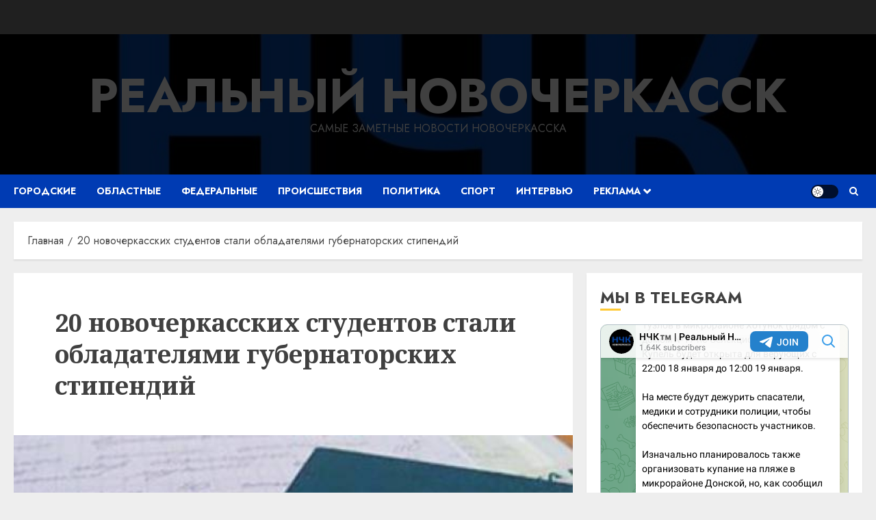

--- FILE ---
content_type: text/html; charset=UTF-8
request_url: https://nweek.ru/wptelegram/widget/view/@novochektm/
body_size: 14697
content:
<!DOCTYPE html>
<html>
  <head>
<base target="_blank" />
<style type="text/css">::-webkit-scrollbar { display: none; }
::-webkit-scrollbar-button { display: none; }
body { -ms-overflow-style:none; }
</style>
    <meta charset="utf-8">
    <title>НЧК™ | Реальный Новочеркасск – Telegram</title>
    <meta name="viewport" content="width=device-width, initial-scale=1.0, minimum-scale=1.0, maximum-scale=1.0, user-scalable=no" />
    <meta name="format-detection" content="telephone=no" />
    <meta http-equiv="X-UA-Compatible"
     content="IE=edge" />
    <meta name="MobileOptimized" content="176" />
    <meta name="HandheldFriendly" content="True" />
    
<meta property="og:title" content="НЧК™ | Реальный Новочеркасск">
<meta property="og:image" content="https://cdn4.telesco.pe/file/[base64].jpg">
<meta property="og:site_name" content="Telegram">
<meta property="og:description" content="Новости Новочеркасска от наших подписчиков ждём здесь: https://t.me/realnovoch

Читай нас там, где удобно:
https://t.me/novochektm
https://max.ru/novochektm
https://vk.com/novochektm">

<meta property="twitter:title" content="НЧК™ | Реальный Новочеркасск">
<meta property="twitter:image" content="https://cdn4.telesco.pe/file/[base64].jpg">
<meta property="twitter:site" content="@Telegram">

<meta property="al:ios:app_store_id" content="686449807">
<meta property="al:ios:app_name" content="Telegram Messenger">
<meta property="al:ios:url" content="tg://resolve?domain=novochektm">

<meta property="al:android:url" content="tg://resolve?domain=novochektm">
<meta property="al:android:app_name" content="Telegram">
<meta property="al:android:package" content="org.telegram.messenger">

<meta name="twitter:card" content="summary">
<meta name="twitter:site" content="@Telegram">
<meta name="twitter:description" content="Новости Новочеркасска от наших подписчиков ждём здесь: https://t.me/realnovoch

Читай нас там, где удобно:
https://t.me/novochektm
https://max.ru/novochektm
https://vk.com/novochektm
">

    <link rel="prev" href="https://nweek.ru/wptelegram/widget/view/@novochektm/?url=https%3A%2F%2Ft.me%2Fs%2Fnovochektm%3Fbefore%3D2600">
<link rel="canonical" href="https://nweek.ru/wptelegram/widget/view/@novochektm/?url=https%3A%2F%2Ft.me%2Fs%2Fnovochektm%3Fbefore%3D2621">

    <script>window.matchMedia&&window.matchMedia('(prefers-color-scheme: dark)').matches&&document.documentElement&&document.documentElement.classList&&document.documentElement.classList.add('theme_dark');</script>
    <link rel="icon" type="image/svg+xml" href="//telegram.org/img/website_icon.svg?4">
<link rel="apple-touch-icon" sizes="180x180" href="//telegram.org/img/apple-touch-icon.png">
<link rel="icon" type="image/png" sizes="32x32" href="//telegram.org/img/favicon-32x32.png">
<link rel="icon" type="image/png" sizes="16x16" href="//telegram.org/img/favicon-16x16.png">
<link rel="alternate icon" href="//telegram.org/img/favicon.ico" type="image/x-icon" />
    <link href="//telegram.org/css/font-roboto.css?1" rel="stylesheet" type="text/css">
    <link href="//telegram.org/css/widget-frame.css?72" rel="stylesheet" media="screen">
    <link href="//telegram.org/css/telegram-web.css?39" rel="stylesheet" media="screen">
    <script>TBaseUrl='/';</script>
    <style>        .user-color-12 {
          --user-line-gradient: repeating-linear-gradient(-45deg, #3391d4 0px, #3391d4 5px, #7dd3f0 5px, #7dd3f0 10px);
          --user-accent-color: #3391d4;
          --user-background: #3391d41f;
        }        .user-color-10 {
          --user-line-gradient: repeating-linear-gradient(-45deg, #27a910 0px, #27a910 5px, #a7dc57 5px, #a7dc57 10px);
          --user-accent-color: #27a910;
          --user-background: #27a9101f;
        }        .user-color-8 {
          --user-line-gradient: repeating-linear-gradient(-45deg, #e0802b 0px, #e0802b 5px, #fac534 5px, #fac534 10px);
          --user-accent-color: #e0802b;
          --user-background: #e0802b1f;
        }        .user-color-7 {
          --user-line-gradient: repeating-linear-gradient(-45deg, #e15052 0px, #e15052 5px, #f9ae63 5px, #f9ae63 10px);
          --user-accent-color: #e15052;
          --user-background: #e150521f;
        }        .user-color-9 {
          --user-line-gradient: repeating-linear-gradient(-45deg, #a05ff3 0px, #a05ff3 5px, #f48fff 5px, #f48fff 10px);
          --user-accent-color: #a05ff3;
          --user-background: #a05ff31f;
        }        .user-color-11 {
          --user-line-gradient: repeating-linear-gradient(-45deg, #27acce 0px, #27acce 5px, #82e8d6 5px, #82e8d6 10px);
          --user-accent-color: #27acce;
          --user-background: #27acce1f;
        }        .user-color-13 {
          --user-line-gradient: repeating-linear-gradient(-45deg, #dd4371 0px, #dd4371 5px, #ffbe9f 5px, #ffbe9f 10px);
          --user-accent-color: #dd4371;
          --user-background: #dd43711f;
        }        .user-color-14 {
          --user-line-gradient: repeating-linear-gradient(-45deg, #247bed 0px, #247bed 5px, #f04856 5px, #f04856 10px, #ffffff 10px, #ffffff 15px);
          --user-accent-color: #247bed;
          --user-background: #247bed1f;
        }        .user-color-15 {
          --user-line-gradient: repeating-linear-gradient(-45deg, #d67722 0px, #d67722 5px, #1ea011 5px, #1ea011 10px, #ffffff 10px, #ffffff 15px);
          --user-accent-color: #d67722;
          --user-background: #d677221f;
        }        .user-color-16 {
          --user-line-gradient: repeating-linear-gradient(-45deg, #179e42 0px, #179e42 5px, #e84a3f 5px, #e84a3f 10px, #ffffff 10px, #ffffff 15px);
          --user-accent-color: #179e42;
          --user-background: #179e421f;
        }        .user-color-17 {
          --user-line-gradient: repeating-linear-gradient(-45deg, #2894af 0px, #2894af 5px, #6fc456 5px, #6fc456 10px, #ffffff 10px, #ffffff 15px);
          --user-accent-color: #2894af;
          --user-background: #2894af1f;
        }        .user-color-18 {
          --user-line-gradient: repeating-linear-gradient(-45deg, #0c9ab3 0px, #0c9ab3 5px, #ffad95 5px, #ffad95 10px, #ffe6b5 10px, #ffe6b5 15px);
          --user-accent-color: #0c9ab3;
          --user-background: #0c9ab31f;
        }        .user-color-19 {
          --user-line-gradient: repeating-linear-gradient(-45deg, #7757d6 0px, #7757d6 5px, #f79610 5px, #f79610 10px, #ffde8e 10px, #ffde8e 15px);
          --user-accent-color: #7757d6;
          --user-background: #7757d61f;
        }        .user-color-20 {
          --user-line-gradient: repeating-linear-gradient(-45deg, #1585cf 0px, #1585cf 5px, #f2ab1d 5px, #f2ab1d 10px, #ffffff 10px, #ffffff 15px);
          --user-accent-color: #1585cf;
          --user-background: #1585cf1f;
        }        body.dark .user-color-12, html.theme_dark .user-color-12 {
          --user-line-gradient: repeating-linear-gradient(-45deg, #52bfff 0px, #52bfff 5px, #0b5494 5px, #0b5494 10px);
          --user-accent-color: #52bfff;
          --user-background: #52bfff1f;
        }        body.dark .user-color-10, html.theme_dark .user-color-10 {
          --user-line-gradient: repeating-linear-gradient(-45deg, #a7eb6e 0px, #a7eb6e 5px, #167e2d 5px, #167e2d 10px);
          --user-accent-color: #a7eb6e;
          --user-background: #a7eb6e1f;
        }        body.dark .user-color-8, html.theme_dark .user-color-8 {
          --user-line-gradient: repeating-linear-gradient(-45deg, #ecb04e 0px, #ecb04e 5px, #c35714 5px, #c35714 10px);
          --user-accent-color: #ecb04e;
          --user-background: #ecb04e1f;
        }        body.dark .user-color-7, html.theme_dark .user-color-7 {
          --user-line-gradient: repeating-linear-gradient(-45deg, #ff9380 0px, #ff9380 5px, #992f37 5px, #992f37 10px);
          --user-accent-color: #ff9380;
          --user-background: #ff93801f;
        }        body.dark .user-color-9, html.theme_dark .user-color-9 {
          --user-line-gradient: repeating-linear-gradient(-45deg, #c697ff 0px, #c697ff 5px, #5e31c8 5px, #5e31c8 10px);
          --user-accent-color: #c697ff;
          --user-background: #c697ff1f;
        }        body.dark .user-color-11, html.theme_dark .user-color-11 {
          --user-line-gradient: repeating-linear-gradient(-45deg, #40d8d0 0px, #40d8d0 5px, #045c7f 5px, #045c7f 10px);
          --user-accent-color: #40d8d0;
          --user-background: #40d8d01f;
        }        body.dark .user-color-13, html.theme_dark .user-color-13 {
          --user-line-gradient: repeating-linear-gradient(-45deg, #ff86a6 0px, #ff86a6 5px, #8e366e 5px, #8e366e 10px);
          --user-accent-color: #ff86a6;
          --user-background: #ff86a61f;
        }        body.dark .user-color-14, html.theme_dark .user-color-14 {
          --user-line-gradient: repeating-linear-gradient(-45deg, #3fa2fe 0px, #3fa2fe 5px, #e5424f 5px, #e5424f 10px, #ffffff 10px, #ffffff 15px);
          --user-accent-color: #3fa2fe;
          --user-background: #3fa2fe1f;
        }        body.dark .user-color-15, html.theme_dark .user-color-15 {
          --user-line-gradient: repeating-linear-gradient(-45deg, #ff905e 0px, #ff905e 5px, #32a527 5px, #32a527 10px, #ffffff 10px, #ffffff 15px);
          --user-accent-color: #ff905e;
          --user-background: #ff905e1f;
        }        body.dark .user-color-16, html.theme_dark .user-color-16 {
          --user-line-gradient: repeating-linear-gradient(-45deg, #66d364 0px, #66d364 5px, #d5444f 5px, #d5444f 10px, #ffffff 10px, #ffffff 15px);
          --user-accent-color: #66d364;
          --user-background: #66d3641f;
        }        body.dark .user-color-17, html.theme_dark .user-color-17 {
          --user-line-gradient: repeating-linear-gradient(-45deg, #22bce2 0px, #22bce2 5px, #3da240 5px, #3da240 10px, #ffffff 10px, #ffffff 15px);
          --user-accent-color: #22bce2;
          --user-background: #22bce21f;
        }        body.dark .user-color-18, html.theme_dark .user-color-18 {
          --user-line-gradient: repeating-linear-gradient(-45deg, #22bce2 0px, #22bce2 5px, #ff9778 5px, #ff9778 10px, #ffda6b 10px, #ffda6b 15px);
          --user-accent-color: #22bce2;
          --user-background: #22bce21f;
        }        body.dark .user-color-19, html.theme_dark .user-color-19 {
          --user-line-gradient: repeating-linear-gradient(-45deg, #9791ff 0px, #9791ff 5px, #f2731d 5px, #f2731d 10px, #ffdb59 10px, #ffdb59 15px);
          --user-accent-color: #9791ff;
          --user-background: #9791ff1f;
        }        body.dark .user-color-20, html.theme_dark .user-color-20 {
          --user-line-gradient: repeating-linear-gradient(-45deg, #3da6eb 0px, #3da6eb 5px, #eea51d 5px, #eea51d 10px, #ffffff 10px, #ffffff 15px);
          --user-accent-color: #3da6eb;
          --user-background: #3da6eb1f;
        }.user-color-6, .user-color-4, .user-color-2, .user-color-0, .user-color-1, .user-color-3, .user-color-5,   .user-color-default {
    --user-accent-color: var(--accent-color);
    --user-accent-background: var(--accent-background);
    --user-line-gradient: linear-gradient(45deg, var(--accent-color), var(--accent-color));
  }</style>
  </head>
  <body class="widget_frame_base tgme_webpreview emoji_image thin_box_shadow tme_mode no_transitions">
    <div class="tgme_background_wrap">
      <canvas id="tgme_background" class="tgme_background" width="50" height="50" data-colors="dbddbb,6ba587,d5d88d,88b884"></canvas>
      <div class="tgme_background_pattern"></div>
    </div>
    <header class="tgme_header search_collapsed">
  <div class="tgme_container">
    <div class="tgme_header_search">
      <form class="tgme_header_search_form" action="https://nweek.ru/wptelegram/widget/view/@novochektm/" target="_self">
        <svg class="tgme_header_search_form_icon" width="20" height="20" viewBox="0 0 20 20"><g fill="none" stroke="#7D7F81" stroke-width="1.4"><circle cx="9" cy="9" r="6"></circle><path d="M13.5,13.5 L17,17" stroke-linecap="round"></path></g></svg>
        <input class="tgme_header_search_form_input js-header_search" placeholder="Search" name="q" autocomplete="off" value="" />
        <a href="/s/novochektm" class="tgme_header_search_form_clear"><svg class="tgme_action_button_icon" xmlns="http://www.w3.org/2000/svg" viewBox="0 0 20 20" width="20" height="20"><g class="icon_body" fill="none" stroke-linecap="round" stroke-linejoin="round" stroke="#000000" stroke-width="1.5"><path d="M6 14l8-8m0 8L6 6" stroke-dasharray="0,11.314" stroke-dashoffset="5.657"/><path d="M26 14l8-8m0 8l-8-8" stroke-dasharray="0.371,10.943" stroke-dashoffset="5.842"/><path d="M46 14l8-8m0 8l-8-8" stroke-dasharray="1.982,9.332" stroke-dashoffset="6.647756"/><path d="M66 14l8-8m0 8l-8-8" stroke-dasharray="5.173,6.14" stroke-dashoffset="8.243"/><path d="M86 14l8-8m0 8l-8-8" stroke-dasharray="7.866,3.448" stroke-dashoffset="9.59"/><path d="M106 14l8-8m0 8l-8-8" stroke-dasharray="9.471,1.843" stroke-dashoffset="10.392"/><path d="M126 14l8-8m0 8l-8-8" stroke-dasharray="10.417,0.896" stroke-dashoffset="10.866"/><path d="M146 14l8-8m0 8l-8-8" stroke-dasharray="10.961,0.353" stroke-dashoffset="11.137"/><path d="M166 14l8-8m0 8l-8-8" stroke-dasharray="11.234,0.08" stroke-dashoffset="11.274"/><path d="M186 14l8-8m0 8l-8-8"/></g></svg></a>
      </form>
    </div>
    <div class="tgme_header_right_column">
      <section class="tgme_right_column">
        <div class="tgme_channel_info">
          <div class="tgme_channel_info_header">
            <i class="tgme_page_photo_image bgcolor0" data-content="НН"><img src="https://cdn4.telesco.pe/file/[base64].jpg"></i>
            <div class="tgme_channel_info_header_title_wrap">
              <div class="tgme_channel_info_header_title"><span dir="auto">НЧК<i class="emoji" style="background-image:url('//telegram.org/img/emoji/40/E284A2.png')"><b>™</b></i> | Реальный Новочеркасск</span></div>
              <div class="tgme_channel_info_header_labels"></div>
            </div>
            <div class="tgme_channel_info_header_username"><a href="https://t.me/novochektm">@novochektm</a></div>
          </div>
          <div class="tgme_channel_info_counters"><div class="tgme_channel_info_counter"><span class="counter_value">1.64K</span> <span class="counter_type">subscribers</span></div><div class="tgme_channel_info_counter"><span class="counter_value">1.9K</span> <span class="counter_type">photos</span></div><div class="tgme_channel_info_counter"><span class="counter_value">143</span> <span class="counter_type">videos</span></div><div class="tgme_channel_info_counter"><span class="counter_value">369</span> <span class="counter_type">links</span></div></div>
          <div class="tgme_channel_info_description">Новости Новочеркасска от наших подписчиков ждём здесь: <a href="https://t.me/realnovoch" target="_blank" rel="noopener">https://t.me/realnovoch</a><br/><br/>Читай нас там, где удобно:<br/><a href="https://t.me/novochektm" target="_blank" rel="noopener">https://t.me/novochektm</a><br/><a href="https://max.ru/novochektm" target="_blank" rel="noopener">https://max.ru/novochektm</a><br/><a href="https://vk.com/novochektm" target="_blank" rel="noopener">https://vk.com/novochektm</a></div>
          <a class="tgme_channel_download_telegram" href="//telegram.org/dl?tme=72f1c224ded505f995_642553514232533263">
            <svg class="tgme_channel_download_telegram_icon" width="21px" height="18px" viewBox="0 0 21 18"><g fill="none"><path fill="#ffffff" d="M0.554,7.092 L19.117,0.078 C19.737,-0.156 20.429,0.156 20.663,0.776 C20.745,0.994 20.763,1.23 20.713,1.457 L17.513,16.059 C17.351,16.799 16.62,17.268 15.88,17.105 C15.696,17.065 15.523,16.987 15.37,16.877 L8.997,12.271 C8.614,11.994 8.527,11.458 8.805,11.074 C8.835,11.033 8.869,10.994 8.905,10.958 L15.458,4.661 C15.594,4.53 15.598,4.313 15.467,4.176 C15.354,4.059 15.174,4.037 15.036,4.125 L6.104,9.795 C5.575,10.131 4.922,10.207 4.329,10.002 L0.577,8.704 C0.13,8.55 -0.107,8.061 0.047,7.614 C0.131,7.374 0.316,7.182 0.554,7.092 Z"></path></g></svg>Download Telegram
          </a>
          <div class="tgme_footer">
            <div class="tgme_footer_column">
              <h5><a href="//telegram.org/faq">About</a></h5>
            </div>
            <div class="tgme_footer_column">
              <h5><a href="//telegram.org/blog">Blog</a></h5>
            </div>
            <div class="tgme_footer_column">
              <h5><a href="//telegram.org/apps">Apps</a></h5>
            </div>
            <div class="tgme_footer_column">
              <h5><a href="//core.telegram.org/">Platform</a></h5>
            </div>
          </div>
        </div>
      </section>
    </div>
    <div class="tgme_header_info">
      <a class="tgme_channel_join_telegram" href="https://t.me/novochektm">
        <svg class="tgme_channel_join_telegram_icon" width="19px" height="16px" viewBox="0 0 19 16"><g fill="none"><path fill="#ffffff" d="M0.465,6.638 L17.511,0.073 C18.078,-0.145 18.714,0.137 18.932,0.704 C19.009,0.903 19.026,1.121 18.981,1.33 L16.042,15.001 C15.896,15.679 15.228,16.111 14.549,15.965 C14.375,15.928 14.211,15.854 14.068,15.748 L8.223,11.443 C7.874,11.185 7.799,10.694 8.057,10.345 C8.082,10.311 8.109,10.279 8.139,10.249 L14.191,4.322 C14.315,4.201 14.317,4.002 14.195,3.878 C14.091,3.771 13.926,3.753 13.8,3.834 L5.602,9.138 C5.112,9.456 4.502,9.528 3.952,9.333 L0.486,8.112 C0.077,7.967 -0.138,7.519 0.007,7.11 C0.083,6.893 0.25,6.721 0.465,6.638 Z"></path></g></svg>Join
      </a>
      <a class="tgme_header_link" href="https://t.me/novochektm">
        <i class="tgme_page_photo_image bgcolor0" data-content="НН"><img src="https://cdn4.telesco.pe/file/[base64].jpg"></i>
        <div class="tgme_header_title_wrap">
          <div class="tgme_header_title"><span dir="auto">НЧК<i class="emoji" style="background-image:url('//telegram.org/img/emoji/40/E284A2.png')"><b>™</b></i> | Реальный Новочеркасск</span></div>
          <div class="tgme_header_labels"></div>
        </div>
        <div class="tgme_header_counter">1.64K subscribers</div>
      </a>
    </div>
  </div>
</header>
<main class="tgme_main" data-url="/novochektm">
  <div class="tgme_container">
    <section class="tgme_channel_history js-message_history">
      <div class="tgme_widget_message_centered js-messages_more_wrap"><a href="https://nweek.ru/wptelegram/widget/view/@novochektm/?url=https%3A%2F%2Ft.me%2Fs%2Fnovochektm%3Fbefore%3D2600" class="tme_messages_more js-messages_more" data-before="2600"></a></div><div class="tgme_widget_message_wrap js-widget_message_wrap"><div class="tgme_widget_message text_not_supported_wrap js-widget_message" data-post="novochektm/2600" data-view="eyJjIjotMTA0MzE2MDY3MSwicCI6IjI2MDBnIiwidCI6MTc2ODkxNDkyNiwiaCI6IjZmMmJjZjdiNWEwZWM2MzZlNSJ9">
  <div class="tgme_widget_message_user"><a href="https://t.me/novochektm"><i class="tgme_widget_message_user_photo bgcolor0" data-content="Н"><img src="https://cdn4.telesco.pe/file/[base64].jpg"></i></a></div>
  <div class="tgme_widget_message_bubble">
    
        <i class="tgme_widget_message_bubble_tail">
      <svg class="bubble_icon" width="9px" height="20px" viewBox="0 0 9 20">
        <g fill="none">
          <path class="background" fill="#ffffff" d="M8,1 L9,1 L9,20 L8,20 L8,18 C7.807,15.161 7.124,12.233 5.950,9.218 C5.046,6.893 3.504,4.733 1.325,2.738 L1.325,2.738 C0.917,2.365 0.89,1.732 1.263,1.325 C1.452,1.118 1.72,1 2,1 L8,1 Z"></path>
          <path class="border_1x" fill="#d7e3ec" d="M9,1 L2,1 C1.72,1 1.452,1.118 1.263,1.325 C0.89,1.732 0.917,2.365 1.325,2.738 C3.504,4.733 5.046,6.893 5.95,9.218 C7.124,12.233 7.807,15.161 8,18 L8,20 L9,20 L9,1 Z M2,0 L9,0 L9,20 L7,20 L7,20 L7.002,18.068 C6.816,15.333 6.156,12.504 5.018,9.58 C4.172,7.406 2.72,5.371 0.649,3.475 C-0.165,2.729 -0.221,1.464 0.525,0.649 C0.904,0.236 1.439,0 2,0 Z"></path>
          <path class="border_2x" d="M9,1 L2,1 C1.72,1 1.452,1.118 1.263,1.325 C0.89,1.732 0.917,2.365 1.325,2.738 C3.504,4.733 5.046,6.893 5.95,9.218 C7.124,12.233 7.807,15.161 8,18 L8,20 L9,20 L9,1 Z M2,0.5 L9,0.5 L9,20 L7.5,20 L7.5,20 L7.501,18.034 C7.312,15.247 6.64,12.369 5.484,9.399 C4.609,7.15 3.112,5.052 0.987,3.106 C0.376,2.547 0.334,1.598 0.894,0.987 C1.178,0.677 1.579,0.5 2,0.5 Z"></path>
          <path class="border_3x" d="M9,1 L2,1 C1.72,1 1.452,1.118 1.263,1.325 C0.89,1.732 0.917,2.365 1.325,2.738 C3.504,4.733 5.046,6.893 5.95,9.218 C7.124,12.233 7.807,15.161 8,18 L8,20 L9,20 L9,1 Z M2,0.667 L9,0.667 L9,20 L7.667,20 L7.667,20 L7.668,18.023 C7.477,15.218 6.802,12.324 5.64,9.338 C4.755,7.064 3.243,4.946 1.1,2.983 C0.557,2.486 0.52,1.643 1.017,1.1 C1.269,0.824 1.626,0.667 2,0.667 Z"></path>
        </g>
      </svg>
    </i>
    <div class="tgme_widget_message_author accent_color"><a class="tgme_widget_message_owner_name" href="https://t.me/novochektm"><span dir="auto">НЧК<i class="emoji" style="background-image:url('//telegram.org/img/emoji/40/E284A2.png')"><b>™</b></i> | Реальный Новочеркасск</span></a></div>


<div class="tgme_widget_message_grouped_wrap js-message_grouped_wrap" data-margin-w="2" data-margin-h="2" style="width:453px;">
  <div class="tgme_widget_message_grouped js-message_grouped" style="padding-top:45.475%">
    <div class="tgme_widget_message_grouped_layer js-message_grouped_layer" style="width:453px;height:206px">
      <a class="tgme_widget_message_photo_wrap grouped_media_wrap blured js-message_photo" style="left:0px;top:0px;width:225px;height:206px;margin-right:2px;margin-bottom:0px;background-image:url('https://cdn4.telesco.pe/file/[base64].jpg')" data-ratio="1.0899182561308" href="https://t.me/novochektm/2600?single">
  <div class="grouped_media_helper" style="top:0;bottom:0;left:114px;right:114px;">
    <div class="tgme_widget_message_photo grouped_media" style="left:0;right:0;top:-1px;bottom:0px;"></div>
  </div>
</a><a class="tgme_widget_message_photo_wrap grouped_media_wrap blured js-message_photo" style="left:227px;top:0px;width:226px;height:206px;margin-right:0px;margin-bottom:0px;background-image:url('https://cdn4.telesco.pe/file/[base64].jpg')" data-ratio="0.97125" href="https://t.me/novochektm/2601?single">
  <div class="grouped_media_helper" style="top:0;bottom:0;left:126px;right:126px;">
    <div class="tgme_widget_message_photo grouped_media" style="left:0;right:0;top:-14px;bottom:-13px;"></div>
  </div>
</a>
    </div>
  </div>
</div><div class="tgme_widget_message_text js-message_text" dir="auto"><div class="tgme_widget_message_text js-message_text" dir="auto">Обстановка на Баклановском. Из-за дтп образовалась пробка.</div></div>
<div class="tgme_widget_message_reactions js-message_reactions"><span class="tgme_reaction"><i class="emoji" style="background-image:url('//telegram.org/img/emoji/40/F09FA4A8.png')"><b>🤨</b></i>4</span><span class="tgme_reaction"><i class="emoji" style="background-image:url('//telegram.org/img/emoji/40/E29DA4.png')"><b>❤</b></i>1</span><span class="tgme_reaction"><i class="emoji" style="background-image:url('//telegram.org/img/emoji/40/F09F918D.png')"><b>👍</b></i>1</span></div><div class="tgme_widget_message_footer compact js-message_footer">
  
  <div class="tgme_widget_message_info short js-message_info">
    <span class="tgme_widget_message_views">542</span><span class="copyonly"> views</span><span class="tgme_widget_message_meta"><a class="tgme_widget_message_date" href="https://t.me/novochektm/2600"><time datetime="2026-01-16T10:43:25+00:00" class="time">10:43</time></a></span>
  </div>
</div>
  </div>
  
</div></div><div class="tgme_widget_message_wrap js-widget_message_wrap"><div class="tgme_widget_message text_not_supported_wrap js-widget_message" data-post="novochektm/2602" data-view="eyJjIjotMTA0MzE2MDY3MSwicCI6MjYwMiwidCI6MTc2ODkxNDkyNiwiaCI6IjU1NzQxZTE3NTE5M2NhODFkMCJ9">
  <div class="tgme_widget_message_user"><a href="https://t.me/novochektm"><i class="tgme_widget_message_user_photo bgcolor0" data-content="Н"><img src="https://cdn4.telesco.pe/file/[base64].jpg"></i></a></div>
  <div class="tgme_widget_message_bubble">
    
        <i class="tgme_widget_message_bubble_tail">
      <svg class="bubble_icon" width="9px" height="20px" viewBox="0 0 9 20">
        <g fill="none">
          <path class="background" fill="#ffffff" d="M8,1 L9,1 L9,20 L8,20 L8,18 C7.807,15.161 7.124,12.233 5.950,9.218 C5.046,6.893 3.504,4.733 1.325,2.738 L1.325,2.738 C0.917,2.365 0.89,1.732 1.263,1.325 C1.452,1.118 1.72,1 2,1 L8,1 Z"></path>
          <path class="border_1x" fill="#d7e3ec" d="M9,1 L2,1 C1.72,1 1.452,1.118 1.263,1.325 C0.89,1.732 0.917,2.365 1.325,2.738 C3.504,4.733 5.046,6.893 5.95,9.218 C7.124,12.233 7.807,15.161 8,18 L8,20 L9,20 L9,1 Z M2,0 L9,0 L9,20 L7,20 L7,20 L7.002,18.068 C6.816,15.333 6.156,12.504 5.018,9.58 C4.172,7.406 2.72,5.371 0.649,3.475 C-0.165,2.729 -0.221,1.464 0.525,0.649 C0.904,0.236 1.439,0 2,0 Z"></path>
          <path class="border_2x" d="M9,1 L2,1 C1.72,1 1.452,1.118 1.263,1.325 C0.89,1.732 0.917,2.365 1.325,2.738 C3.504,4.733 5.046,6.893 5.95,9.218 C7.124,12.233 7.807,15.161 8,18 L8,20 L9,20 L9,1 Z M2,0.5 L9,0.5 L9,20 L7.5,20 L7.5,20 L7.501,18.034 C7.312,15.247 6.64,12.369 5.484,9.399 C4.609,7.15 3.112,5.052 0.987,3.106 C0.376,2.547 0.334,1.598 0.894,0.987 C1.178,0.677 1.579,0.5 2,0.5 Z"></path>
          <path class="border_3x" d="M9,1 L2,1 C1.72,1 1.452,1.118 1.263,1.325 C0.89,1.732 0.917,2.365 1.325,2.738 C3.504,4.733 5.046,6.893 5.95,9.218 C7.124,12.233 7.807,15.161 8,18 L8,20 L9,20 L9,1 Z M2,0.667 L9,0.667 L9,20 L7.667,20 L7.667,20 L7.668,18.023 C7.477,15.218 6.802,12.324 5.64,9.338 C4.755,7.064 3.243,4.946 1.1,2.983 C0.557,2.486 0.52,1.643 1.017,1.1 C1.269,0.824 1.626,0.667 2,0.667 Z"></path>
        </g>
      </svg>
    </i>
    <div class="tgme_widget_message_author accent_color"><a class="tgme_widget_message_owner_name" href="https://t.me/novochektm"><span dir="auto">НЧК<i class="emoji" style="background-image:url('//telegram.org/img/emoji/40/E284A2.png')"><b>™</b></i> | Реальный Новочеркасск</span></a></div>


<a class="tgme_widget_message_photo_wrap 5429297670053891351 1264106871_460000535" href="https://t.me/novochektm/2602" style="width:800px;background-image:url('https://cdn4.telesco.pe/file/[base64].jpg')">
  <div class="tgme_widget_message_photo" style="padding-top:65.5%"></div>
</a><div class="tgme_widget_message_text js-message_text" dir="auto">Спустя два дня после снегопада улицу Щорса, на которой расположена прокуратура, так и не чистили. Смело.</div>
<div class="tgme_widget_message_reactions js-message_reactions"><span class="tgme_reaction"><i class="emoji" style="background-image:url('//telegram.org/img/emoji/40/F09F918D.png')"><b>👍</b></i>10</span><span class="tgme_reaction"><i class="emoji" style="background-image:url('//telegram.org/img/emoji/40/F09F9881.png')"><b>😁</b></i>8</span><span class="tgme_reaction"><i class="emoji" style="background-image:url('//telegram.org/img/emoji/40/F09F94A5.png')"><b>🔥</b></i>2</span></div><div class="tgme_widget_message_footer compact js-message_footer">
  
  <div class="tgme_widget_message_info short js-message_info">
    <span class="tgme_widget_message_views">474</span><span class="copyonly"> views</span><span class="tgme_widget_message_meta"><a class="tgme_widget_message_date" href="https://t.me/novochektm/2602"><time datetime="2026-01-17T10:54:01+00:00" class="time">10:54</time></a></span>
  </div>
</div>
  </div>
  
</div></div><div class="tgme_widget_message_wrap js-widget_message_wrap"><div class="tgme_widget_message text_not_supported_wrap js-widget_message" data-post="novochektm/2603" data-view="eyJjIjotMTA0MzE2MDY3MSwicCI6IjI2MDNnIiwidCI6MTc2ODkxNDkyNiwiaCI6IjUxMmVjMTFlYzQxNTZmMWU1MyJ9">
  <div class="tgme_widget_message_user"><a href="https://t.me/novochektm"><i class="tgme_widget_message_user_photo bgcolor0" data-content="Н"><img src="https://cdn4.telesco.pe/file/[base64].jpg"></i></a></div>
  <div class="tgme_widget_message_bubble">
    
        <i class="tgme_widget_message_bubble_tail">
      <svg class="bubble_icon" width="9px" height="20px" viewBox="0 0 9 20">
        <g fill="none">
          <path class="background" fill="#ffffff" d="M8,1 L9,1 L9,20 L8,20 L8,18 C7.807,15.161 7.124,12.233 5.950,9.218 C5.046,6.893 3.504,4.733 1.325,2.738 L1.325,2.738 C0.917,2.365 0.89,1.732 1.263,1.325 C1.452,1.118 1.72,1 2,1 L8,1 Z"></path>
          <path class="border_1x" fill="#d7e3ec" d="M9,1 L2,1 C1.72,1 1.452,1.118 1.263,1.325 C0.89,1.732 0.917,2.365 1.325,2.738 C3.504,4.733 5.046,6.893 5.95,9.218 C7.124,12.233 7.807,15.161 8,18 L8,20 L9,20 L9,1 Z M2,0 L9,0 L9,20 L7,20 L7,20 L7.002,18.068 C6.816,15.333 6.156,12.504 5.018,9.58 C4.172,7.406 2.72,5.371 0.649,3.475 C-0.165,2.729 -0.221,1.464 0.525,0.649 C0.904,0.236 1.439,0 2,0 Z"></path>
          <path class="border_2x" d="M9,1 L2,1 C1.72,1 1.452,1.118 1.263,1.325 C0.89,1.732 0.917,2.365 1.325,2.738 C3.504,4.733 5.046,6.893 5.95,9.218 C7.124,12.233 7.807,15.161 8,18 L8,20 L9,20 L9,1 Z M2,0.5 L9,0.5 L9,20 L7.5,20 L7.5,20 L7.501,18.034 C7.312,15.247 6.64,12.369 5.484,9.399 C4.609,7.15 3.112,5.052 0.987,3.106 C0.376,2.547 0.334,1.598 0.894,0.987 C1.178,0.677 1.579,0.5 2,0.5 Z"></path>
          <path class="border_3x" d="M9,1 L2,1 C1.72,1 1.452,1.118 1.263,1.325 C0.89,1.732 0.917,2.365 1.325,2.738 C3.504,4.733 5.046,6.893 5.95,9.218 C7.124,12.233 7.807,15.161 8,18 L8,20 L9,20 L9,1 Z M2,0.667 L9,0.667 L9,20 L7.667,20 L7.667,20 L7.668,18.023 C7.477,15.218 6.802,12.324 5.64,9.338 C4.755,7.064 3.243,4.946 1.1,2.983 C0.557,2.486 0.52,1.643 1.017,1.1 C1.269,0.824 1.626,0.667 2,0.667 Z"></path>
        </g>
      </svg>
    </i>
    <div class="tgme_widget_message_author accent_color"><a class="tgme_widget_message_owner_name" href="https://t.me/novochektm"><span dir="auto">НЧК<i class="emoji" style="background-image:url('//telegram.org/img/emoji/40/E284A2.png')"><b>™</b></i> | Реальный Новочеркасск</span></a></div>


<div class="tgme_widget_message_grouped_wrap js-message_grouped_wrap" data-margin-w="2" data-margin-h="2" style="width:453px;">
  <div class="tgme_widget_message_grouped js-message_grouped" style="padding-top:56.512%">
    <div class="tgme_widget_message_grouped_layer js-message_grouped_layer" style="width:453px;height:256px">
      <a class="tgme_widget_message_photo_wrap grouped_media_wrap blured js-message_photo" style="left:0px;top:0px;width:225px;height:256px;margin-right:2px;margin-bottom:0px;background-image:url('https://cdn4.telesco.pe/file/[base64].jpg')" data-ratio="0.87875" href="https://t.me/novochektm/2603?single">
  <div class="grouped_media_helper" style="top:0;bottom:0;left:114px;right:114px;">
    <div class="tgme_widget_message_photo grouped_media" style="left:0;right:0;top:-1px;bottom:0px;"></div>
  </div>
</a><a class="tgme_widget_message_photo_wrap grouped_media_wrap blured js-message_photo" style="left:227px;top:0px;width:226px;height:256px;margin-right:0px;margin-bottom:0px;background-image:url('https://cdn4.telesco.pe/file/[base64].jpg')" data-ratio="0.8725" href="https://t.me/novochektm/2604?single">
  <div class="grouped_media_helper" style="top:0;bottom:0;left:114px;right:115px;">
    <div class="tgme_widget_message_photo grouped_media" style="left:0;right:0;top:-2px;bottom:-2px;"></div>
  </div>
</a>
    </div>
  </div>
</div><div class="tgme_widget_message_text js-message_text" dir="auto"><div class="tgme_widget_message_text js-message_text" dir="auto">После нашей утренней публикации про Щорса, на улицу прислали технику.<br/>Оперативная реакция администрации. Спасибо&#33; <i class="emoji" style="background-image:url('//telegram.org/img/emoji/40/F09FA49D.png')"><b>🤝</b></i></div></div>
<div class="tgme_widget_message_reactions js-message_reactions"><span class="tgme_reaction"><i class="emoji" style="background-image:url('//telegram.org/img/emoji/40/F09F94A5.png')"><b>🔥</b></i>7</span><span class="tgme_reaction"><i class="emoji" style="background-image:url('//telegram.org/img/emoji/40/F09F918D.png')"><b>👍</b></i>3</span><span class="tgme_reaction"><i class="emoji" style="background-image:url('//telegram.org/img/emoji/40/F09F9881.png')"><b>😁</b></i>1</span><span class="tgme_reaction"><i class="emoji" style="background-image:url('//telegram.org/img/emoji/40/F09F92AF.png')"><b>💯</b></i>1</span></div><div class="tgme_widget_message_footer compact js-message_footer">
  
  <div class="tgme_widget_message_info short js-message_info">
    <span class="tgme_widget_message_views">446</span><span class="copyonly"> views</span><span class="tgme_widget_message_meta"><a class="tgme_widget_message_date" href="https://t.me/novochektm/2603"><time datetime="2026-01-17T18:36:21+00:00" class="time">18:36</time></a></span>
  </div>
</div>
  </div>
  
</div></div><div class="tgme_widget_message_wrap js-widget_message_wrap"><div class="tgme_widget_message text_not_supported_wrap js-widget_message" data-post="novochektm/2605" data-view="eyJjIjotMTA0MzE2MDY3MSwicCI6IjI2MDVnIiwidCI6MTc2ODkxNDkyNiwiaCI6IjlkOTgyYzQ1MWFlZmJmMzA1MSJ9">
  <div class="tgme_widget_message_user"><a href="https://t.me/novochektm"><i class="tgme_widget_message_user_photo bgcolor0" data-content="Н"><img src="https://cdn4.telesco.pe/file/[base64].jpg"></i></a></div>
  <div class="tgme_widget_message_bubble">
    
        <i class="tgme_widget_message_bubble_tail">
      <svg class="bubble_icon" width="9px" height="20px" viewBox="0 0 9 20">
        <g fill="none">
          <path class="background" fill="#ffffff" d="M8,1 L9,1 L9,20 L8,20 L8,18 C7.807,15.161 7.124,12.233 5.950,9.218 C5.046,6.893 3.504,4.733 1.325,2.738 L1.325,2.738 C0.917,2.365 0.89,1.732 1.263,1.325 C1.452,1.118 1.72,1 2,1 L8,1 Z"></path>
          <path class="border_1x" fill="#d7e3ec" d="M9,1 L2,1 C1.72,1 1.452,1.118 1.263,1.325 C0.89,1.732 0.917,2.365 1.325,2.738 C3.504,4.733 5.046,6.893 5.95,9.218 C7.124,12.233 7.807,15.161 8,18 L8,20 L9,20 L9,1 Z M2,0 L9,0 L9,20 L7,20 L7,20 L7.002,18.068 C6.816,15.333 6.156,12.504 5.018,9.58 C4.172,7.406 2.72,5.371 0.649,3.475 C-0.165,2.729 -0.221,1.464 0.525,0.649 C0.904,0.236 1.439,0 2,0 Z"></path>
          <path class="border_2x" d="M9,1 L2,1 C1.72,1 1.452,1.118 1.263,1.325 C0.89,1.732 0.917,2.365 1.325,2.738 C3.504,4.733 5.046,6.893 5.95,9.218 C7.124,12.233 7.807,15.161 8,18 L8,20 L9,20 L9,1 Z M2,0.5 L9,0.5 L9,20 L7.5,20 L7.5,20 L7.501,18.034 C7.312,15.247 6.64,12.369 5.484,9.399 C4.609,7.15 3.112,5.052 0.987,3.106 C0.376,2.547 0.334,1.598 0.894,0.987 C1.178,0.677 1.579,0.5 2,0.5 Z"></path>
          <path class="border_3x" d="M9,1 L2,1 C1.72,1 1.452,1.118 1.263,1.325 C0.89,1.732 0.917,2.365 1.325,2.738 C3.504,4.733 5.046,6.893 5.95,9.218 C7.124,12.233 7.807,15.161 8,18 L8,20 L9,20 L9,1 Z M2,0.667 L9,0.667 L9,20 L7.667,20 L7.667,20 L7.668,18.023 C7.477,15.218 6.802,12.324 5.64,9.338 C4.755,7.064 3.243,4.946 1.1,2.983 C0.557,2.486 0.52,1.643 1.017,1.1 C1.269,0.824 1.626,0.667 2,0.667 Z"></path>
        </g>
      </svg>
    </i>
    <div class="tgme_widget_message_author accent_color"><a class="tgme_widget_message_owner_name" href="https://t.me/novochektm"><span dir="auto">НЧК<i class="emoji" style="background-image:url('//telegram.org/img/emoji/40/E284A2.png')"><b>™</b></i> | Реальный Новочеркасск</span></a></div>


<div class="tgme_widget_message_grouped_wrap js-message_grouped_wrap" data-margin-w="2" data-margin-h="2" style="width:453px;">
  <div class="tgme_widget_message_grouped js-message_grouped" style="padding-top:147.02%">
    <div class="tgme_widget_message_grouped_layer js-message_grouped_layer" style="width:453px;height:666px">
      <a class="tgme_widget_message_photo_wrap grouped_media_wrap blured js-message_photo" style="left:0px;top:0px;width:180px;height:180px;margin-right:2px;margin-bottom:2px;background-image:url('https://cdn4.telesco.pe/file/[base64].jpg')" data-ratio="0.75" href="https://t.me/novochektm/2605?single">
  <div class="grouped_media_helper" style="left:0;right:0;top:31px;bottom:31px;">
    <div class="tgme_widget_message_photo grouped_media" style="left:0;right:0;top:-30px;bottom:-30px;"></div>
  </div>
</a><a class="tgme_widget_message_photo_wrap grouped_media_wrap blured js-message_photo" style="left:182px;top:0px;width:271px;height:180px;margin-right:0px;margin-bottom:2px;background-image:url('https://cdn4.telesco.pe/file/[base64].jpg')" data-ratio="1.5009380863039" href="https://t.me/novochektm/2606?single">
  <div class="grouped_media_helper" style="left:0;right:0;top:182px;bottom:183px;">
    <div class="tgme_widget_message_photo grouped_media" style="left:0;right:0;top:-1px;bottom:0px;"></div>
  </div>
</a><a class="tgme_widget_message_photo_wrap grouped_media_wrap blured js-message_photo" style="left:0px;top:182px;width:453px;height:301px;margin-right:0px;margin-bottom:2px;background-image:url('https://cdn4.telesco.pe/file/[base64].jpg')" data-ratio="1.5009380863039" href="https://t.me/novochektm/2607?single">
  <div class="grouped_media_helper" style="left:0;right:0;top:182px;bottom:183px;">
    <div class="tgme_widget_message_photo grouped_media" style="left:0;right:0;top:-1px;bottom:0px;"></div>
  </div>
</a><a class="tgme_widget_message_photo_wrap grouped_media_wrap blured js-message_photo" style="left:0px;top:485px;width:181px;height:181px;margin-right:2px;margin-bottom:0px;background-image:url('https://cdn4.telesco.pe/file/[base64].jpg')" data-ratio="0.75" href="https://t.me/novochektm/2608?single">
  <div class="grouped_media_helper" style="left:0;right:0;top:31px;bottom:31px;">
    <div class="tgme_widget_message_photo grouped_media" style="left:0;right:0;top:-31px;bottom:-30px;"></div>
  </div>
</a><a class="tgme_widget_message_photo_wrap grouped_media_wrap blured js-message_photo" style="left:183px;top:485px;width:270px;height:181px;margin-right:0px;margin-bottom:0px;background-image:url('https://cdn4.telesco.pe/file/[base64].jpg')" data-ratio="1.5009380863039" href="https://t.me/novochektm/2609?single">
  <div class="grouped_media_helper" style="left:0;right:0;top:182px;bottom:183px;">
    <div class="tgme_widget_message_photo grouped_media" style="top:0;bottom:0;left:-1px;right:-1px;"></div>
  </div>
</a>
    </div>
  </div>
</div><div class="tgme_widget_message_text js-message_text" dir="auto"><div class="tgme_widget_message_text js-message_text" dir="auto">Молодежный парламент Новочеркасска признан лучшим в Ростовской области.<br/><br/>Молодежный парламент города Новочеркасска одержал победу в конкурсе «Лучший молодежный парламент в Ростовской области» среди городских округов. Итоги были подведены председателем Законодательного Собрания региона Александром Ищенко на заседании Совета по взаимодействию с представительными органами муниципальных образований.<br/><br/>Второе место в этой категории заняли молодые парламентарии из Таганрога, бронзу получила команда из Зверево.<br/><br/>Как отметил председатель новочеркасского Молодежного парламента Шон Мальсагов, достигнутый результат является заслугой всей команды. Он также добавил, что впереди у парламентариев стоят новые масштабные цели, к которым они намерены идти с прежней энергией и энтузиазмом.<br/><br/>В рамках мероприятия также были награждены призеры конкурса среди районных парламентов, а также победители специальных номинаций, таких как «Лидерство в объединении Молодежных парламентов Ростовской области», «Лидеры духовного служения» и «Лидер инициатив».<br/><br/>Заместитель председателя Молодежного парламента Новочеркасска Елена Матвеева выразила благодарность депутатам городской Думы двух последних созывов, депутатам Заксобрания области, а также Николаю Горкавченко и Андрею Карабедову за поддержку молодых парламентариев и помощь в реализации проектов. По ее словам, такое плодотворное сотрудничество способствует развитию и процветанию города.<br/><br/><a href="?q=%23%D0%9C%D0%BE%D0%BB%D0%BE%D0%B4%D0%B5%D0%B6%D0%BD%D1%8B%D0%B9%D0%9F%D0%B0%D1%80%D0%BB%D0%B0%D0%BC%D0%B5%D0%BD%D1%82%D0%9D%D0%BE%D0%B2%D0%BE%D1%87%D0%B5%D1%80%D0%BA%D0%B0%D1%81%D1%81%D0%BA%D0%B0">#МолодежныйПарламентНовочеркасска</a> <a href="?q=%23%D0%9C%D0%BE%D0%BB%D0%BE%D0%B4%D0%B5%D0%B6%D0%BD%D0%B0%D1%8F%D0%9F%D0%BE%D0%BB%D0%B8%D1%82%D0%B8%D0%BA%D0%B0%D0%9D%D0%BE%D0%B2%D0%BE%D1%87%D0%B5%D1%80%D0%BA%D0%B0%D1%81%D1%81%D0%BA%D0%B0">#МолодежнаяПолитикаНовочеркасска</a> <a href="?q=%23%D0%9C%D0%9F%D0%9D">#МПН</a></div></div>
<div class="tgme_widget_message_reactions js-message_reactions"><span class="tgme_reaction"><i class="emoji" style="background-image:url('//telegram.org/img/emoji/40/F09F918D.png')"><b>👍</b></i>6</span><span class="tgme_reaction"><i class="emoji" style="background-image:url('//telegram.org/img/emoji/40/E29DA4.png')"><b>❤</b></i>3</span><span class="tgme_reaction"><i class="emoji" style="background-image:url('//telegram.org/img/emoji/40/F09F94A5.png')"><b>🔥</b></i>2</span><span class="tgme_reaction"><i class="emoji" style="background-image:url('//telegram.org/img/emoji/40/F09FA4A1.png')"><b>🤡</b></i>2</span></div><div class="tgme_widget_message_footer compact js-message_footer">
  
  <div class="tgme_widget_message_info short js-message_info">
    <span class="tgme_widget_message_views">478</span><span class="copyonly"> views</span><span class="tgme_widget_message_meta"><a class="tgme_widget_message_date" href="https://t.me/novochektm/2605"><time datetime="2026-01-17T18:40:07+00:00" class="time">18:40</time></a></span>
  </div>
</div>
  </div>
  
</div></div><div class="tgme_widget_message_wrap js-widget_message_wrap"><div class="tgme_widget_message text_not_supported_wrap js-widget_message" data-post="novochektm/2610" data-view="eyJjIjotMTA0MzE2MDY3MSwicCI6MjYxMCwidCI6MTc2ODkxNDkyNiwiaCI6IjVmYjg1NmQ5OTAxZmEyZjE5ZiJ9">
  <div class="tgme_widget_message_user"><a href="https://t.me/novochektm"><i class="tgme_widget_message_user_photo bgcolor0" data-content="Н"><img src="https://cdn4.telesco.pe/file/[base64].jpg"></i></a></div>
  <div class="tgme_widget_message_bubble">
    
        <i class="tgme_widget_message_bubble_tail">
      <svg class="bubble_icon" width="9px" height="20px" viewBox="0 0 9 20">
        <g fill="none">
          <path class="background" fill="#ffffff" d="M8,1 L9,1 L9,20 L8,20 L8,18 C7.807,15.161 7.124,12.233 5.950,9.218 C5.046,6.893 3.504,4.733 1.325,2.738 L1.325,2.738 C0.917,2.365 0.89,1.732 1.263,1.325 C1.452,1.118 1.72,1 2,1 L8,1 Z"></path>
          <path class="border_1x" fill="#d7e3ec" d="M9,1 L2,1 C1.72,1 1.452,1.118 1.263,1.325 C0.89,1.732 0.917,2.365 1.325,2.738 C3.504,4.733 5.046,6.893 5.95,9.218 C7.124,12.233 7.807,15.161 8,18 L8,20 L9,20 L9,1 Z M2,0 L9,0 L9,20 L7,20 L7,20 L7.002,18.068 C6.816,15.333 6.156,12.504 5.018,9.58 C4.172,7.406 2.72,5.371 0.649,3.475 C-0.165,2.729 -0.221,1.464 0.525,0.649 C0.904,0.236 1.439,0 2,0 Z"></path>
          <path class="border_2x" d="M9,1 L2,1 C1.72,1 1.452,1.118 1.263,1.325 C0.89,1.732 0.917,2.365 1.325,2.738 C3.504,4.733 5.046,6.893 5.95,9.218 C7.124,12.233 7.807,15.161 8,18 L8,20 L9,20 L9,1 Z M2,0.5 L9,0.5 L9,20 L7.5,20 L7.5,20 L7.501,18.034 C7.312,15.247 6.64,12.369 5.484,9.399 C4.609,7.15 3.112,5.052 0.987,3.106 C0.376,2.547 0.334,1.598 0.894,0.987 C1.178,0.677 1.579,0.5 2,0.5 Z"></path>
          <path class="border_3x" d="M9,1 L2,1 C1.72,1 1.452,1.118 1.263,1.325 C0.89,1.732 0.917,2.365 1.325,2.738 C3.504,4.733 5.046,6.893 5.95,9.218 C7.124,12.233 7.807,15.161 8,18 L8,20 L9,20 L9,1 Z M2,0.667 L9,0.667 L9,20 L7.667,20 L7.667,20 L7.668,18.023 C7.477,15.218 6.802,12.324 5.64,9.338 C4.755,7.064 3.243,4.946 1.1,2.983 C0.557,2.486 0.52,1.643 1.017,1.1 C1.269,0.824 1.626,0.667 2,0.667 Z"></path>
        </g>
      </svg>
    </i>
    <div class="tgme_widget_message_author accent_color"><a class="tgme_widget_message_owner_name" href="https://t.me/novochektm"><span dir="auto">НЧК<i class="emoji" style="background-image:url('//telegram.org/img/emoji/40/E284A2.png')"><b>™</b></i> | Реальный Новочеркасск</span></a></div>


<a class="tgme_widget_message_photo_wrap 5431804088413785850 1264690442_460001018" href="https://t.me/novochektm/2610" style="width:800px;background-image:url('https://cdn4.telesco.pe/file/[base64].jpg')">
  <div class="tgme_widget_message_photo" style="padding-top:66.375%"></div>
</a><div class="tgme_widget_message_text js-message_text" dir="auto">В Новочеркасске определили место для традиционных крещенских купаний в этом году. В ночь с 18 на 19 января омовения пройдут только в одной официальной купели.<br/><br/>Местом проведения станет оборудованная прорубь в пойме реки Тузлов в микрорайоне Хотунок (рядом с домом №17 по Селекционной улице). Купель будет открыта для верующих с 22:00 18 января до 12:00 19 января.<br/><br/>На месте будут дежурить спасатели, медики и сотрудники полиции, чтобы обеспечить безопасность участников.<br/><br/>Изначально планировалось также организовать купание на пляже в микрорайоне Донской, но, как сообщил глава города Павел Исаков, мероприятие там отменено в связи с угрозой беспилотников. Для жителей Донского администрация запустит специальный автобусный маршрут до Хотунка. Автобусы отправятся от местной автостанции в 23:00, в полночь и в 01:00.</div>
<div class="tgme_widget_message_reactions js-message_reactions"><span class="tgme_reaction"><i class="emoji" style="background-image:url('//telegram.org/img/emoji/40/F09F918D.png')"><b>👍</b></i>4</span><span class="tgme_reaction"><i class="emoji" style="background-image:url('//telegram.org/img/emoji/40/E29DA4.png')"><b>❤</b></i>3</span><span class="tgme_reaction"><i class="emoji" style="background-image:url('//telegram.org/img/emoji/40/F09F94A5.png')"><b>🔥</b></i>2</span><span class="tgme_reaction"><i class="emoji" style="background-image:url('//telegram.org/img/emoji/40/F09FA4A1.png')"><b>🤡</b></i>1</span></div><div class="tgme_widget_message_footer compact js-message_footer">
  
  <div class="tgme_widget_message_info short js-message_info">
    <span class="tgme_widget_message_views">1.07K</span><span class="copyonly"> views</span><span class="tgme_widget_message_meta"><a class="tgme_widget_message_date" href="https://t.me/novochektm/2610"><time datetime="2026-01-18T07:15:04+00:00" class="time">07:15</time></a></span>
  </div>
</div>
  </div>
  
</div></div><div class="tgme_widget_message_wrap js-widget_message_wrap"><div class="tgme_widget_message text_not_supported_wrap js-widget_message" data-post="novochektm/2611" data-view="eyJjIjotMTA0MzE2MDY3MSwicCI6IjI2MTFnIiwidCI6MTc2ODkxNDkyNiwiaCI6IjRkMDgwNDljNTZhZWM4ZjhlOCJ9">
  <div class="tgme_widget_message_user"><a href="https://t.me/novochektm"><i class="tgme_widget_message_user_photo bgcolor0" data-content="Н"><img src="https://cdn4.telesco.pe/file/[base64].jpg"></i></a></div>
  <div class="tgme_widget_message_bubble">
    
        <i class="tgme_widget_message_bubble_tail">
      <svg class="bubble_icon" width="9px" height="20px" viewBox="0 0 9 20">
        <g fill="none">
          <path class="background" fill="#ffffff" d="M8,1 L9,1 L9,20 L8,20 L8,18 C7.807,15.161 7.124,12.233 5.950,9.218 C5.046,6.893 3.504,4.733 1.325,2.738 L1.325,2.738 C0.917,2.365 0.89,1.732 1.263,1.325 C1.452,1.118 1.72,1 2,1 L8,1 Z"></path>
          <path class="border_1x" fill="#d7e3ec" d="M9,1 L2,1 C1.72,1 1.452,1.118 1.263,1.325 C0.89,1.732 0.917,2.365 1.325,2.738 C3.504,4.733 5.046,6.893 5.95,9.218 C7.124,12.233 7.807,15.161 8,18 L8,20 L9,20 L9,1 Z M2,0 L9,0 L9,20 L7,20 L7,20 L7.002,18.068 C6.816,15.333 6.156,12.504 5.018,9.58 C4.172,7.406 2.72,5.371 0.649,3.475 C-0.165,2.729 -0.221,1.464 0.525,0.649 C0.904,0.236 1.439,0 2,0 Z"></path>
          <path class="border_2x" d="M9,1 L2,1 C1.72,1 1.452,1.118 1.263,1.325 C0.89,1.732 0.917,2.365 1.325,2.738 C3.504,4.733 5.046,6.893 5.95,9.218 C7.124,12.233 7.807,15.161 8,18 L8,20 L9,20 L9,1 Z M2,0.5 L9,0.5 L9,20 L7.5,20 L7.5,20 L7.501,18.034 C7.312,15.247 6.64,12.369 5.484,9.399 C4.609,7.15 3.112,5.052 0.987,3.106 C0.376,2.547 0.334,1.598 0.894,0.987 C1.178,0.677 1.579,0.5 2,0.5 Z"></path>
          <path class="border_3x" d="M9,1 L2,1 C1.72,1 1.452,1.118 1.263,1.325 C0.89,1.732 0.917,2.365 1.325,2.738 C3.504,4.733 5.046,6.893 5.95,9.218 C7.124,12.233 7.807,15.161 8,18 L8,20 L9,20 L9,1 Z M2,0.667 L9,0.667 L9,20 L7.667,20 L7.667,20 L7.668,18.023 C7.477,15.218 6.802,12.324 5.64,9.338 C4.755,7.064 3.243,4.946 1.1,2.983 C0.557,2.486 0.52,1.643 1.017,1.1 C1.269,0.824 1.626,0.667 2,0.667 Z"></path>
        </g>
      </svg>
    </i>
    <div class="tgme_widget_message_author accent_color"><a class="tgme_widget_message_owner_name" href="https://t.me/novochektm"><span dir="auto">НЧК<i class="emoji" style="background-image:url('//telegram.org/img/emoji/40/E284A2.png')"><b>™</b></i> | Реальный Новочеркасск</span></a></div>


<div class="tgme_widget_message_grouped_wrap js-message_grouped_wrap" data-margin-w="2" data-margin-h="2" style="width:453px;">
  <div class="tgme_widget_message_grouped js-message_grouped" style="padding-top:128.256%">
    <div class="tgme_widget_message_grouped_layer js-message_grouped_layer" style="width:453px;height:581px">
      <a class="tgme_widget_message_photo_wrap grouped_media_wrap blured js-message_photo" style="left:0px;top:0px;width:453px;height:266px;margin-right:0px;margin-bottom:2px;background-image:url('https://cdn4.telesco.pe/file/[base64].jpg')" data-ratio="2.1680216802168" href="https://t.me/novochektm/2611?single">
  <div class="grouped_media_helper" style="left:0;right:0;top:186px;bottom:187px;">
    <div class="tgme_widget_message_photo grouped_media" style="top:0;bottom:0;left:-62px;right:-62px;"></div>
  </div>
</a><a class="tgme_widget_message_photo_wrap grouped_media_wrap blured js-message_photo" style="left:0px;top:268px;width:224px;height:132px;margin-right:2px;margin-bottom:2px;background-image:url('https://cdn4.telesco.pe/file/[base64].jpg')" data-ratio="1.7777777777778" href="https://t.me/novochektm/2612?single">
  <div class="grouped_media_helper" style="left:0;right:0;top:163px;bottom:164px;">
    <div class="tgme_widget_message_photo grouped_media" style="top:0;bottom:0;left:-6px;right:-5px;"></div>
  </div>
</a><a class="tgme_widget_message_photo_wrap grouped_media_wrap blured js-message_photo" style="left:226px;top:268px;width:227px;height:132px;margin-right:0px;margin-bottom:2px;background-image:url('https://cdn4.telesco.pe/file/[base64].jpg')" data-ratio="1.7777777777778" href="https://t.me/novochektm/2613?single">
  <div class="grouped_media_helper" style="left:0;right:0;top:163px;bottom:164px;">
    <div class="tgme_widget_message_photo grouped_media" style="top:0;bottom:0;left:-4px;right:-4px;"></div>
  </div>
</a><a class="tgme_widget_message_photo_wrap grouped_media_wrap blured js-message_photo" style="left:0px;top:402px;width:149px;height:88px;margin-right:2px;margin-bottom:2px;background-image:url('https://cdn4.telesco.pe/file/[base64].jpg')" data-ratio="1.7777777777778" href="https://t.me/novochektm/2614?single">
  <div class="grouped_media_helper" style="left:0;right:0;top:163px;bottom:164px;">
    <div class="tgme_widget_message_photo grouped_media" style="top:0;bottom:0;left:-4px;right:-4px;"></div>
  </div>
</a><a class="tgme_widget_message_photo_wrap grouped_media_wrap blured js-message_photo" style="left:151px;top:402px;width:149px;height:88px;margin-right:2px;margin-bottom:2px;background-image:url('https://cdn4.telesco.pe/file/[base64].jpg')" data-ratio="1.7777777777778" href="https://t.me/novochektm/2615?single">
  <div class="grouped_media_helper" style="left:0;right:0;top:163px;bottom:164px;">
    <div class="tgme_widget_message_photo grouped_media" style="top:0;bottom:0;left:-4px;right:-4px;"></div>
  </div>
</a><a class="tgme_widget_message_photo_wrap grouped_media_wrap blured js-message_photo" style="left:302px;top:402px;width:151px;height:88px;margin-right:0px;margin-bottom:2px;background-image:url('https://cdn4.telesco.pe/file/[base64].jpg')" data-ratio="2.1680216802168" href="https://t.me/novochektm/2616?single">
  <div class="grouped_media_helper" style="left:0;right:0;top:186px;bottom:187px;">
    <div class="tgme_widget_message_photo grouped_media" style="top:0;bottom:0;left:-20px;right:-20px;"></div>
  </div>
</a><a class="tgme_widget_message_photo_wrap grouped_media_wrap blured js-message_photo" style="left:0px;top:492px;width:151px;height:89px;margin-right:2px;margin-bottom:0px;background-image:url('https://cdn4.telesco.pe/file/[base64].jpg')" data-ratio="1.7777777777778" href="https://t.me/novochektm/2617?single">
  <div class="grouped_media_helper" style="left:0;right:0;top:163px;bottom:164px;">
    <div class="tgme_widget_message_photo grouped_media" style="top:0;bottom:0;left:-4px;right:-4px;"></div>
  </div>
</a><a class="tgme_widget_message_photo_wrap grouped_media_wrap blured js-message_photo" style="left:153px;top:492px;width:151px;height:89px;margin-right:2px;margin-bottom:0px;background-image:url('https://cdn4.telesco.pe/file/[base64].jpg')" data-ratio="1.7777777777778" href="https://t.me/novochektm/2618?single">
  <div class="grouped_media_helper" style="left:0;right:0;top:163px;bottom:164px;">
    <div class="tgme_widget_message_photo grouped_media" style="top:0;bottom:0;left:-4px;right:-4px;"></div>
  </div>
</a><a class="tgme_widget_message_photo_wrap grouped_media_wrap blured js-message_photo" style="left:306px;top:492px;width:147px;height:89px;margin-right:0px;margin-bottom:0px;background-image:url('https://cdn4.telesco.pe/file/[base64].jpg')" data-ratio="1.7777777777778" href="https://t.me/novochektm/2619?single">
  <div class="grouped_media_helper" style="left:0;right:0;top:163px;bottom:164px;">
    <div class="tgme_widget_message_photo grouped_media" style="top:0;bottom:0;left:-6px;right:-6px;"></div>
  </div>
</a>
    </div>
  </div>
</div><div class="tgme_widget_message_text js-message_text" dir="auto"><div class="tgme_widget_message_text js-message_text" dir="auto">Неделя началась с трагедии...<br/>Около часа ночи на Кривянском мостике не справилась с управлением и погибла 24-летняя девушка. Автомобиль упал в реку. Данных о личности погибшей пока нет. Мы обновим новость, когда что-то узнаем.<br/><br/>Новости Новочеркасска от наших подписчиков ждём здесь: <a href="https://t.me/realnovoch" target="_blank" rel="noopener">https://t.me/realnovoch</a><br/><br/>Читай нас там, где удобно:<br/><a href="https://t.me/novochektm" target="_blank" rel="noopener">https://t.me/novochektm</a><br/><a href="https://max.ru/novochektm" target="_blank" rel="noopener">https://max.ru/novochektm</a><br/><a href="https://vk.com/novochektm" target="_blank" rel="noopener">https://vk.com/novochektm</a></div></div>
<div class="tgme_widget_message_reactions js-message_reactions"><span class="tgme_reaction"><i class="emoji" style="background-image:url('//telegram.org/img/emoji/40/F09F98B1.png')"><b>😱</b></i>11</span><span class="tgme_reaction"><i class="emoji" style="background-image:url('//telegram.org/img/emoji/40/F09F98A2.png')"><b>😢</b></i>4</span><span class="tgme_reaction"><i class="emoji" style="background-image:url('//telegram.org/img/emoji/40/F09F998F.png')"><b>🙏</b></i>2</span></div><div class="tgme_widget_message_footer compact js-message_footer">
  
  <div class="tgme_widget_message_info short js-message_info">
    <span class="tgme_widget_message_views">467</span><span class="copyonly"> views</span><span class="tgme_widget_message_meta"><a class="tgme_widget_message_date" href="https://t.me/novochektm/2611"><time datetime="2026-01-19T07:16:25+00:00" class="time">07:16</time></a></span>
  </div>
</div>
  </div>
  
</div></div><div class="tgme_widget_message_wrap js-widget_message_wrap"><div class="tgme_widget_message text_not_supported_wrap js-widget_message" data-post="novochektm/2620" data-view="eyJjIjotMTA0MzE2MDY3MSwicCI6MjYyMCwidCI6MTc2ODkxNDkyNiwiaCI6IjNjYWRhNWVlNDI5Njg2ZGIwYyJ9">
  <div class="tgme_widget_message_user"><a href="https://t.me/novochektm"><i class="tgme_widget_message_user_photo bgcolor0" data-content="Н"><img src="https://cdn4.telesco.pe/file/[base64].jpg"></i></a></div>
  <div class="tgme_widget_message_bubble">
    
        <i class="tgme_widget_message_bubble_tail">
      <svg class="bubble_icon" width="9px" height="20px" viewBox="0 0 9 20">
        <g fill="none">
          <path class="background" fill="#ffffff" d="M8,1 L9,1 L9,20 L8,20 L8,18 C7.807,15.161 7.124,12.233 5.950,9.218 C5.046,6.893 3.504,4.733 1.325,2.738 L1.325,2.738 C0.917,2.365 0.89,1.732 1.263,1.325 C1.452,1.118 1.72,1 2,1 L8,1 Z"></path>
          <path class="border_1x" fill="#d7e3ec" d="M9,1 L2,1 C1.72,1 1.452,1.118 1.263,1.325 C0.89,1.732 0.917,2.365 1.325,2.738 C3.504,4.733 5.046,6.893 5.95,9.218 C7.124,12.233 7.807,15.161 8,18 L8,20 L9,20 L9,1 Z M2,0 L9,0 L9,20 L7,20 L7,20 L7.002,18.068 C6.816,15.333 6.156,12.504 5.018,9.58 C4.172,7.406 2.72,5.371 0.649,3.475 C-0.165,2.729 -0.221,1.464 0.525,0.649 C0.904,0.236 1.439,0 2,0 Z"></path>
          <path class="border_2x" d="M9,1 L2,1 C1.72,1 1.452,1.118 1.263,1.325 C0.89,1.732 0.917,2.365 1.325,2.738 C3.504,4.733 5.046,6.893 5.95,9.218 C7.124,12.233 7.807,15.161 8,18 L8,20 L9,20 L9,1 Z M2,0.5 L9,0.5 L9,20 L7.5,20 L7.5,20 L7.501,18.034 C7.312,15.247 6.64,12.369 5.484,9.399 C4.609,7.15 3.112,5.052 0.987,3.106 C0.376,2.547 0.334,1.598 0.894,0.987 C1.178,0.677 1.579,0.5 2,0.5 Z"></path>
          <path class="border_3x" d="M9,1 L2,1 C1.72,1 1.452,1.118 1.263,1.325 C0.89,1.732 0.917,2.365 1.325,2.738 C3.504,4.733 5.046,6.893 5.95,9.218 C7.124,12.233 7.807,15.161 8,18 L8,20 L9,20 L9,1 Z M2,0.667 L9,0.667 L9,20 L7.667,20 L7.667,20 L7.668,18.023 C7.477,15.218 6.802,12.324 5.64,9.338 C4.755,7.064 3.243,4.946 1.1,2.983 C0.557,2.486 0.52,1.643 1.017,1.1 C1.269,0.824 1.626,0.667 2,0.667 Z"></path>
        </g>
      </svg>
    </i>
    <div class="tgme_widget_message_author accent_color"><a class="tgme_widget_message_owner_name" href="https://t.me/novochektm"><span dir="auto">НЧК<i class="emoji" style="background-image:url('//telegram.org/img/emoji/40/E284A2.png')"><b>™</b></i> | Реальный Новочеркасск</span></a></div>


<div class="message_media_not_supported_wrap">
  <div class="message_media_not_supported">
    <div class="message_media_not_supported_label">Please open Telegram to view this post</div>
    <a href="https://t.me/novochektm/2620" class="message_media_view_in_telegram">VIEW IN TELEGRAM</a>
  </div>
</div>
<div class="tgme_widget_message_reactions js-message_reactions"><span class="tgme_reaction"><i class="emoji" style="background-image:url('//telegram.org/img/emoji/40/F09F94A5.png')"><b>🔥</b></i>2</span><span class="tgme_reaction"><i class="emoji" style="background-image:url('//telegram.org/img/emoji/40/F09F918D.png')"><b>👍</b></i>1</span><span class="tgme_reaction"><i class="emoji" style="background-image:url('//telegram.org/img/emoji/40/F09F918E.png')"><b>👎</b></i>1</span></div><div class="tgme_widget_message_footer compact js-message_footer">
  
  <div class="tgme_widget_message_info short js-message_info">
    <span class="tgme_widget_message_views">359</span><span class="copyonly"> views</span><span class="tgme_widget_message_meta"><a class="tgme_widget_message_date" href="https://t.me/novochektm/2620"><time datetime="2026-01-19T09:20:05+00:00" class="time">09:20</time></a></span>
  </div>
</div>
  </div>
  
</div></div>
    </section>
  </div>
</main>
    <script src="//telegram.org/js/jquery.min.js"></script>
    <script src="//telegram.org/js/jquery-ui.min.js"></script>
    <script src="//telegram.org/js/tgwallpaper.min.js?3"></script>
<script src="//telegram.org/js/tgsticker.js?31"></script>

    <script src="//telegram.org/js/widget-frame.js?65"></script>
    <script src="//telegram.org/js/telegram-web.js?14"></script>
    <script>TWeb.init();
</script>
    
  </body>
</html>
<!-- page generated in 126.4ms -->


--- FILE ---
content_type: text/html; charset=UTF-8
request_url: https://nweek.ru/wptelegram/widget/view/@novochektm/?url=https%3A%2F%2Ft.me%2Fs%2Fnovochektm%3Fbefore%3D2600
body_size: 16625
content:
"<div class=\"tgme_widget_message_centered js-messages_more_wrap\"><a href=\"https:\/\/nweek.ru\/wptelegram\/widget\/view\/@novochektm\/?url=https%3A%2F%2Ft.me%2Fs%2Fnovochektm%3Fbefore%3D2573\" class=\"tme_messages_more js-messages_more\" data-before=\"2573\"><\/a><\/div><div class=\"tgme_widget_message_wrap js-widget_message_wrap\"><div class=\"tgme_widget_message text_not_supported_wrap js-widget_message\" data-post=\"novochektm\/2573\" data-view=\"eyJjIjotMTA0MzE2MDY3MSwicCI6IjI1NzNnIiwidCI6MTc2ODkxNDkyOSwiaCI6IjVkN2ZjZjhjNTlkNjRmNTQ1MCJ9\">\n  <div class=\"tgme_widget_message_user\"><a href=\"https:\/\/t.me\/novochektm\"><i class=\"tgme_widget_message_user_photo bgcolor0\" data-content=\"\u041d\"><img src=\"https:\/\/cdn4.telesco.pe\/file\/[base64].jpg\"><\/i><\/a><\/div>\n  <div class=\"tgme_widget_message_bubble\">\n    \n        <i class=\"tgme_widget_message_bubble_tail\">\n      <svg class=\"bubble_icon\" width=\"9px\" height=\"20px\" viewBox=\"0 0 9 20\">\n        <g fill=\"none\">\n          <path class=\"background\" fill=\"#ffffff\" d=\"M8,1 L9,1 L9,20 L8,20 L8,18 C7.807,15.161 7.124,12.233 5.950,9.218 C5.046,6.893 3.504,4.733 1.325,2.738 L1.325,2.738 C0.917,2.365 0.89,1.732 1.263,1.325 C1.452,1.118 1.72,1 2,1 L8,1 Z\"><\/path>\n          <path class=\"border_1x\" fill=\"#d7e3ec\" d=\"M9,1 L2,1 C1.72,1 1.452,1.118 1.263,1.325 C0.89,1.732 0.917,2.365 1.325,2.738 C3.504,4.733 5.046,6.893 5.95,9.218 C7.124,12.233 7.807,15.161 8,18 L8,20 L9,20 L9,1 Z M2,0 L9,0 L9,20 L7,20 L7,20 L7.002,18.068 C6.816,15.333 6.156,12.504 5.018,9.58 C4.172,7.406 2.72,5.371 0.649,3.475 C-0.165,2.729 -0.221,1.464 0.525,0.649 C0.904,0.236 1.439,0 2,0 Z\"><\/path>\n          <path class=\"border_2x\" d=\"M9,1 L2,1 C1.72,1 1.452,1.118 1.263,1.325 C0.89,1.732 0.917,2.365 1.325,2.738 C3.504,4.733 5.046,6.893 5.95,9.218 C7.124,12.233 7.807,15.161 8,18 L8,20 L9,20 L9,1 Z M2,0.5 L9,0.5 L9,20 L7.5,20 L7.5,20 L7.501,18.034 C7.312,15.247 6.64,12.369 5.484,9.399 C4.609,7.15 3.112,5.052 0.987,3.106 C0.376,2.547 0.334,1.598 0.894,0.987 C1.178,0.677 1.579,0.5 2,0.5 Z\"><\/path>\n          <path class=\"border_3x\" d=\"M9,1 L2,1 C1.72,1 1.452,1.118 1.263,1.325 C0.89,1.732 0.917,2.365 1.325,2.738 C3.504,4.733 5.046,6.893 5.95,9.218 C7.124,12.233 7.807,15.161 8,18 L8,20 L9,20 L9,1 Z M2,0.667 L9,0.667 L9,20 L7.667,20 L7.667,20 L7.668,18.023 C7.477,15.218 6.802,12.324 5.64,9.338 C4.755,7.064 3.243,4.946 1.1,2.983 C0.557,2.486 0.52,1.643 1.017,1.1 C1.269,0.824 1.626,0.667 2,0.667 Z\"><\/path>\n        <\/g>\n      <\/svg>\n    <\/i>\n    <div class=\"tgme_widget_message_author accent_color\"><a class=\"tgme_widget_message_owner_name\" href=\"https:\/\/t.me\/novochektm\"><span dir=\"auto\">\u041d\u0427\u041a<i class=\"emoji\" style=\"background-image:url('\/\/telegram.org\/img\/emoji\/40\/E284A2.png')\"><b>\u2122<\/b><\/i> | \u0420\u0435\u0430\u043b\u044c\u043d\u044b\u0439 \u041d\u043e\u0432\u043e\u0447\u0435\u0440\u043a\u0430\u0441\u0441\u043a<\/span><\/a><\/div>\n\n\n<div class=\"tgme_widget_message_grouped_wrap js-message_grouped_wrap\" data-margin-w=\"2\" data-margin-h=\"2\" style=\"width:453px;\">\n  <div class=\"tgme_widget_message_grouped js-message_grouped\" style=\"padding-top:110.817%\">\n    <div class=\"tgme_widget_message_grouped_layer js-message_grouped_layer\" style=\"width:453px;height:502px\">\n      <a class=\"tgme_widget_message_photo_wrap grouped_media_wrap blured js-message_photo\" style=\"left:0px;top:0px;width:453px;height:339px;margin-right:0px;margin-bottom:2px;background-image:url('https:\/\/cdn4.telesco.pe\/file\/[base64].jpg')\" data-ratio=\"1.3333333333333\" href=\"https:\/\/t.me\/novochektm\/2573?single\">\n  <div class=\"grouped_media_helper\" style=\"left:0;right:0;top:81px;bottom:82px;\">\n    <div class=\"tgme_widget_message_photo grouped_media\" style=\"left:0;right:0;top:-1px;bottom:0px;\"><\/div>\n  <\/div>\n<\/a><a class=\"tgme_widget_message_photo_wrap grouped_media_wrap blured js-message_photo\" style=\"left:0px;top:341px;width:179px;height:161px;margin-right:2px;margin-bottom:0px;background-image:url('https:\/\/cdn4.telesco.pe\/file\/[base64].jpg')\" data-ratio=\"1.3745704467354\" href=\"https:\/\/t.me\/novochektm\/2574?single\">\n  <div class=\"grouped_media_helper\" style=\"left:0;right:0;top:86px;bottom:87px;\">\n    <div class=\"tgme_widget_message_photo grouped_media\" style=\"top:0;bottom:0;left:-22px;right:-21px;\"><\/div>\n  <\/div>\n<\/a><a class=\"tgme_widget_message_photo_wrap grouped_media_wrap blured js-message_photo\" style=\"left:181px;top:341px;width:150px;height:161px;margin-right:2px;margin-bottom:0px;background-image:url('https:\/\/cdn4.telesco.pe\/file\/[base64].jpg')\" data-ratio=\"0.66375\" href=\"https:\/\/t.me\/novochektm\/2575?single\">\n  <div class=\"grouped_media_helper\" style=\"top:0;bottom:0;left:59px;right:60px;\">\n    <div class=\"tgme_widget_message_photo grouped_media\" style=\"left:0;right:0;top:-33px;bottom:-32px;\"><\/div>\n  <\/div>\n<\/a><a class=\"tgme_widget_message_photo_wrap grouped_media_wrap blured js-message_photo\" style=\"left:333px;top:341px;width:120px;height:161px;margin-right:0px;margin-bottom:0px;background-image:url('https:\/\/cdn4.telesco.pe\/file\/[base64].jpg')\" data-ratio=\"0.75\" href=\"https:\/\/t.me\/novochektm\/2576?single\">\n  <div class=\"grouped_media_helper\" style=\"top:0;bottom:0;left:38px;right:38px;\">\n    <div class=\"tgme_widget_message_photo grouped_media\" style=\"top:0;bottom:0;left:-1px;right:0px;\"><\/div>\n  <\/div>\n<\/a>\n    <\/div>\n  <\/div>\n<\/div><div class=\"tgme_widget_message_text js-message_text\" dir=\"auto\"><div class=\"tgme_widget_message_text js-message_text\" dir=\"auto\">14 \u044f\u043d\u0432\u0430\u0440\u044f 2026 \u0433\u043e\u0434\u0430 \u0432 \u0448\u043a\u043e\u043b\u0435 \u21163 \u0433. \u041d\u043e\u0432\u043e\u0447\u0435\u0440\u043a\u0430\u0441\u0441\u043a\u0430 \u0441\u043e\u0441\u0442\u043e\u044f\u043b\u0430\u0441\u044c \u043f\u0440\u043e\u0444\u043e\u0440\u0438\u0435\u043d\u0442\u0430\u0446\u0438\u043e\u043d\u043d\u0430\u044f \u0432\u0441\u0442\u0440\u0435\u0447\u0430 \u0441 \u043f\u0440\u0435\u0434\u0441\u0442\u0430\u0432\u0438\u0442\u0435\u043b\u0435\u043c \u0412\u043e\u0435\u043d\u043d\u043e\u0439 \u0430\u043a\u0430\u0434\u0435\u043c\u0438\u0438 \u0441\u0432\u044f\u0437\u0438 \u0438\u043c\u0435\u043d\u0438 \u041c\u0430\u0440\u0448\u0430\u043b\u0430 \u0421\u043e\u0432\u0435\u0442\u0441\u043a\u043e\u0433\u043e \u0421\u043e\u044e\u0437\u0430 \u0421.\u041c. \u0411\u0443\u0434\u0451\u043d\u043d\u043e\u0433\u043e (\u0421\u0430\u043d\u043a\u0442-\u041f\u0435\u0442\u0435\u0440\u0431\u0443\u0440\u0433).<br\/><br\/>\u041f\u0435\u0440\u0435\u0434 \u0443\u0447\u0435\u043d\u0438\u043a\u0430\u043c\u0438 9-\u0445 \u0438 11-\u0445 \u043a\u043b\u0430\u0441\u0441\u043e\u0432 \u0432\u044b\u0441\u0442\u0443\u043f\u0438\u043b \u043a\u0443\u0440\u0441\u0430\u043d\u0442 \u0430\u043a\u0430\u0434\u0435\u043c\u0438\u0438 \u042e\u0434\u0438\u043d \u0414\u043c\u0438\u0442\u0440\u0438\u0439. \u041e\u043d \u043f\u043e\u0434\u0440\u043e\u0431\u043d\u043e \u0440\u0430\u0441\u0441\u043a\u0430\u0437\u0430\u043b \u043e \u0441\u043f\u0435\u0446\u0438\u0444\u0438\u043a\u0435 \u043e\u0431\u0443\u0447\u0435\u043d\u0438\u044f \u0432 \u043e\u0434\u043d\u043e\u043c \u0438\u0437 \u0432\u0435\u0434\u0443\u0449\u0438\u0445 \u0432\u043e\u0435\u043d\u043d\u044b\u0445 \u0432\u0443\u0437\u043e\u0432 \u041c\u0438\u043d\u043e\u0431\u043e\u0440\u043e\u043d\u044b \u0420\u043e\u0441\u0441\u0438\u0438, \u043a\u043e\u0442\u043e\u0440\u044b\u0439 \u0433\u043e\u0442\u043e\u0432\u0438\u0442 \u0432\u044b\u0441\u043e\u043a\u043e\u043a\u043b\u0430\u0441\u0441\u043d\u044b\u0445 \u0441\u043f\u0435\u0446\u0438\u0430\u043b\u0438\u0441\u0442\u043e\u0432 \u0432 \u043e\u0431\u043b\u0430\u0441\u0442\u0438 \u0441\u0432\u044f\u0437\u0438 \u0438 \u0438\u043d\u0444\u043e\u0440\u043c\u0430\u0446\u0438\u043e\u043d\u043d\u044b\u0445 \u0442\u0435\u0445\u043d\u043e\u043b\u043e\u0433\u0438\u0439 \u0434\u043b\u044f \u0412\u043e\u043e\u0440\u0443\u0436\u0451\u043d\u043d\u044b\u0445 \u0421\u0438\u043b.<br\/><br\/>\u0428\u043a\u043e\u043b\u044c\u043d\u0438\u043a\u0430\u043c \u043f\u0440\u0435\u0434\u0441\u0442\u0430\u0432\u0438\u043b\u0438:<br\/>- \u0438\u0441\u0442\u043e\u0440\u0438\u044e \u0438 \u0442\u0440\u0430\u0434\u0438\u0446\u0438\u0438 \u0430\u043a\u0430\u0434\u0435\u043c\u0438\u0438<br\/>- \u0441\u043e\u0432\u0440\u0435\u043c\u0435\u043d\u043d\u044b\u0435 \u043d\u0430\u043f\u0440\u0430\u0432\u043b\u0435\u043d\u0438\u044f \u043f\u043e\u0434\u0433\u043e\u0442\u043e\u0432\u043a\u0438<br\/>- \u0440\u043e\u043b\u044c \u0432\u043e\u0439\u0441\u043a \u0441\u0432\u044f\u0437\u0438 \u0432 \u0441\u0435\u0433\u043e\u0434\u043d\u044f\u0448\u043d\u0435\u0439 \u0430\u0440\u043c\u0438\u0438<br\/>- \u0430\u043a\u0442\u0443\u0430\u043b\u044c\u043d\u044b\u0435 \u0442\u0435\u0445\u043d\u043e\u043b\u043e\u0433\u0438\u0438 \u0438 \u043e\u0431\u043e\u0440\u0443\u0434\u043e\u0432\u0430\u043d\u0438\u0435, \u0441 \u043a\u043e\u0442\u043e\u0440\u044b\u043c\u0438 \u0440\u0430\u0431\u043e\u0442\u0430\u044e\u0442 \u043a\u0443\u0440\u0441\u0430\u043d\u0442\u044b \u0438 \u0432\u044b\u043f\u0443\u0441\u043a\u043d\u0438\u043a\u0438<br\/>- \u0443\u0441\u043b\u043e\u0432\u0438\u044f \u043f\u043e\u0441\u0442\u0443\u043f\u043b\u0435\u043d\u0438\u044f, \u0442\u0440\u0435\u0431\u043e\u0432\u0430\u043d\u0438\u044f \u043a \u0430\u0431\u0438\u0442\u0443\u0440\u0438\u0435\u043d\u0442\u0430\u043c (\u0415\u0413\u042d, \u043c\u0435\u0434\u0438\u0446\u0438\u043d\u0441\u043a\u043e\u0435 \u043e\u0441\u0432\u0438\u0434\u0435\u0442\u0435\u043b\u044c\u0441\u0442\u0432\u043e\u0432\u0430\u043d\u0438\u0435, \u043f\u0440\u043e\u0444\u0435\u0441\u0441\u0438\u043e\u043d\u0430\u043b\u044c\u043d\u043e-\u043f\u0441\u0438\u0445\u043e\u043b\u043e\u0433\u0438\u0447\u0435\u0441\u043a\u0438\u0439 \u043e\u0442\u0431\u043e\u0440)<br\/>- \u043e\u0441\u043e\u0431\u0435\u043d\u043d\u043e\u0441\u0442\u0438 \u0443\u0447\u0435\u0431\u043d\u043e\u0433\u043e \u043f\u0440\u043e\u0446\u0435\u0441\u0441\u0430, \u0431\u044b\u0442\u0430, \u043f\u0440\u043e\u0436\u0438\u0432\u0430\u043d\u0438\u044f, \u043e\u0431\u0435\u0441\u043f\u0435\u0447\u0435\u043d\u0438\u044f \u0444\u043e\u0440\u043c\u043e\u0439 \u0438 \u043e\u0440\u0433\u0430\u043d\u0438\u0437\u0430\u0446\u0438\u0438 \u0434\u043e\u0441\u0443\u0433\u0430 \u043a\u0443\u0440\u0441\u0430\u043d\u0442\u043e\u0432<br\/>- \u0441\u043e\u0446\u0438\u0430\u043b\u044c\u043d\u044b\u0435 \u0433\u0430\u0440\u0430\u043d\u0442\u0438\u0438, \u043f\u0435\u0440\u0432\u044b\u0435 \u0432\u043e\u0438\u043d\u0441\u043a\u0438\u0435 \u0437\u0432\u0430\u043d\u0438\u044f \u0438 \u043f\u0435\u0440\u0441\u043f\u0435\u043a\u0442\u0438\u0432\u044b \u043a\u0430\u0440\u044c\u0435\u0440\u043d\u043e\u0433\u043e \u0440\u043e\u0441\u0442\u0430 \u043f\u043e\u0441\u043b\u0435 \u043e\u043a\u043e\u043d\u0447\u0430\u043d\u0438\u044f<br\/><br\/>\u0423\u0447\u0435\u043d\u0438\u043a\u0438 \u0430\u043a\u0442\u0438\u0432\u043d\u043e \u0437\u0430\u0434\u0430\u0432\u0430\u043b\u0438 \u0432\u043e\u043f\u0440\u043e\u0441\u044b \u043e \u0440\u0435\u0430\u043b\u044c\u043d\u043e\u0439 \u0441\u043b\u0443\u0436\u0431\u0435 \u043f\u043e \u043f\u0440\u043e\u0444\u0438\u043b\u044e \u0441\u0432\u044f\u0437\u0438, \u0440\u0430\u0431\u043e\u0442\u0435 \u0441 \u043d\u043e\u0432\u0435\u0439\u0448\u0438\u043c\u0438 \u0442\u0435\u043b\u0435\u043a\u043e\u043c\u043c\u0443\u043d\u0438\u043a\u0430\u0446\u0438\u043e\u043d\u043d\u044b\u043c\u0438 \u0441\u0438\u0441\u0442\u0435\u043c\u0430\u043c\u0438, \u0432\u043e\u0437\u043c\u043e\u0436\u043d\u043e\u0441\u0442\u044f\u0445 \u043d\u0430\u0443\u0447\u043d\u043e\u0439 \u0434\u0435\u044f\u0442\u0435\u043b\u044c\u043d\u043e\u0441\u0442\u0438 \u0438 \u0441\u043e\u0447\u0435\u0442\u0430\u043d\u0438\u0438 \u0441\u0442\u0440\u043e\u0433\u043e\u0439 \u0432\u043e\u0435\u043d\u043d\u043e\u0439 \u0434\u0438\u0441\u0446\u0438\u043f\u043b\u0438\u043d\u044b \u0441 IT-\u043d\u0430\u043f\u0440\u0430\u0432\u043b\u0435\u043d\u0438\u044f\u043c\u0438.<br\/><br\/>\u041c\u0435\u0440\u043e\u043f\u0440\u0438\u044f\u0442\u0438\u0435 \u0432\u044b\u0437\u0432\u0430\u043b\u043e \u0431\u043e\u043b\u044c\u0448\u043e\u0439 \u0438\u043d\u0442\u0435\u0440\u0435\u0441: \u043d\u0435\u0441\u043a\u043e\u043b\u044c\u043a\u043e \u0441\u0442\u0430\u0440\u0448\u0435\u043a\u043b\u0430\u0441\u0441\u043d\u0438\u043a\u043e\u0432 \u043f\u043e\u0441\u043b\u0435 \u0432\u0441\u0442\u0440\u0435\u0447\u0438 \u043e\u0431\u043c\u0435\u043d\u044f\u043b\u0438\u0441\u044c \u043a\u043e\u043d\u0442\u0430\u043a\u0442\u0430\u043c\u0438 \u0441 \u043f\u0440\u0435\u0434\u0441\u0442\u0430\u0432\u0438\u0442\u0435\u043b\u0435\u043c \u0430\u043a\u0430\u0434\u0435\u043c\u0438\u0438 \u0438 \u0432\u0441\u0435\u0440\u044c\u0451\u0437 \u0440\u0430\u0441\u0441\u043c\u0430\u0442\u0440\u0438\u0432\u0430\u044e\u0442 \u0412\u0410\u0421 \u0438\u043c. \u0411\u0443\u0434\u0451\u043d\u043d\u043e\u0433\u043e \u043a\u0430\u043a \u043e\u0434\u0438\u043d \u0438\u0437 \u0433\u043b\u0430\u0432\u043d\u044b\u0445 \u0432\u0430\u0440\u0438\u0430\u043d\u0442\u043e\u0432 \u0434\u043b\u044f \u043f\u043e\u0441\u0442\u0443\u043f\u043b\u0435\u043d\u0438\u044f.<br\/><br\/>\u0422\u0430\u043a\u0438\u0435 \u0432\u0441\u0442\u0440\u0435\u0447\u0438 \u043f\u043e\u043c\u043e\u0433\u0430\u044e\u0442 \u0443\u0447\u0430\u0449\u0438\u043c\u0441\u044f \u0431\u043e\u043b\u0435\u0435 \u043e\u0441\u043e\u0437\u043d\u0430\u043d\u043d\u043e \u043f\u043e\u0434\u043e\u0439\u0442\u0438 \u043a \u0432\u044b\u0431\u043e\u0440\u0443 \u0431\u0443\u0434\u0443\u0449\u0435\u0439 \u043f\u0440\u043e\u0444\u0435\u0441\u0441\u0438\u0438 \u0438 \u043b\u0443\u0447\u0448\u0435 \u043f\u043e\u0437\u043d\u0430\u043a\u043e\u043c\u0438\u0442\u044c\u0441\u044f \u0441 \u0432\u043e\u0437\u043c\u043e\u0436\u043d\u043e\u0441\u0442\u044f\u043c\u0438 \u0432\u0435\u0434\u0443\u0449\u0438\u0445 \u0432\u043e\u0435\u043d\u043d\u044b\u0445 \u0432\u0443\u0437\u043e\u0432 \u0441\u0442\u0440\u0430\u043d\u044b.<\/div><\/div>\n<div class=\"tgme_widget_message_reactions js-message_reactions\"><span class=\"tgme_reaction\"><i class=\"emoji\" style=\"background-image:url('\/\/telegram.org\/img\/emoji\/40\/F09F94A5.png')\"><b>\ud83d\udd25<\/b><\/i>4<\/span><span class=\"tgme_reaction\"><i class=\"emoji\" style=\"background-image:url('\/\/telegram.org\/img\/emoji\/40\/E29DA4.png')\"><b>\u2764<\/b><\/i>2<\/span><span class=\"tgme_reaction\"><i class=\"emoji\" style=\"background-image:url('\/\/telegram.org\/img\/emoji\/40\/F09F918E.png')\"><b>\ud83d\udc4e<\/b><\/i>1<\/span><\/div><div class=\"tgme_widget_message_footer compact js-message_footer\">\n  \n  <div class=\"tgme_widget_message_info short js-message_info\">\n    <span class=\"tgme_widget_message_views\">487<\/span><span class=\"copyonly\"> views<\/span><span class=\"tgme_widget_message_meta\"><a class=\"tgme_widget_message_date\" href=\"https:\/\/t.me\/novochektm\/2573\"><time datetime=\"2026-01-15T10:58:01+00:00\" class=\"time\">10:58<\/time><\/a><\/span>\n  <\/div>\n<\/div>\n  <\/div>\n  \n<\/div><\/div><div class=\"tgme_widget_message_wrap js-widget_message_wrap\"><div class=\"tgme_widget_message text_not_supported_wrap js-widget_message\" data-post=\"novochektm\/2577\" data-view=\"eyJjIjotMTA0MzE2MDY3MSwicCI6IjI1NzdnIiwidCI6MTc2ODkxNDkyOSwiaCI6ImI4NDBjYjU0MDhhOGUyYmEyMiJ9\">\n  <div class=\"tgme_widget_message_user\"><a href=\"https:\/\/t.me\/novochektm\"><i class=\"tgme_widget_message_user_photo bgcolor0\" data-content=\"\u041d\"><img src=\"https:\/\/cdn4.telesco.pe\/file\/[base64].jpg\"><\/i><\/a><\/div>\n  <div class=\"tgme_widget_message_bubble\">\n    \n        <i class=\"tgme_widget_message_bubble_tail\">\n      <svg class=\"bubble_icon\" width=\"9px\" height=\"20px\" viewBox=\"0 0 9 20\">\n        <g fill=\"none\">\n          <path class=\"background\" fill=\"#ffffff\" d=\"M8,1 L9,1 L9,20 L8,20 L8,18 C7.807,15.161 7.124,12.233 5.950,9.218 C5.046,6.893 3.504,4.733 1.325,2.738 L1.325,2.738 C0.917,2.365 0.89,1.732 1.263,1.325 C1.452,1.118 1.72,1 2,1 L8,1 Z\"><\/path>\n          <path class=\"border_1x\" fill=\"#d7e3ec\" d=\"M9,1 L2,1 C1.72,1 1.452,1.118 1.263,1.325 C0.89,1.732 0.917,2.365 1.325,2.738 C3.504,4.733 5.046,6.893 5.95,9.218 C7.124,12.233 7.807,15.161 8,18 L8,20 L9,20 L9,1 Z M2,0 L9,0 L9,20 L7,20 L7,20 L7.002,18.068 C6.816,15.333 6.156,12.504 5.018,9.58 C4.172,7.406 2.72,5.371 0.649,3.475 C-0.165,2.729 -0.221,1.464 0.525,0.649 C0.904,0.236 1.439,0 2,0 Z\"><\/path>\n          <path class=\"border_2x\" d=\"M9,1 L2,1 C1.72,1 1.452,1.118 1.263,1.325 C0.89,1.732 0.917,2.365 1.325,2.738 C3.504,4.733 5.046,6.893 5.95,9.218 C7.124,12.233 7.807,15.161 8,18 L8,20 L9,20 L9,1 Z M2,0.5 L9,0.5 L9,20 L7.5,20 L7.5,20 L7.501,18.034 C7.312,15.247 6.64,12.369 5.484,9.399 C4.609,7.15 3.112,5.052 0.987,3.106 C0.376,2.547 0.334,1.598 0.894,0.987 C1.178,0.677 1.579,0.5 2,0.5 Z\"><\/path>\n          <path class=\"border_3x\" d=\"M9,1 L2,1 C1.72,1 1.452,1.118 1.263,1.325 C0.89,1.732 0.917,2.365 1.325,2.738 C3.504,4.733 5.046,6.893 5.95,9.218 C7.124,12.233 7.807,15.161 8,18 L8,20 L9,20 L9,1 Z M2,0.667 L9,0.667 L9,20 L7.667,20 L7.667,20 L7.668,18.023 C7.477,15.218 6.802,12.324 5.64,9.338 C4.755,7.064 3.243,4.946 1.1,2.983 C0.557,2.486 0.52,1.643 1.017,1.1 C1.269,0.824 1.626,0.667 2,0.667 Z\"><\/path>\n        <\/g>\n      <\/svg>\n    <\/i>\n    <div class=\"tgme_widget_message_author accent_color\"><a class=\"tgme_widget_message_owner_name\" href=\"https:\/\/t.me\/novochektm\"><span dir=\"auto\">\u041d\u0427\u041a<i class=\"emoji\" style=\"background-image:url('\/\/telegram.org\/img\/emoji\/40\/E284A2.png')\"><b>\u2122<\/b><\/i> | \u0420\u0435\u0430\u043b\u044c\u043d\u044b\u0439 \u041d\u043e\u0432\u043e\u0447\u0435\u0440\u043a\u0430\u0441\u0441\u043a<\/span><\/a><\/div>\n\n\n<div class=\"tgme_widget_message_grouped_wrap js-message_grouped_wrap\" data-margin-w=\"2\" data-margin-h=\"2\" style=\"width:449px;\">\n  <div class=\"tgme_widget_message_grouped js-message_grouped\" style=\"padding-top:134.521%\">\n    <div class=\"tgme_widget_message_grouped_layer js-message_grouped_layer\" style=\"width:449px;height:604px\">\n      <a class=\"tgme_widget_message_photo_wrap grouped_media_wrap blured js-message_photo\" style=\"left:0px;top:0px;width:297px;height:604px;margin-right:2px;margin-bottom:0px;background-image:url('https:\/\/cdn4.telesco.pe\/file\/[base64].jpg')\" data-ratio=\"0.75\" href=\"https:\/\/t.me\/novochektm\/2577?single\">\n  <div class=\"grouped_media_helper\" style=\"left:0;right:0;top:3px;bottom:3px;\">\n    <div class=\"tgme_widget_message_photo grouped_media\" style=\"top:0;bottom:0;left:-78px;right:-78px;\"><\/div>\n  <\/div>\n<\/a><a class=\"tgme_widget_message_photo_wrap grouped_media_wrap blured js-message_photo\" style=\"left:299px;top:0px;width:150px;height:200px;margin-right:0px;margin-bottom:2px;background-image:url('https:\/\/cdn4.telesco.pe\/file\/[base64].jpg')\" data-ratio=\"0.75\" href=\"https:\/\/t.me\/novochektm\/2578?single\">\n  <div class=\"grouped_media_helper\" style=\"left:0;right:0;top:3px;bottom:3px;\">\n    <div class=\"tgme_widget_message_photo grouped_media\" style=\"top:0;bottom:0;left:0px;right:0px;\"><\/div>\n  <\/div>\n<\/a><a class=\"tgme_widget_message_photo_wrap grouped_media_wrap blured js-message_photo\" style=\"left:299px;top:202px;width:150px;height:200px;margin-right:0px;margin-bottom:2px;background-image:url('https:\/\/cdn4.telesco.pe\/file\/[base64].jpg')\" data-ratio=\"0.75\" href=\"https:\/\/t.me\/novochektm\/2579?single\">\n  <div class=\"grouped_media_helper\" style=\"left:0;right:0;top:3px;bottom:3px;\">\n    <div class=\"tgme_widget_message_photo grouped_media\" style=\"top:0;bottom:0;left:0px;right:0px;\"><\/div>\n  <\/div>\n<\/a><a class=\"tgme_widget_message_photo_wrap grouped_media_wrap blured js-message_photo\" style=\"left:299px;top:404px;width:150px;height:200px;margin-right:0px;margin-bottom:0px;background-image:url('https:\/\/cdn4.telesco.pe\/file\/[base64].jpg')\" data-ratio=\"0.75\" href=\"https:\/\/t.me\/novochektm\/2580?single\">\n  <div class=\"grouped_media_helper\" style=\"left:0;right:0;top:3px;bottom:3px;\">\n    <div class=\"tgme_widget_message_photo grouped_media\" style=\"top:0;bottom:0;left:0px;right:0px;\"><\/div>\n  <\/div>\n<\/a>\n    <\/div>\n  <\/div>\n<\/div><div class=\"tgme_widget_message_text js-message_text\" dir=\"auto\"><div class=\"tgme_widget_message_text js-message_text\" dir=\"auto\">\u0424\u043e\u0442\u043e\u0433\u0440\u0430\u0444\u0438\u0438 \u044d\u0442\u0438\u0445 \u043c\u0430\u0441\u0442\u0435\u0440\u043e\u0432 \u043f\u0430\u0440\u043a\u043e\u0432\u043a\u0438 \u043d\u0430 \u0442\u0440\u043e\u0442\u0443\u0430\u0440\u0430\u0445 \u043f\u0440\u0438\u0441\u043b\u0430\u043b\u0438 \u043d\u0430\u043c \u0436\u0438\u0442\u0435\u043b\u0438 \u0434\u043e\u043c\u0430 \u041a\u0430\u043b\u0438\u043d\u0438\u043d\u0430 69.<br\/>\u041f\u0440\u043e\u0441\u0438\u043c \u0413\u0418\u0411\u0414\u0414 \u0440\u0430\u0441\u0441\u043c\u0430\u0442\u0440\u0438\u0432\u0430\u0442\u044c \u044d\u0442\u043e \u043a\u0430\u043a \u043e\u0431\u0440\u0430\u0449\u0435\u043d\u0438\u0435. \u0410 \u043d\u0430\u0448\u0438\u043c \u043f\u043e\u0434\u043f\u0438\u0441\u0447\u0438\u043a\u0430\u043c \u043d\u0430\u043f\u043e\u043c\u0438\u043d\u0430\u0435\u043c, \u0447\u0442\u043e \u043c\u044b \u0432\u0441\u0435\u0433\u0434\u0430 \u043e\u0442\u043a\u0440\u044b\u0442\u044b \u0434\u043b\u044f \u043e\u0431\u0440\u0430\u0442\u043d\u043e\u0439 \u0441\u0432\u044f\u0437\u0438.<br\/><br\/>\u041d\u043e\u0432\u043e\u0441\u0442\u0438 \u041d\u043e\u0432\u043e\u0447\u0435\u0440\u043a\u0430\u0441\u0441\u043a\u0430 \u043e\u0442 \u043d\u0430\u0448\u0438\u0445 \u043f\u043e\u0434\u043f\u0438\u0441\u0447\u0438\u043a\u043e\u0432 \u0436\u0434\u0451\u043c \u0437\u0434\u0435\u0441\u044c: <a href=\"https:\/\/t.me\/realnovoch\" target=\"_blank\" rel=\"noopener\">https:\/\/t.me\/realnovoch<\/a><br\/><br\/>\u0427\u0438\u0442\u0430\u0439 \u043d\u0430\u0441 \u0442\u0430\u043c, \u0433\u0434\u0435 \u0443\u0434\u043e\u0431\u043d\u043e:<br\/><a href=\"https:\/\/t.me\/novochektm\" target=\"_blank\" rel=\"noopener\">https:\/\/t.me\/novochektm<\/a><br\/><a href=\"https:\/\/max.ru\/novochektm\" target=\"_blank\" rel=\"noopener\">https:\/\/max.ru\/novochektm<\/a><br\/><a href=\"https:\/\/vk.com\/novochektm\" target=\"_blank\" rel=\"noopener\">https:\/\/vk.com\/novochektm<\/a><\/div><\/div>\n<div class=\"tgme_widget_message_reactions js-message_reactions\"><span class=\"tgme_reaction\"><i class=\"emoji\" style=\"background-image:url('\/\/telegram.org\/img\/emoji\/40\/F09F918D.png')\"><b>\ud83d\udc4d<\/b><\/i>4<\/span><span class=\"tgme_reaction\"><i class=\"emoji\" style=\"background-image:url('\/\/telegram.org\/img\/emoji\/40\/F09F98A1.png')\"><b>\ud83d\ude21<\/b><\/i>2<\/span><\/div><div class=\"tgme_widget_message_footer compact js-message_footer\">\n  \n  <div class=\"tgme_widget_message_info short js-message_info\">\n    <span class=\"tgme_widget_message_views\">454<\/span><span class=\"copyonly\"> views<\/span><span class=\"tgme_widget_message_meta\"><a class=\"tgme_widget_message_date\" href=\"https:\/\/t.me\/novochektm\/2577\"><time datetime=\"2026-01-15T14:46:01+00:00\" class=\"time\">14:46<\/time><\/a><\/span>\n  <\/div>\n<\/div>\n  <\/div>\n  \n<\/div><\/div><div class=\"tgme_widget_message_wrap js-widget_message_wrap\"><div class=\"tgme_widget_message text_not_supported_wrap js-widget_message\" data-post=\"novochektm\/2585\" data-view=\"eyJjIjotMTA0MzE2MDY3MSwicCI6MjU4NSwidCI6MTc2ODkxNDkyOSwiaCI6Ijc4NzI2ZmFlMjRmYmJjMTVjZCJ9\">\n  <div class=\"tgme_widget_message_user\"><a href=\"https:\/\/t.me\/novochektm\"><i class=\"tgme_widget_message_user_photo bgcolor0\" data-content=\"\u041d\"><img src=\"https:\/\/cdn4.telesco.pe\/file\/[base64].jpg\"><\/i><\/a><\/div>\n  <div class=\"tgme_widget_message_bubble\">\n    \n        <i class=\"tgme_widget_message_bubble_tail\">\n      <svg class=\"bubble_icon\" width=\"9px\" height=\"20px\" viewBox=\"0 0 9 20\">\n        <g fill=\"none\">\n          <path class=\"background\" fill=\"#ffffff\" d=\"M8,1 L9,1 L9,20 L8,20 L8,18 C7.807,15.161 7.124,12.233 5.950,9.218 C5.046,6.893 3.504,4.733 1.325,2.738 L1.325,2.738 C0.917,2.365 0.89,1.732 1.263,1.325 C1.452,1.118 1.72,1 2,1 L8,1 Z\"><\/path>\n          <path class=\"border_1x\" fill=\"#d7e3ec\" d=\"M9,1 L2,1 C1.72,1 1.452,1.118 1.263,1.325 C0.89,1.732 0.917,2.365 1.325,2.738 C3.504,4.733 5.046,6.893 5.95,9.218 C7.124,12.233 7.807,15.161 8,18 L8,20 L9,20 L9,1 Z M2,0 L9,0 L9,20 L7,20 L7,20 L7.002,18.068 C6.816,15.333 6.156,12.504 5.018,9.58 C4.172,7.406 2.72,5.371 0.649,3.475 C-0.165,2.729 -0.221,1.464 0.525,0.649 C0.904,0.236 1.439,0 2,0 Z\"><\/path>\n          <path class=\"border_2x\" d=\"M9,1 L2,1 C1.72,1 1.452,1.118 1.263,1.325 C0.89,1.732 0.917,2.365 1.325,2.738 C3.504,4.733 5.046,6.893 5.95,9.218 C7.124,12.233 7.807,15.161 8,18 L8,20 L9,20 L9,1 Z M2,0.5 L9,0.5 L9,20 L7.5,20 L7.5,20 L7.501,18.034 C7.312,15.247 6.64,12.369 5.484,9.399 C4.609,7.15 3.112,5.052 0.987,3.106 C0.376,2.547 0.334,1.598 0.894,0.987 C1.178,0.677 1.579,0.5 2,0.5 Z\"><\/path>\n          <path class=\"border_3x\" d=\"M9,1 L2,1 C1.72,1 1.452,1.118 1.263,1.325 C0.89,1.732 0.917,2.365 1.325,2.738 C3.504,4.733 5.046,6.893 5.95,9.218 C7.124,12.233 7.807,15.161 8,18 L8,20 L9,20 L9,1 Z M2,0.667 L9,0.667 L9,20 L7.667,20 L7.667,20 L7.668,18.023 C7.477,15.218 6.802,12.324 5.64,9.338 C4.755,7.064 3.243,4.946 1.1,2.983 C0.557,2.486 0.52,1.643 1.017,1.1 C1.269,0.824 1.626,0.667 2,0.667 Z\"><\/path>\n        <\/g>\n      <\/svg>\n    <\/i>\n    <div class=\"tgme_widget_message_author accent_color\"><a class=\"tgme_widget_message_owner_name\" href=\"https:\/\/t.me\/novochektm\"><span dir=\"auto\">\u041d\u0427\u041a<i class=\"emoji\" style=\"background-image:url('\/\/telegram.org\/img\/emoji\/40\/E284A2.png')\"><b>\u2122<\/b><\/i> | \u0420\u0435\u0430\u043b\u044c\u043d\u044b\u0439 \u041d\u043e\u0432\u043e\u0447\u0435\u0440\u043a\u0430\u0441\u0441\u043a<\/span><\/a><\/div>\n\n\n<a class=\"tgme_widget_message_photo_wrap 5425071576853451354 1263122907_460001882\" href=\"https:\/\/t.me\/novochektm\/2585\" style=\"width:800px;background-image:url('https:\/\/cdn4.telesco.pe\/file\/[base64].jpg')\">\n  <div class=\"tgme_widget_message_photo\" style=\"padding-top:87.375%\"><\/div>\n<\/a><div class=\"tgme_widget_message_text js-message_text\" dir=\"auto\">\u0421\u041c\u0418: \u0416\u0438\u0442\u0435\u043b\u044f \u041d\u043e\u0432\u043e\u0447\u0435\u0440\u043a\u0430\u0441\u0441\u043a\u0430 \u0437\u0430\u0433\u0440\u044b\u0437\u043b\u0438 \u0443\u043b\u0438\u0447\u043d\u044b\u0435 \u0441\u043e\u0431\u0430\u043a\u0438: \u0442\u0435\u043b\u043e \u043d\u0430\u0448\u043b\u0438 \u0441\u043f\u0443\u0441\u0442\u044f \u043f\u043e\u043b\u0442\u043e\u0440\u0430 \u043c\u0435\u0441\u044f\u0446\u0430 \u043f\u043e\u0441\u043b\u0435 \u0438\u0441\u0447\u0435\u0437\u043d\u043e\u0432\u0435\u043d\u0438\u044f<br\/><br\/>45-\u043b\u0435\u0442\u043d\u0438\u0439 \u0410\u043b\u0435\u043a\u0441\u0435\u0439 \u0413\u0443\u0440\u043e\u0432, \u043f\u0440\u043e\u043f\u0430\u0432\u0448\u0438\u0439 \u0432 \u043a\u043e\u043d\u0446\u0435 \u043d\u043e\u044f\u0431\u0440\u044f 2025 \u0433\u043e\u0434\u0430, \u0431\u044b\u043b \u043d\u0430\u0439\u0434\u0435\u043d \u043c\u0451\u0440\u0442\u0432\u044b\u043c \u0432 \u041d\u043e\u0432\u043e\u0447\u0435\u0440\u043a\u0430\u0441\u0441\u043a\u0435. \u0421\u043b\u0435\u0434\u044b \u043d\u0430 \u0442\u0435\u043b\u0435 \u0443\u043a\u0430\u0437\u044b\u0432\u0430\u044e\u0442, \u0447\u0442\u043e \u043c\u0443\u0436\u0447\u0438\u043d\u0443 \u0437\u0430\u0433\u0440\u044b\u0437\u043b\u0438 \u0441\u043e\u0431\u0430\u043a\u0438. \u041e\u0431 \u044d\u0442\u043e\u043c \u0441\u043e\u043e\u0431\u0449\u0430\u0435\u0442 \u00ab\u0420\u043e\u0441\u0441\u0438\u0439\u0441\u043a\u0430\u044f \u0433\u0430\u0437\u0435\u0442\u0430\u00bb \u0441\u043e \u0441\u0441\u044b\u043b\u043a\u043e\u0439 \u043d\u0430 \u0431\u044b\u0432\u0448\u0443\u044e \u0436\u0435\u043d\u0443 \u043f\u043e\u0433\u0438\u0431\u0448\u0435\u0433\u043e \u041c\u0430\u0440\u0438\u043d\u0443.<br\/><br\/>\u0410\u043b\u0435\u043a\u0441\u0435\u0439 \u043b\u0435\u0436\u0430\u043b \u0432 \u0442\u0435\u0440\u0430\u043f\u0435\u0432\u0442\u0438\u0447\u0435\u0441\u043a\u043e\u043c \u043e\u0442\u0434\u0435\u043b\u0435\u043d\u0438\u0438 \u043c\u0435\u0441\u0442\u043d\u043e\u0439 \u0431\u043e\u043b\u044c\u043d\u0438\u0446\u044b \u0438\u0437-\u0437\u0430 \u043f\u0440\u043e\u0431\u043b\u0435\u043c \u0441 \u043d\u043e\u0433\u0430\u043c\u0438. 26 \u043d\u043e\u044f\u0431\u0440\u044f \u043e\u043d \u043f\u043e \u043d\u0435\u0438\u0437\u0432\u0435\u0441\u0442\u043d\u043e\u0439 \u043f\u0440\u0438\u0447\u0438\u043d\u0435 \u043f\u043e\u043a\u0438\u043d\u0443\u043b \u043c\u0435\u0434\u0443\u0447\u0440\u0435\u0436\u0434\u0435\u043d\u0438\u0435 \u0438 \u043f\u0440\u043e\u043f\u0430\u043b. \u0415\u0433\u043e \u0431\u044b\u0432\u0448\u0430\u044f \u0436\u0435\u043d\u0430 \u0441\u0440\u0430\u0437\u0443 \u0436\u0435 \u043e\u0431\u0440\u0430\u0442\u0438\u043b\u0430\u0441\u044c \u0432 \u043f\u0440\u0430\u0432\u043e\u043e\u0445\u0440\u0430\u043d\u0438\u0442\u0435\u043b\u044c\u043d\u044b\u0435 \u043e\u0440\u0433\u0430\u043d\u044b, \u043d\u043e \u0434\u043b\u0438\u0442\u0435\u043b\u044c\u043d\u044b\u0435 \u043f\u043e\u0438\u0441\u043a\u0438 \u043d\u0435 \u043f\u0440\u0438\u043d\u043e\u0441\u0438\u043b\u0438 \u0440\u0435\u0437\u0443\u043b\u044c\u0442\u0430\u0442\u0430.<br\/><br\/>\u041e\u0441\u0442\u0430\u043d\u043a\u0438 \u043c\u0443\u0436\u0447\u0438\u043d\u044b \u0431\u044b\u043b\u0438 \u043e\u0431\u043d\u0430\u0440\u0443\u0436\u0435\u043d\u044b \u0442\u043e\u043b\u044c\u043a\u043e \u0432 \u044f\u043d\u0432\u0430\u0440\u0435 2026 \u0433\u043e\u0434\u0430 \u043d\u0435\u043f\u043e\u0434\u0430\u043b\u0451\u043a\u0443 \u043e\u0442 \u0430\u0432\u0442\u043e\u0432\u043e\u043a\u0437\u0430\u043b\u0430. \u041f\u043e \u0441\u043b\u043e\u0432\u0430\u043c \u0436\u0435\u043d\u0449\u0438\u043d\u044b, \u0432 \u0441\u043f\u0440\u0430\u0432\u043a\u0435 \u043e \u0441\u043c\u0435\u0440\u0442\u0438 \u0443\u043a\u0430\u0437\u0430\u043d\u043e, \u0447\u0442\u043e \u0410\u043b\u0435\u043a\u0441\u0435\u0439 \u0431\u044b\u043b \u0442\u0440\u0435\u0437\u0432 \u0438 \u0443\u043c\u0435\u0440 \u0435\u0441\u0442\u0435\u0441\u0442\u0432\u0435\u043d\u043d\u043e\u0439 \u0441\u043c\u0435\u0440\u0442\u044c\u044e, \u0430 \u0441\u043e\u0431\u0430\u043a\u0438 \u043d\u0430\u043f\u0430\u043b\u0438 \u043d\u0430 \u0442\u0435\u043b\u043e \u0443\u0436\u0435 \u043f\u043e\u0441\u043b\u0435 \u0435\u0433\u043e \u0433\u0438\u0431\u0435\u043b\u0438.<br\/><br\/>\u0410\u043b\u0435\u043a\u0441\u0435\u0439 \u0413\u0443\u0440\u043e\u0432 \u0432\u044b\u0440\u043e\u0441 \u0432 \u0434\u0435\u0442\u0441\u043a\u043e\u043c \u0434\u043e\u043c\u0435. \u041f\u043e\u0441\u043b\u0435 \u043d\u0435\u0433\u043e \u043e\u0441\u0442\u0430\u043b\u0430\u0441\u044c 11-\u043b\u0435\u0442\u043d\u044f\u044f \u0434\u043e\u0447\u044c, \u043a\u043e\u0442\u043e\u0440\u0430\u044f, \u043f\u043e \u0441\u043b\u043e\u0432\u0430\u043c \u043c\u0430\u0442\u0435\u0440\u0438, \u0442\u044f\u0436\u0435\u043b\u043e \u043f\u0435\u0440\u0435\u0436\u0438\u0432\u0430\u0435\u0442 \u043d\u043e\u0432\u043e\u0441\u0442\u044c \u043e \u0433\u0438\u0431\u0435\u043b\u0438 \u043e\u0442\u0446\u0430. \u0411\u043b\u0438\u0437\u043a\u0438\u0435 \u043e\u0442\u043c\u0435\u0447\u0430\u044e\u0442, \u0447\u0442\u043e \u043d\u0435\u0437\u0430\u0434\u043e\u043b\u0433\u043e \u0434\u043e \u0438\u0441\u0447\u0435\u0437\u043d\u043e\u0432\u0435\u043d\u0438\u044f \u043c\u0443\u0436\u0447\u0438\u043d\u0430 \u0432\u0451\u043b \u0441\u0435\u0431\u044f \u0441\u0442\u0440\u0430\u043d\u043d\u043e, \u00ab\u0441\u043b\u043e\u0432\u043d\u043e \u043f\u0440\u043e\u0449\u0430\u043b\u0441\u044f\u00bb.<br\/><br\/>\u0423 \u0441\u0435\u043c\u044c\u0438 \u043f\u043e\u0433\u0438\u0431\u0448\u0435\u0433\u043e \u043d\u0435\u0442 \u0441\u0440\u0435\u0434\u0441\u0442\u0432 \u043d\u0430 \u043e\u0440\u0433\u0430\u043d\u0438\u0437\u0430\u0446\u0438\u044e \u043f\u043e\u0445\u043e\u0440\u043e\u043d. \u0414\u0440\u0443\u0437\u044c\u044f \u0438 \u0431\u044b\u0432\u0448\u0430\u044f \u0441\u0443\u043f\u0440\u0443\u0433\u0430 \u0432\u044b\u043d\u0443\u0436\u0434\u0435\u043d\u044b \u044d\u043a\u0441\u0442\u0440\u0435\u043d\u043d\u043e \u0441\u043e\u0431\u0438\u0440\u0430\u0442\u044c \u0434\u0435\u043d\u044c\u0433\u0438, \u0447\u0442\u043e\u0431\u044b \u043f\u043e\u0445\u043e\u0440\u043e\u043d\u0438\u0442\u044c \u0410\u043b\u0435\u043a\u0441\u0435\u044f \u0434\u043e\u0441\u0442\u043e\u0439\u043d\u043e, \u0430 \u043d\u0435 \u043a\u0430\u043a \u0431\u0435\u0437\u0434\u043e\u043c\u043d\u043e\u0433\u043e. \u041a\u043e\u043d\u0442\u0430\u043a\u0442\u044b \u0434\u043b\u044f \u043e\u043a\u0430\u0437\u0430\u043d\u0438\u044f \u043f\u043e\u043c\u043e\u0449\u0438 \u043c\u043e\u0436\u043d\u043e \u043d\u0430\u0439\u0442\u0438 \u0432 \u0440\u0435\u0434\u0430\u043a\u0446\u0438\u0438 \u00ab\u0420\u043e\u0441\u0441\u0438\u0439\u0441\u043a\u043e\u0439 \u0433\u0430\u0437\u0435\u0442\u044b\u00bb.<br\/><br\/><a href=\"https:\/\/rg.ru\/2026\/01\/14\/reg-ufo\/v-novocherkasske-nashli-ostanki-muzhchiny-propavshego-v-proshlom-godu.html\" target=\"_blank\" rel=\"noopener\" onclick=\"return confirm('Open this link?\\n\\n'+this.href);\">\u0418\u0441\u0442\u043e\u0447\u043d\u0438\u043a: RG.ru<\/a><br\/><br\/><br\/>\u041d\u043e\u0432\u043e\u0441\u0442\u0438 \u041d\u043e\u0432\u043e\u0447\u0435\u0440\u043a\u0430\u0441\u0441\u043a\u0430 \u043e\u0442 \u043d\u0430\u0448\u0438\u0445 \u043f\u043e\u0434\u043f\u0438\u0441\u0447\u0438\u043a\u043e\u0432 \u0436\u0434\u0451\u043c \u0437\u0434\u0435\u0441\u044c: <a href=\"https:\/\/t.me\/realnovoch\" target=\"_blank\" rel=\"noopener\">https:\/\/t.me\/realnovoch<\/a><br\/><br\/>\u0427\u0438\u0442\u0430\u0439 \u043d\u0430\u0441 \u0442\u0430\u043c, \u0433\u0434\u0435 \u0443\u0434\u043e\u0431\u043d\u043e:<br\/><a href=\"https:\/\/t.me\/novochektm\" target=\"_blank\" rel=\"noopener\">https:\/\/t.me\/novochektm<\/a><br\/><a href=\"https:\/\/max.ru\/novochektm\" target=\"_blank\" rel=\"noopener\">https:\/\/max.ru\/novochektm<\/a><br\/><a href=\"https:\/\/vk.com\/novochektm\" target=\"_blank\" rel=\"noopener\">https:\/\/vk.com\/novochektm<\/a><\/div>\n<div class=\"tgme_widget_message_reactions js-message_reactions\"><span class=\"tgme_reaction\"><i class=\"emoji\" style=\"background-image:url('\/\/telegram.org\/img\/emoji\/40\/F09F98B1.png')\"><b>\ud83d\ude31<\/b><\/i>7<\/span><span class=\"tgme_reaction\"><i class=\"emoji\" style=\"background-image:url('\/\/telegram.org\/img\/emoji\/40\/F09FA4A1.png')\"><b>\ud83e\udd21<\/b><\/i>3<\/span><span class=\"tgme_reaction\"><i class=\"emoji\" style=\"background-image:url('\/\/telegram.org\/img\/emoji\/40\/E29DA4.png')\"><b>\u2764<\/b><\/i>1<\/span><span class=\"tgme_reaction\"><i class=\"emoji\" style=\"background-image:url('\/\/telegram.org\/img\/emoji\/40\/F09F98A1.png')\"><b>\ud83d\ude21<\/b><\/i>1<\/span><\/div><div class=\"tgme_widget_message_footer compact js-message_footer\">\n  \n  <div class=\"tgme_widget_message_info short js-message_info\">\n    <span class=\"tgme_widget_message_views\">519<\/span><span class=\"copyonly\"> views<\/span><span class=\"tgme_widget_message_meta\">edited &nbsp;<a class=\"tgme_widget_message_date\" href=\"https:\/\/t.me\/novochektm\/2585\"><time datetime=\"2026-01-15T16:11:51+00:00\" class=\"time\">16:11<\/time><\/a><\/span>\n  <\/div>\n<\/div>\n  <\/div>\n  \n<\/div><\/div><div class=\"tgme_widget_message_wrap js-widget_message_wrap\"><div class=\"tgme_widget_message text_not_supported_wrap js-widget_message\" data-post=\"novochektm\/2586\" data-view=\"eyJjIjotMTA0MzE2MDY3MSwicCI6IjI1ODZnIiwidCI6MTc2ODkxNDkyOSwiaCI6IjBjN2U0MGE3MTNmMTJlZTQ0OCJ9\">\n  <div class=\"tgme_widget_message_user\"><a href=\"https:\/\/t.me\/novochektm\"><i class=\"tgme_widget_message_user_photo bgcolor0\" data-content=\"\u041d\"><img src=\"https:\/\/cdn4.telesco.pe\/file\/[base64].jpg\"><\/i><\/a><\/div>\n  <div class=\"tgme_widget_message_bubble\">\n    \n        <i class=\"tgme_widget_message_bubble_tail\">\n      <svg class=\"bubble_icon\" width=\"9px\" height=\"20px\" viewBox=\"0 0 9 20\">\n        <g fill=\"none\">\n          <path class=\"background\" fill=\"#ffffff\" d=\"M8,1 L9,1 L9,20 L8,20 L8,18 C7.807,15.161 7.124,12.233 5.950,9.218 C5.046,6.893 3.504,4.733 1.325,2.738 L1.325,2.738 C0.917,2.365 0.89,1.732 1.263,1.325 C1.452,1.118 1.72,1 2,1 L8,1 Z\"><\/path>\n          <path class=\"border_1x\" fill=\"#d7e3ec\" d=\"M9,1 L2,1 C1.72,1 1.452,1.118 1.263,1.325 C0.89,1.732 0.917,2.365 1.325,2.738 C3.504,4.733 5.046,6.893 5.95,9.218 C7.124,12.233 7.807,15.161 8,18 L8,20 L9,20 L9,1 Z M2,0 L9,0 L9,20 L7,20 L7,20 L7.002,18.068 C6.816,15.333 6.156,12.504 5.018,9.58 C4.172,7.406 2.72,5.371 0.649,3.475 C-0.165,2.729 -0.221,1.464 0.525,0.649 C0.904,0.236 1.439,0 2,0 Z\"><\/path>\n          <path class=\"border_2x\" d=\"M9,1 L2,1 C1.72,1 1.452,1.118 1.263,1.325 C0.89,1.732 0.917,2.365 1.325,2.738 C3.504,4.733 5.046,6.893 5.95,9.218 C7.124,12.233 7.807,15.161 8,18 L8,20 L9,20 L9,1 Z M2,0.5 L9,0.5 L9,20 L7.5,20 L7.5,20 L7.501,18.034 C7.312,15.247 6.64,12.369 5.484,9.399 C4.609,7.15 3.112,5.052 0.987,3.106 C0.376,2.547 0.334,1.598 0.894,0.987 C1.178,0.677 1.579,0.5 2,0.5 Z\"><\/path>\n          <path class=\"border_3x\" d=\"M9,1 L2,1 C1.72,1 1.452,1.118 1.263,1.325 C0.89,1.732 0.917,2.365 1.325,2.738 C3.504,4.733 5.046,6.893 5.95,9.218 C7.124,12.233 7.807,15.161 8,18 L8,20 L9,20 L9,1 Z M2,0.667 L9,0.667 L9,20 L7.667,20 L7.667,20 L7.668,18.023 C7.477,15.218 6.802,12.324 5.64,9.338 C4.755,7.064 3.243,4.946 1.1,2.983 C0.557,2.486 0.52,1.643 1.017,1.1 C1.269,0.824 1.626,0.667 2,0.667 Z\"><\/path>\n        <\/g>\n      <\/svg>\n    <\/i>\n    <div class=\"tgme_widget_message_author accent_color\"><a class=\"tgme_widget_message_owner_name\" href=\"https:\/\/t.me\/novochektm\"><span dir=\"auto\">\u041d\u0427\u041a<i class=\"emoji\" style=\"background-image:url('\/\/telegram.org\/img\/emoji\/40\/E284A2.png')\"><b>\u2122<\/b><\/i> | \u0420\u0435\u0430\u043b\u044c\u043d\u044b\u0439 \u041d\u043e\u0432\u043e\u0447\u0435\u0440\u043a\u0430\u0441\u0441\u043a<\/span><\/a><\/div>\n\n\n<div class=\"tgme_widget_message_grouped_wrap js-message_grouped_wrap\" data-margin-w=\"2\" data-margin-h=\"2\" style=\"width:453px;\">\n  <div class=\"tgme_widget_message_grouped js-message_grouped\" style=\"padding-top:37.086%\">\n    <div class=\"tgme_widget_message_grouped_layer js-message_grouped_layer\" style=\"width:453px;height:168px\">\n      <a class=\"tgme_widget_message_video_player grouped_media_wrap blured not_supported js-message_video_player\" style=\"left:0px;top:0px;width:152px;height:168px;margin-right:2px;margin-bottom:0px;\" data-ratio=\"0.90452261306533\" href=\"https:\/\/t.me\/novochektm\/2586?single\">\n  <i class=\"tgme_widget_message_video_thumb\" style=\"background-image:url('https:\/\/cdn4.telesco.pe\/file\/[base64]')\"><\/i>\n  <div class=\"tgme_widget_message_video_wrap grouped_media js-message_video_wrap\" style=\"left:0;right:0;top:-1px;bottom:0px;\">\n    \n  <\/div>\n  <div class=\"message_video_play js-message_video_play\"><\/div>\n<time class=\"message_video_duration js-message_video_duration\">0:42<\/time>\n  <div class=\"message_media_not_supported_wrap\">\n    <div class=\"message_media_not_supported\">\n      <div class=\"message_media_not_supported_label\">Media is too big<\/div>\n      <span class=\"message_media_view_in_telegram\">VIEW IN TELEGRAM<\/span>\n    <\/div>\n  <\/div>\n<\/a><a class=\"tgme_widget_message_video_player grouped_media_wrap blured js-message_video_player\" style=\"left:154px;top:0px;width:299px;height:168px;margin-right:0px;margin-bottom:0px;\" data-ratio=\"1.7777777777778\" href=\"https:\/\/t.me\/novochektm\/2587?single\">\n  <i class=\"tgme_widget_message_video_thumb\" style=\"background-image:url('https:\/\/cdn4.telesco.pe\/file\/[base64]')\"><\/i>\n  <div class=\"tgme_widget_message_video_wrap grouped_media js-message_video_wrap\" style=\"left:0;right:0;top:-1px;bottom:0px;\">\n    <video src=\"https:\/\/cdn4.telesco.pe\/file\/0e26d23e4c.mp4?token=[base64]\" class=\"tgme_widget_message_video js-message_video\" width=\"100%\" height=\"100%\"><\/video>\n  <\/div>\n  <div class=\"message_video_play js-message_video_play\"><\/div>\n<time class=\"message_video_duration js-message_video_duration\">0:41<\/time>\n  <div class=\"message_media_not_supported_wrap\">\n    <div class=\"message_media_not_supported\">\n      <div class=\"message_media_not_supported_label\">This media is not supported in your browser<\/div>\n      <span class=\"message_media_view_in_telegram\">VIEW IN TELEGRAM<\/span>\n    <\/div>\n  <\/div>\n<\/a>\n    <\/div>\n  <\/div>\n<\/div><div class=\"tgme_widget_message_text js-message_text\" dir=\"auto\"><div class=\"tgme_widget_message_text js-message_text\" dir=\"auto\">\u0414\u0432\u0430 \u0432\u0438\u0434\u0435\u043e \u043e\u0442 \u043d\u0430\u0448\u0435\u0433\u043e \u043f\u043e\u0434\u043f\u0438\u0441\u0447\u0438\u043a\u0430.  \u041d\u0430 \u043f\u0435\u0440\u0432\u043e\u043c \u0432\u0438\u0434\u0435\u043e \u043e\u043d \u0441\u0434\u0435\u043b\u0430\u043b \u043e\u0431\u0437\u043e\u0440 \u043d\u0430 \u0443\u0431\u043e\u0440\u043a\u0443 \u0441\u043d\u0435\u0433\u0430 \u043d\u0430 \u043e\u0434\u043d\u043e\u043c \u0438\u0437 \u0446\u0435\u043d\u0442\u0440\u0430\u043b\u044c\u043d\u044b\u0445 \u0433\u043e\u0440\u043e\u0434\u0441\u043a\u0438\u0445 \u043f\u0440\u043e\u0441\u043f\u0435\u043a\u0442\u043e\u0432 - \u0411\u0430\u043a\u043b\u0430\u043d\u043e\u0432\u0441\u043a\u043e\u043c. \u041d\u0430 \u0432\u0442\u043e\u0440\u043e\u043c \u0432\u0438\u0434\u0435\u043e - \u043f\u0435\u0447\u0430\u043b\u044c\u043d\u044b\u0435 \u043f\u043e\u0441\u043b\u0435\u0434\u0441\u0442\u0432\u0438\u044f \u043d\u0435\u043f\u043e\u0433\u043e\u0434\u044b.<br\/>\u041d\u0430\u043f\u043e\u043c\u043d\u0438\u043c, \u0434\u0438\u0440\u0435\u043a\u0442\u043e\u0440\u0430 \u043c\u0443\u043d\u0438\u0446\u0438\u043f\u0430\u043b\u044c\u043d\u043e\u0433\u043e \u043f\u0440\u0435\u0434\u043f\u0440\u0438\u044f\u0442\u0438\u044f \u0443\u0436\u0435 \u0443\u0432\u043e\u043b\u0438\u043b\u0438. \u041d\u043e \u0434\u043e\u043f\u043e\u043b\u043d\u0438\u0442\u0435\u043b\u044c\u043d\u0430\u044f \u0442\u0435\u0445\u043d\u0438\u043a\u0430 \u0438 \u0440\u0430\u0431\u043e\u0442\u043d\u0438\u043a\u0438 \u043e\u0442 \u044d\u0442\u043e\u0433\u043e \u043d\u0430 \u0443\u043b\u0438\u0446\u0430\u0445 \u043d\u0435 \u043f\u043e\u044f\u0432\u0438\u043b\u0438\u0441\u044c. \u0421\u0432\u043e\u044e \u043e\u0446\u0435\u043d\u043a\u0443 \u044d\u0444\u0444\u0435\u043a\u0442\u0438\u0432\u043d\u043e\u0441\u0442\u0438 \u0443\u0431\u043e\u0440\u043a\u0438 \u0441\u043d\u0435\u0433\u0430 \u043d\u0430 \u043d\u0430\u0448\u0438\u0445 \u0443\u043b\u0438\u0446\u0430\u0445, \u043a\u0430\u043a \u043e\u0431\u044b\u0447\u043d\u043e, \u043c\u043e\u0436\u043d\u043e \u043f\u0438\u0441\u0430\u0442\u044c \u0432 \u043a\u043e\u043c\u043c\u0435\u043d\u0442\u0430\u0440\u0438\u044f\u0445. \u0423 \u043d\u0430\u0441 \u043d\u0435\u0442 \u0446\u0435\u043d\u0437\u0443\u0440\u044b, \u0442\u043e\u043b\u044c\u043a\u043e \u043f\u0440\u0430\u0432\u0434\u0430.<br\/><br\/>\u041d\u043e\u0432\u043e\u0441\u0442\u0438 \u041d\u043e\u0432\u043e\u0447\u0435\u0440\u043a\u0430\u0441\u0441\u043a\u0430 \u043e\u0442 \u043d\u0430\u0448\u0438\u0445 \u043f\u043e\u0434\u043f\u0438\u0441\u0447\u0438\u043a\u043e\u0432 \u0436\u0434\u0451\u043c \u0437\u0434\u0435\u0441\u044c: <a href=\"https:\/\/t.me\/realnovoch\" target=\"_blank\" rel=\"noopener\">https:\/\/t.me\/realnovoch<\/a><br\/><br\/>\u0427\u0438\u0442\u0430\u0439 \u043d\u0430\u0441 \u0442\u0430\u043c, \u0433\u0434\u0435 \u0443\u0434\u043e\u0431\u043d\u043e:<br\/><a href=\"https:\/\/t.me\/novochektm\" target=\"_blank\" rel=\"noopener\">https:\/\/t.me\/novochektm<\/a><br\/><a href=\"https:\/\/max.ru\/novochektm\" target=\"_blank\" rel=\"noopener\">https:\/\/max.ru\/novochektm<\/a><br\/><a href=\"https:\/\/vk.com\/novochektm\" target=\"_blank\" rel=\"noopener\">https:\/\/vk.com\/novochektm<\/a><\/div><\/div>\n<div class=\"tgme_widget_message_reactions js-message_reactions\"><span class=\"tgme_reaction tgme_reaction_paid\"><i class=\"icon icon-telegram-stars\"><\/i>40<\/span><span class=\"tgme_reaction\"><i class=\"emoji\" style=\"background-image:url('\/\/telegram.org\/img\/emoji\/40\/F09F94A5.png')\"><b>\ud83d\udd25<\/b><\/i>4<\/span><span class=\"tgme_reaction\"><i class=\"emoji\" style=\"background-image:url('\/\/telegram.org\/img\/emoji\/40\/F09F918D.png')\"><b>\ud83d\udc4d<\/b><\/i>3<\/span><span class=\"tgme_reaction\"><i class=\"emoji\" style=\"background-image:url('\/\/telegram.org\/img\/emoji\/40\/F09F92AF.png')\"><b>\ud83d\udcaf<\/b><\/i>2<\/span><\/div><div class=\"tgme_widget_message_footer compact js-message_footer\">\n  \n  <div class=\"tgme_widget_message_info short js-message_info\">\n    <span class=\"tgme_widget_message_views\">504<\/span><span class=\"copyonly\"> views<\/span><span class=\"tgme_widget_message_meta\"><a class=\"tgme_widget_message_date\" href=\"https:\/\/t.me\/novochektm\/2586\"><time datetime=\"2026-01-15T19:31:01+00:00\" class=\"time\">19:31<\/time><\/a><\/span>\n  <\/div>\n<\/div>\n  <\/div>\n  \n<\/div><\/div><div class=\"tgme_widget_message_wrap js-widget_message_wrap\"><div class=\"tgme_widget_message text_not_supported_wrap js-widget_message\" data-post=\"novochektm\/2588\" data-view=\"eyJjIjotMTA0MzE2MDY3MSwicCI6IjI1ODhnIiwidCI6MTc2ODkxNDkyOSwiaCI6IjM2Mzc1YzRiODYyYjljYWU2MyJ9\">\n  <div class=\"tgme_widget_message_user\"><a href=\"https:\/\/t.me\/novochektm\"><i class=\"tgme_widget_message_user_photo bgcolor0\" data-content=\"\u041d\"><img src=\"https:\/\/cdn4.telesco.pe\/file\/[base64].jpg\"><\/i><\/a><\/div>\n  <div class=\"tgme_widget_message_bubble\">\n    \n        <i class=\"tgme_widget_message_bubble_tail\">\n      <svg class=\"bubble_icon\" width=\"9px\" height=\"20px\" viewBox=\"0 0 9 20\">\n        <g fill=\"none\">\n          <path class=\"background\" fill=\"#ffffff\" d=\"M8,1 L9,1 L9,20 L8,20 L8,18 C7.807,15.161 7.124,12.233 5.950,9.218 C5.046,6.893 3.504,4.733 1.325,2.738 L1.325,2.738 C0.917,2.365 0.89,1.732 1.263,1.325 C1.452,1.118 1.72,1 2,1 L8,1 Z\"><\/path>\n          <path class=\"border_1x\" fill=\"#d7e3ec\" d=\"M9,1 L2,1 C1.72,1 1.452,1.118 1.263,1.325 C0.89,1.732 0.917,2.365 1.325,2.738 C3.504,4.733 5.046,6.893 5.95,9.218 C7.124,12.233 7.807,15.161 8,18 L8,20 L9,20 L9,1 Z M2,0 L9,0 L9,20 L7,20 L7,20 L7.002,18.068 C6.816,15.333 6.156,12.504 5.018,9.58 C4.172,7.406 2.72,5.371 0.649,3.475 C-0.165,2.729 -0.221,1.464 0.525,0.649 C0.904,0.236 1.439,0 2,0 Z\"><\/path>\n          <path class=\"border_2x\" d=\"M9,1 L2,1 C1.72,1 1.452,1.118 1.263,1.325 C0.89,1.732 0.917,2.365 1.325,2.738 C3.504,4.733 5.046,6.893 5.95,9.218 C7.124,12.233 7.807,15.161 8,18 L8,20 L9,20 L9,1 Z M2,0.5 L9,0.5 L9,20 L7.5,20 L7.5,20 L7.501,18.034 C7.312,15.247 6.64,12.369 5.484,9.399 C4.609,7.15 3.112,5.052 0.987,3.106 C0.376,2.547 0.334,1.598 0.894,0.987 C1.178,0.677 1.579,0.5 2,0.5 Z\"><\/path>\n          <path class=\"border_3x\" d=\"M9,1 L2,1 C1.72,1 1.452,1.118 1.263,1.325 C0.89,1.732 0.917,2.365 1.325,2.738 C3.504,4.733 5.046,6.893 5.95,9.218 C7.124,12.233 7.807,15.161 8,18 L8,20 L9,20 L9,1 Z M2,0.667 L9,0.667 L9,20 L7.667,20 L7.667,20 L7.668,18.023 C7.477,15.218 6.802,12.324 5.64,9.338 C4.755,7.064 3.243,4.946 1.1,2.983 C0.557,2.486 0.52,1.643 1.017,1.1 C1.269,0.824 1.626,0.667 2,0.667 Z\"><\/path>\n        <\/g>\n      <\/svg>\n    <\/i>\n    <div class=\"tgme_widget_message_author accent_color\"><a class=\"tgme_widget_message_owner_name\" href=\"https:\/\/t.me\/novochektm\"><span dir=\"auto\">\u041d\u0427\u041a<i class=\"emoji\" style=\"background-image:url('\/\/telegram.org\/img\/emoji\/40\/E284A2.png')\"><b>\u2122<\/b><\/i> | \u0420\u0435\u0430\u043b\u044c\u043d\u044b\u0439 \u041d\u043e\u0432\u043e\u0447\u0435\u0440\u043a\u0430\u0441\u0441\u043a<\/span><\/a><\/div>\n\n\n<div class=\"tgme_widget_message_grouped_wrap js-message_grouped_wrap\" data-margin-w=\"2\" data-margin-h=\"2\" style=\"width:453px;\">\n  <div class=\"tgme_widget_message_grouped js-message_grouped\" style=\"padding-top:112.583%\">\n    <div class=\"tgme_widget_message_grouped_layer js-message_grouped_layer\" style=\"width:453px;height:510px\">\n      <a class=\"tgme_widget_message_photo_wrap grouped_media_wrap blured js-message_photo\" style=\"left:0px;top:0px;width:453px;height:339px;margin-right:0px;margin-bottom:2px;background-image:url('https:\/\/cdn4.telesco.pe\/file\/[base64].jpg')\" data-ratio=\"1.3333333333333\" href=\"https:\/\/t.me\/novochektm\/2588?single\">\n  <div class=\"grouped_media_helper\" style=\"left:0;right:0;top:85px;bottom:86px;\">\n    <div class=\"tgme_widget_message_photo grouped_media\" style=\"left:0;right:0;top:-1px;bottom:0px;\"><\/div>\n  <\/div>\n<\/a><a class=\"tgme_widget_message_photo_wrap grouped_media_wrap blured js-message_photo\" style=\"left:0px;top:341px;width:225px;height:169px;margin-right:2px;margin-bottom:0px;background-image:url('https:\/\/cdn4.telesco.pe\/file\/[base64].jpg')\" data-ratio=\"1.3333333333333\" href=\"https:\/\/t.me\/novochektm\/2589?single\">\n  <div class=\"grouped_media_helper\" style=\"left:0;right:0;top:85px;bottom:86px;\">\n    <div class=\"tgme_widget_message_photo grouped_media\" style=\"top:0;bottom:0;left:-1px;right:0px;\"><\/div>\n  <\/div>\n<\/a><a class=\"tgme_widget_message_photo_wrap grouped_media_wrap blured js-message_photo\" style=\"left:227px;top:341px;width:226px;height:169px;margin-right:0px;margin-bottom:0px;background-image:url('https:\/\/cdn4.telesco.pe\/file\/[base64].jpg')\" data-ratio=\"1.3333333333333\" href=\"https:\/\/t.me\/novochektm\/2590?single\">\n  <div class=\"grouped_media_helper\" style=\"left:0;right:0;top:85px;bottom:86px;\">\n    <div class=\"tgme_widget_message_photo grouped_media\" style=\"left:0;right:0;top:-1px;bottom:0px;\"><\/div>\n  <\/div>\n<\/a>\n    <\/div>\n  <\/div>\n<\/div><div class=\"tgme_widget_message_text js-message_text\" dir=\"auto\"><div class=\"tgme_widget_message_text js-message_text\" dir=\"auto\">\u0416\u0438\u0442\u0435\u043b\u0438 \u041a\u043b\u044e\u0447\u0435\u0432\u043e\u0433\u043e \u0431\u044b\u043b\u0438 \u0432\u044b\u043d\u0443\u0436\u0434\u0435\u043d\u044b \u0434\u043e\u0431\u0438\u0440\u0430\u0442\u044c\u0441\u044f \u0434\u043e \u0441\u0432\u043e\u0435\u0439 \u043e\u0441\u0442\u0430\u043d\u043e\u0432\u043a\u0438 \u0432\u0435\u0447\u0435\u0440\u043e\u043c \u043f\u0435\u0448\u043a\u043e\u043c. \u0412\u043e\u0434\u0438\u0442\u0435\u043b\u0438 \u0430\u0432\u0442\u043e\u0431\u0443\u0441\u043e\u0432 \u043e\u0442\u043a\u0430\u0437\u044b\u0432\u0430\u043b\u0438\u0441\u044c \u0435\u0445\u0430\u0442\u044c \u0434\u0430\u043b\u044c\u0448\u0435 \u0428\u043a\u043e\u043b\u044b \u0441\u043b\u0435\u043f\u044b\u0445 \u0438\u0437-\u0437\u0430 \u043d\u0435\u043e\u0447\u0438\u0449\u0435\u043d\u043d\u043e\u0439 \u043e\u0442 \u0441\u043d\u0435\u0433\u0430 \u0434\u043e\u0440\u043e\u0433\u0438.<br\/><br\/>\u041d\u043e\u0432\u043e\u0441\u0442\u0438 \u041d\u043e\u0432\u043e\u0447\u0435\u0440\u043a\u0430\u0441\u0441\u043a\u0430 \u043e\u0442 \u043d\u0430\u0448\u0438\u0445 \u043f\u043e\u0434\u043f\u0438\u0441\u0447\u0438\u043a\u043e\u0432 \u0436\u0434\u0451\u043c \u0437\u0434\u0435\u0441\u044c: <a href=\"https:\/\/t.me\/realnovoch\" target=\"_blank\" rel=\"noopener\">https:\/\/t.me\/realnovoch<\/a><br\/><br\/>\u0427\u0438\u0442\u0430\u0439 \u043d\u0430\u0441 \u0442\u0430\u043c, \u0433\u0434\u0435 \u0443\u0434\u043e\u0431\u043d\u043e:<br\/><a href=\"https:\/\/t.me\/novochektm\" target=\"_blank\" rel=\"noopener\">https:\/\/t.me\/novochektm<\/a><br\/><a href=\"https:\/\/max.ru\/novochektm\" target=\"_blank\" rel=\"noopener\">https:\/\/max.ru\/novochektm<\/a><br\/><a href=\"https:\/\/vk.com\/novochektm\" target=\"_blank\" rel=\"noopener\">https:\/\/vk.com\/novochektm<\/a><\/div><\/div>\n<div class=\"tgme_widget_message_reactions js-message_reactions\"><span class=\"tgme_reaction\"><i class=\"emoji\" style=\"background-image:url('\/\/telegram.org\/img\/emoji\/40\/F09F98A1.png')\"><b>\ud83d\ude21<\/b><\/i>6<\/span><span class=\"tgme_reaction\"><i class=\"emoji\" style=\"background-image:url('\/\/telegram.org\/img\/emoji\/40\/F09FA4AC.png')\"><b>\ud83e\udd2c<\/b><\/i>2<\/span><span class=\"tgme_reaction\"><i class=\"emoji\" style=\"background-image:url('\/\/telegram.org\/img\/emoji\/40\/F09F92AF.png')\"><b>\ud83d\udcaf<\/b><\/i>1<\/span><\/div><div class=\"tgme_widget_message_footer compact js-message_footer\">\n  \n  <div class=\"tgme_widget_message_info short js-message_info\">\n    <span class=\"tgme_widget_message_views\">533<\/span><span class=\"copyonly\"> views<\/span><span class=\"tgme_widget_message_meta\"><a class=\"tgme_widget_message_date\" href=\"https:\/\/t.me\/novochektm\/2588\"><time datetime=\"2026-01-15T20:18:23+00:00\" class=\"time\">20:18<\/time><\/a><\/span>\n  <\/div>\n<\/div>\n  <\/div>\n  \n<\/div><\/div><div class=\"tgme_widget_message_wrap js-widget_message_wrap\"><div class=\"tgme_widget_message text_not_supported_wrap js-widget_message\" data-post=\"novochektm\/2591\" data-view=\"eyJjIjotMTA0MzE2MDY3MSwicCI6IjI1OTFnIiwidCI6MTc2ODkxNDkyOSwiaCI6IjZkZjJhNGNkOWE4MjQ1NjdmOCJ9\">\n  <div class=\"tgme_widget_message_user\"><a href=\"https:\/\/t.me\/novochektm\"><i class=\"tgme_widget_message_user_photo bgcolor0\" data-content=\"\u041d\"><img src=\"https:\/\/cdn4.telesco.pe\/file\/[base64].jpg\"><\/i><\/a><\/div>\n  <div class=\"tgme_widget_message_bubble\">\n    \n        <i class=\"tgme_widget_message_bubble_tail\">\n      <svg class=\"bubble_icon\" width=\"9px\" height=\"20px\" viewBox=\"0 0 9 20\">\n        <g fill=\"none\">\n          <path class=\"background\" fill=\"#ffffff\" d=\"M8,1 L9,1 L9,20 L8,20 L8,18 C7.807,15.161 7.124,12.233 5.950,9.218 C5.046,6.893 3.504,4.733 1.325,2.738 L1.325,2.738 C0.917,2.365 0.89,1.732 1.263,1.325 C1.452,1.118 1.72,1 2,1 L8,1 Z\"><\/path>\n          <path class=\"border_1x\" fill=\"#d7e3ec\" d=\"M9,1 L2,1 C1.72,1 1.452,1.118 1.263,1.325 C0.89,1.732 0.917,2.365 1.325,2.738 C3.504,4.733 5.046,6.893 5.95,9.218 C7.124,12.233 7.807,15.161 8,18 L8,20 L9,20 L9,1 Z M2,0 L9,0 L9,20 L7,20 L7,20 L7.002,18.068 C6.816,15.333 6.156,12.504 5.018,9.58 C4.172,7.406 2.72,5.371 0.649,3.475 C-0.165,2.729 -0.221,1.464 0.525,0.649 C0.904,0.236 1.439,0 2,0 Z\"><\/path>\n          <path class=\"border_2x\" d=\"M9,1 L2,1 C1.72,1 1.452,1.118 1.263,1.325 C0.89,1.732 0.917,2.365 1.325,2.738 C3.504,4.733 5.046,6.893 5.95,9.218 C7.124,12.233 7.807,15.161 8,18 L8,20 L9,20 L9,1 Z M2,0.5 L9,0.5 L9,20 L7.5,20 L7.5,20 L7.501,18.034 C7.312,15.247 6.64,12.369 5.484,9.399 C4.609,7.15 3.112,5.052 0.987,3.106 C0.376,2.547 0.334,1.598 0.894,0.987 C1.178,0.677 1.579,0.5 2,0.5 Z\"><\/path>\n          <path class=\"border_3x\" d=\"M9,1 L2,1 C1.72,1 1.452,1.118 1.263,1.325 C0.89,1.732 0.917,2.365 1.325,2.738 C3.504,4.733 5.046,6.893 5.95,9.218 C7.124,12.233 7.807,15.161 8,18 L8,20 L9,20 L9,1 Z M2,0.667 L9,0.667 L9,20 L7.667,20 L7.667,20 L7.668,18.023 C7.477,15.218 6.802,12.324 5.64,9.338 C4.755,7.064 3.243,4.946 1.1,2.983 C0.557,2.486 0.52,1.643 1.017,1.1 C1.269,0.824 1.626,0.667 2,0.667 Z\"><\/path>\n        <\/g>\n      <\/svg>\n    <\/i>\n    <div class=\"tgme_widget_message_author accent_color\"><a class=\"tgme_widget_message_owner_name\" href=\"https:\/\/t.me\/novochektm\"><span dir=\"auto\">\u041d\u0427\u041a<i class=\"emoji\" style=\"background-image:url('\/\/telegram.org\/img\/emoji\/40\/E284A2.png')\"><b>\u2122<\/b><\/i> | \u0420\u0435\u0430\u043b\u044c\u043d\u044b\u0439 \u041d\u043e\u0432\u043e\u0447\u0435\u0440\u043a\u0430\u0441\u0441\u043a<\/span><\/a><\/div>\n\n\n<div class=\"tgme_widget_message_grouped_wrap js-message_grouped_wrap\" data-margin-w=\"2\" data-margin-h=\"2\" style=\"width:453px;\">\n  <div class=\"tgme_widget_message_grouped js-message_grouped\" style=\"padding-top:75.055%\">\n    <div class=\"tgme_widget_message_grouped_layer js-message_grouped_layer\" style=\"width:453px;height:340px\">\n      <a class=\"tgme_widget_message_photo_wrap grouped_media_wrap blured js-message_photo\" style=\"left:0px;top:0px;width:453px;height:254px;margin-right:0px;margin-bottom:2px;background-image:url('https:\/\/cdn4.telesco.pe\/file\/[base64].jpg')\" data-ratio=\"1.7777777777778\" href=\"https:\/\/t.me\/novochektm\/2591?single\">\n  <div class=\"grouped_media_helper\" style=\"left:0;right:0;top:43px;bottom:43px;\">\n    <div class=\"tgme_widget_message_photo grouped_media\" style=\"left:0;right:0;top:-1px;bottom:0px;\"><\/div>\n  <\/div>\n<\/a><a class=\"tgme_widget_message_photo_wrap grouped_media_wrap blured js-message_photo\" style=\"left:0px;top:256px;width:149px;height:84px;margin-right:2px;margin-bottom:0px;background-image:url('https:\/\/cdn4.telesco.pe\/file\/[base64].jpg')\" data-ratio=\"1.7777777777778\" href=\"https:\/\/t.me\/novochektm\/2592?single\">\n  <div class=\"grouped_media_helper\" style=\"left:0;right:0;top:43px;bottom:43px;\">\n    <div class=\"tgme_widget_message_photo grouped_media\" style=\"top:0;bottom:0;left:-1px;right:0px;\"><\/div>\n  <\/div>\n<\/a><a class=\"tgme_widget_message_photo_wrap grouped_media_wrap blured js-message_photo\" style=\"left:151px;top:256px;width:152px;height:84px;margin-right:2px;margin-bottom:0px;background-image:url('https:\/\/cdn4.telesco.pe\/file\/[base64].jpg')\" data-ratio=\"1.7777777777778\" href=\"https:\/\/t.me\/novochektm\/2593?single\">\n  <div class=\"grouped_media_helper\" style=\"left:0;right:0;top:43px;bottom:43px;\">\n    <div class=\"tgme_widget_message_photo grouped_media\" style=\"left:0;right:0;top:-1px;bottom:-1px;\"><\/div>\n  <\/div>\n<\/a><a class=\"tgme_widget_message_photo_wrap grouped_media_wrap blured js-message_photo\" style=\"left:305px;top:256px;width:148px;height:84px;margin-right:0px;margin-bottom:0px;background-image:url('https:\/\/cdn4.telesco.pe\/file\/[base64].jpg')\" data-ratio=\"1.7777777777778\" href=\"https:\/\/t.me\/novochektm\/2594?single\">\n  <div class=\"grouped_media_helper\" style=\"left:0;right:0;top:43px;bottom:43px;\">\n    <div class=\"tgme_widget_message_photo grouped_media\" style=\"top:0;bottom:0;left:-1px;right:-1px;\"><\/div>\n  <\/div>\n<\/a>\n    <\/div>\n  <\/div>\n<\/div><div class=\"tgme_widget_message_text js-message_text\" dir=\"auto\"><div class=\"tgme_widget_message_text js-message_text\" dir=\"auto\">\u0412 \u041d\u043e\u0432\u043e\u0447\u0435\u0440\u043a\u0430\u0441\u0441\u043a\u0435 \u043a\u043e\u043c\u043c\u0443\u043d\u0430\u043b\u044c\u043d\u044b\u0435 \u0441\u043b\u0443\u0436\u0431\u044b \u0440\u0430\u0431\u043e\u0442\u0430\u043b\u0438 \u043d\u0430\u0434 \u0440\u0430\u0441\u0447\u0438\u0441\u0442\u043a\u043e\u0439 \u0441\u043d\u0435\u0433\u0430 \u0432 \u0442\u0435\u0447\u0435\u043d\u0438\u0435 \u0432\u0441\u0435\u0439 \u043d\u043e\u0447\u0438. \u0422\u0435\u043c \u043d\u0435 \u043c\u0435\u043d\u0435\u0435, \u0438\u0437-\u0437\u0430 \u0441\u043b\u043e\u0436\u043d\u044b\u0445 \u043f\u043e\u0433\u043e\u0434\u043d\u044b\u0445 \u0443\u0441\u043b\u043e\u0432\u0438\u0439 \u043d\u0430 \u043d\u0435\u043a\u043e\u0442\u043e\u0440\u044b\u0445 \u0443\u0447\u0430\u0441\u0442\u043a\u0430\u0445 \u0434\u043e\u0440\u043e\u0433 \u0441\u043e\u0445\u0440\u0430\u043d\u044f\u0435\u0442\u0441\u044f \u043f\u043e\u0432\u044b\u0448\u0435\u043d\u043d\u0430\u044f \u043e\u043f\u0430\u0441\u043d\u043e\u0441\u0442\u044c.<br\/><br\/>\u042f\u0440\u043a\u0438\u043c \u043f\u0440\u0438\u043c\u0435\u0440\u043e\u043c \u0441\u0442\u0430\u043b\u0430 \u0430\u0432\u0430\u0440\u0438\u044f \u043d\u0430 \u043f\u0435\u0440\u0435\u043a\u0440\u0451\u0441\u0442\u043a\u0435 \u0443\u043b\u0438\u0446 \u041b\u0443\u043d\u0430\u0447\u0430\u0440\u0441\u043a\u043e\u0433\u043e \u0438 \u0413\u0430\u0433\u0430\u0440\u0438\u043d\u0430. \u0412\u043e\u0434\u0438\u0442\u0435\u043b\u044c \u043a\u0440\u043e\u0441\u0441\u043e\u0432\u0435\u0440\u0430 \u043d\u0435 \u0441\u043c\u043e\u0433 \u0432\u043e\u0432\u0440\u0435\u043c\u044f \u0437\u0430\u0442\u043e\u0440\u043c\u043e\u0437\u0438\u0442\u044c \u043d\u0430 \u0441\u043a\u043e\u043b\u044c\u0437\u043a\u043e\u0439 \u0434\u043e\u0440\u043e\u0433\u0435 \u0438 \u0441\u043e\u0432\u0435\u0440\u0448\u0438\u043b \u0441\u0442\u043e\u043b\u043a\u043d\u043e\u0432\u0435\u043d\u0438\u0435 \u0441 \u0430\u0432\u0442\u043e\u043c\u043e\u0431\u0438\u043b\u0435\u043c \u00ab\u0412\u0410\u0417-2106\u00bb, \u043a\u043e\u0442\u043e\u0440\u044b\u0439 \u043e\u0441\u0442\u0430\u043d\u043e\u0432\u0438\u043b\u0441\u044f \u043f\u0435\u0440\u0435\u0434 \u043f\u0435\u0440\u0435\u043a\u0440\u0451\u0441\u0442\u043a\u043e\u043c.<br\/><br\/>\u0414\u0430\u043d\u043d\u044b\u0439 \u0438\u043d\u0446\u0438\u0434\u0435\u043d\u0442 \u043b\u0438\u0448\u043d\u0438\u0439 \u0440\u0430\u0437 \u043d\u0430\u043f\u043e\u043c\u0438\u043d\u0430\u0435\u0442 \u043e \u043d\u0435\u043e\u0431\u0445\u043e\u0434\u0438\u043c\u043e\u0441\u0442\u0438 \u0441\u043e\u0431\u043b\u044e\u0434\u0430\u0442\u044c \u043f\u043e\u0432\u044b\u0448\u0435\u043d\u043d\u0443\u044e \u043e\u0441\u0442\u043e\u0440\u043e\u0436\u043d\u043e\u0441\u0442\u044c \u0438 \u0434\u0438\u0441\u0442\u0430\u043d\u0446\u0438\u044e \u0432 \u0443\u0441\u043b\u043e\u0432\u0438\u044f\u0445 \u0437\u0438\u043c\u043d\u0435\u0433\u043e \u0432\u043e\u0436\u0434\u0435\u043d\u0438\u044f, \u0434\u0430\u0436\u0435 \u043f\u043e\u0441\u043b\u0435 \u0440\u0430\u0431\u043e\u0442\u044b \u0441\u043d\u0435\u0433\u043e\u0443\u0431\u043e\u0440\u043e\u0447\u043d\u043e\u0439 \u0442\u0435\u0445\u043d\u0438\u043a\u0438.<\/div><\/div>\n<div class=\"tgme_widget_message_reactions js-message_reactions\"><span class=\"tgme_reaction\"><i class=\"emoji\" style=\"background-image:url('\/\/telegram.org\/img\/emoji\/40\/F09FA4AC.png')\"><b>\ud83e\udd2c<\/b><\/i>3<\/span><span class=\"tgme_reaction\"><i class=\"emoji\" style=\"background-image:url('\/\/telegram.org\/img\/emoji\/40\/F09F918D.png')\"><b>\ud83d\udc4d<\/b><\/i>1<\/span><span class=\"tgme_reaction\"><i class=\"emoji\" style=\"background-image:url('\/\/telegram.org\/img\/emoji\/40\/F09FA4A8.png')\"><b>\ud83e\udd28<\/b><\/i>1<\/span><span class=\"tgme_reaction\"><i class=\"emoji\" style=\"background-image:url('\/\/telegram.org\/img\/emoji\/40\/F09F98A1.png')\"><b>\ud83d\ude21<\/b><\/i>1<\/span><\/div><div class=\"tgme_widget_message_footer compact js-message_footer\">\n  \n  <div class=\"tgme_widget_message_info short js-message_info\">\n    <span class=\"tgme_widget_message_views\">474<\/span><span class=\"copyonly\"> views<\/span><span class=\"tgme_widget_message_meta\"><a class=\"tgme_widget_message_date\" href=\"https:\/\/t.me\/novochektm\/2591\"><time datetime=\"2026-01-16T06:59:54+00:00\" class=\"time\">06:59<\/time><\/a><\/span>\n  <\/div>\n<\/div>\n  <\/div>\n  \n<\/div><\/div><div class=\"tgme_widget_message_wrap js-widget_message_wrap\"><div class=\"tgme_widget_message text_not_supported_wrap js-widget_message\" data-post=\"novochektm\/2595\" data-view=\"eyJjIjotMTA0MzE2MDY3MSwicCI6IjI1OTVnIiwidCI6MTc2ODkxNDkyOSwiaCI6ImVkOGYzMTc1M2IwYWUzYTQzZCJ9\">\n  <div class=\"tgme_widget_message_user\"><a href=\"https:\/\/t.me\/novochektm\"><i class=\"tgme_widget_message_user_photo bgcolor0\" data-content=\"\u041d\"><img src=\"https:\/\/cdn4.telesco.pe\/file\/[base64].jpg\"><\/i><\/a><\/div>\n  <div class=\"tgme_widget_message_bubble\">\n    \n        <i class=\"tgme_widget_message_bubble_tail\">\n      <svg class=\"bubble_icon\" width=\"9px\" height=\"20px\" viewBox=\"0 0 9 20\">\n        <g fill=\"none\">\n          <path class=\"background\" fill=\"#ffffff\" d=\"M8,1 L9,1 L9,20 L8,20 L8,18 C7.807,15.161 7.124,12.233 5.950,9.218 C5.046,6.893 3.504,4.733 1.325,2.738 L1.325,2.738 C0.917,2.365 0.89,1.732 1.263,1.325 C1.452,1.118 1.72,1 2,1 L8,1 Z\"><\/path>\n          <path class=\"border_1x\" fill=\"#d7e3ec\" d=\"M9,1 L2,1 C1.72,1 1.452,1.118 1.263,1.325 C0.89,1.732 0.917,2.365 1.325,2.738 C3.504,4.733 5.046,6.893 5.95,9.218 C7.124,12.233 7.807,15.161 8,18 L8,20 L9,20 L9,1 Z M2,0 L9,0 L9,20 L7,20 L7,20 L7.002,18.068 C6.816,15.333 6.156,12.504 5.018,9.58 C4.172,7.406 2.72,5.371 0.649,3.475 C-0.165,2.729 -0.221,1.464 0.525,0.649 C0.904,0.236 1.439,0 2,0 Z\"><\/path>\n          <path class=\"border_2x\" d=\"M9,1 L2,1 C1.72,1 1.452,1.118 1.263,1.325 C0.89,1.732 0.917,2.365 1.325,2.738 C3.504,4.733 5.046,6.893 5.95,9.218 C7.124,12.233 7.807,15.161 8,18 L8,20 L9,20 L9,1 Z M2,0.5 L9,0.5 L9,20 L7.5,20 L7.5,20 L7.501,18.034 C7.312,15.247 6.64,12.369 5.484,9.399 C4.609,7.15 3.112,5.052 0.987,3.106 C0.376,2.547 0.334,1.598 0.894,0.987 C1.178,0.677 1.579,0.5 2,0.5 Z\"><\/path>\n          <path class=\"border_3x\" d=\"M9,1 L2,1 C1.72,1 1.452,1.118 1.263,1.325 C0.89,1.732 0.917,2.365 1.325,2.738 C3.504,4.733 5.046,6.893 5.95,9.218 C7.124,12.233 7.807,15.161 8,18 L8,20 L9,20 L9,1 Z M2,0.667 L9,0.667 L9,20 L7.667,20 L7.667,20 L7.668,18.023 C7.477,15.218 6.802,12.324 5.64,9.338 C4.755,7.064 3.243,4.946 1.1,2.983 C0.557,2.486 0.52,1.643 1.017,1.1 C1.269,0.824 1.626,0.667 2,0.667 Z\"><\/path>\n        <\/g>\n      <\/svg>\n    <\/i>\n    <div class=\"tgme_widget_message_author accent_color\"><a class=\"tgme_widget_message_owner_name\" href=\"https:\/\/t.me\/novochektm\"><span dir=\"auto\">\u041d\u0427\u041a<i class=\"emoji\" style=\"background-image:url('\/\/telegram.org\/img\/emoji\/40\/E284A2.png')\"><b>\u2122<\/b><\/i> | \u0420\u0435\u0430\u043b\u044c\u043d\u044b\u0439 \u041d\u043e\u0432\u043e\u0447\u0435\u0440\u043a\u0430\u0441\u0441\u043a<\/span><\/a><\/div>\n\n\n<div class=\"tgme_widget_message_grouped_wrap js-message_grouped_wrap\" data-margin-w=\"2\" data-margin-h=\"2\" style=\"width:453px;\">\n  <div class=\"tgme_widget_message_grouped js-message_grouped\" style=\"padding-top:104.194%\">\n    <div class=\"tgme_widget_message_grouped_layer js-message_grouped_layer\" style=\"width:453px;height:472px\">\n      <a class=\"tgme_widget_message_photo_wrap grouped_media_wrap blured js-message_photo\" style=\"left:0px;top:0px;width:453px;height:339px;margin-right:0px;margin-bottom:2px;background-image:url('https:\/\/cdn4.telesco.pe\/file\/[base64].jpg')\" data-ratio=\"1.3333333333333\" href=\"https:\/\/t.me\/novochektm\/2595?single\">\n  <div class=\"grouped_media_helper\" style=\"left:0;right:0;top:66px;bottom:67px;\">\n    <div class=\"tgme_widget_message_photo grouped_media\" style=\"left:0;right:0;top:-1px;bottom:0px;\"><\/div>\n  <\/div>\n<\/a><a class=\"tgme_widget_message_photo_wrap grouped_media_wrap blured js-message_photo\" style=\"left:0px;top:341px;width:98px;height:131px;margin-right:2px;margin-bottom:0px;background-image:url('https:\/\/cdn4.telesco.pe\/file\/[base64].jpg')\" data-ratio=\"0.75\" href=\"https:\/\/t.me\/novochektm\/2596?single\">\n  <div class=\"grouped_media_helper\" style=\"top:0;bottom:0;left:49px;right:50px;\">\n    <div class=\"tgme_widget_message_photo grouped_media\" style=\"top:0;bottom:0;left:-1px;right:0px;\"><\/div>\n  <\/div>\n<\/a><a class=\"tgme_widget_message_photo_wrap grouped_media_wrap blured js-message_photo\" style=\"left:100px;top:341px;width:203px;height:131px;margin-right:2px;margin-bottom:0px;background-image:url('https:\/\/cdn4.telesco.pe\/file\/[base64].jpg')\" data-ratio=\"1.3333333333333\" href=\"https:\/\/t.me\/novochektm\/2597?single\">\n  <div class=\"grouped_media_helper\" style=\"left:0;right:0;top:66px;bottom:67px;\">\n    <div class=\"tgme_widget_message_photo grouped_media\" style=\"left:0;right:0;top:-11px;bottom:-11px;\"><\/div>\n  <\/div>\n<\/a><a class=\"tgme_widget_message_photo_wrap grouped_media_wrap blured js-message_photo\" style=\"left:305px;top:341px;width:148px;height:131px;margin-right:0px;margin-bottom:0px;background-image:url('https:\/\/cdn4.telesco.pe\/file\/[base64].jpg')\" data-ratio=\"1.3333333333333\" href=\"https:\/\/t.me\/novochektm\/2598?single\">\n  <div class=\"grouped_media_helper\" style=\"left:0;right:0;top:66px;bottom:67px;\">\n    <div class=\"tgme_widget_message_photo grouped_media\" style=\"top:0;bottom:0;left:-14px;right:-13px;\"><\/div>\n  <\/div>\n<\/a>\n    <\/div>\n  <\/div>\n<\/div><div class=\"tgme_widget_message_text js-message_text\" dir=\"auto\"><div class=\"tgme_widget_message_text js-message_text\" dir=\"auto\">\u0413\u043b\u0430\u0432\u0430 \u041d\u043e\u0432\u043e\u0447\u0435\u0440\u043a\u0430\u0441\u0441\u043a\u0430 \u041f\u0430\u0432\u0435\u043b \u0418\u0441\u0430\u043a\u043e\u0432 \u0440\u0430\u0441\u0441\u043a\u0430\u0437\u0430\u043b \u043e \u043d\u043e\u0447\u043d\u043e\u0439 \u0440\u0430\u0441\u0447\u0438\u0441\u0442\u043a\u0435 \u0443\u043b\u0438\u0446 \u043e\u0442 \u0441\u043d\u0435\u0433\u0430.<br\/><br\/>\u041c\u0438\u043d\u0443\u0432\u0448\u0435\u0439 \u043d\u043e\u0447\u044c\u044e \u043a\u043e\u043c\u043c\u0443\u043d\u0430\u043b\u044c\u043d\u044b\u0435 \u0441\u043b\u0443\u0436\u0431\u044b \u041d\u043e\u0432\u043e\u0447\u0435\u0440\u043a\u0430\u0441\u0441\u043a\u0430 \u0432\u0435\u043b\u0438 \u043d\u0435\u043f\u0440\u0435\u0440\u044b\u0432\u043d\u0443\u044e \u0440\u0430\u0441\u0447\u0438\u0441\u0442\u043a\u0443 \u0433\u043e\u0440\u043e\u0434\u0441\u043a\u0438\u0445 \u0443\u043b\u0438\u0446. \u0420\u0430\u0431\u043e\u0442\u044b \u043f\u0440\u043e\u0434\u043e\u043b\u0436\u0430\u043b\u0438\u0441\u044c \u0432\u0441\u044e \u043d\u043e\u0447\u044c \u0438 \u043d\u0435 \u043e\u0441\u0442\u0430\u043d\u0430\u0432\u043b\u0438\u0432\u0430\u044e\u0442\u0441\u044f \u0441\u0435\u0439\u0447\u0430\u0441: \u043d\u0430 \u0434\u043e\u0440\u043e\u0433\u0430\u0445 \u0437\u0430\u0434\u0435\u0439\u0441\u0442\u0432\u043e\u0432\u0430\u043d\u043e 8 \u0435\u0434\u0438\u043d\u0438\u0446 \u0441\u043f\u0435\u0446\u0438\u0430\u043b\u0438\u0437\u0438\u0440\u043e\u0432\u0430\u043d\u043d\u043e\u0439 \u0442\u0435\u0445\u043d\u0438\u043a\u0438.\u0423\u0431\u043e\u0440\u0449\u0438\u043a\u0438 \u043e\u0447\u0438\u0449\u0430\u044e\u0442 \u0442\u0440\u043e\u0442\u0443\u0430\u0440\u044b \u0438 \u0430\u043b\u043b\u0435\u0438. \u041a \u043d\u0430\u0432\u0435\u0434\u0435\u043d\u0438\u044e \u043f\u043e\u0440\u044f\u0434\u043a\u0430 \u043d\u0430 \u0442\u0435\u0440\u0440\u0438\u0442\u043e\u0440\u0438\u044f\u0445 \u043c\u043d\u043e\u0433\u043e\u043a\u0432\u0430\u0440\u0442\u0438\u0440\u043d\u044b\u0445 \u0434\u043e\u043c\u043e\u0432 \u043f\u043e\u0434\u043a\u043b\u044e\u0447\u0438\u043b\u0438\u0441\u044c \u0443\u043f\u0440\u0430\u0432\u043b\u044f\u044e\u0449\u0438\u0435 \u043a\u043e\u043c\u043f\u0430\u043d\u0438\u0438 \u0438 \u0442\u043e\u0432\u0430\u0440\u0438\u0449\u0435\u0441\u0442\u0432\u0430 \u0441\u043e\u0431\u0441\u0442\u0432\u0435\u043d\u043d\u0438\u043a\u043e\u0432 \u0436\u0438\u043b\u044c\u044f (\u0422\u0421\u0416).\u041f\u0440\u0438\u043e\u0440\u0438\u0442\u0435\u0442 \u043e\u0442\u0434\u0430\u0435\u0442\u0441\u044f \u0443\u043b\u0438\u0446\u0430\u043c \u0441 \u0442\u0440\u0430\u043d\u0441\u043f\u043e\u0440\u0442\u043d\u044b\u043c\u0438 \u043c\u0430\u0440\u0448\u0440\u0443\u0442\u0430\u043c\u0438, \u0447\u0442\u043e\u0431\u044b \u043e\u0431\u0435\u0441\u043f\u0435\u0447\u0438\u0442\u044c \u0431\u0435\u0441\u043f\u0435\u0440\u0435\u0431\u043e\u0439\u043d\u043e\u0435 \u0434\u0432\u0438\u0436\u0435\u043d\u0438\u0435 \u043e\u0431\u0449\u0435\u0441\u0442\u0432\u0435\u043d\u043d\u043e\u0433\u043e \u0442\u0440\u0430\u043d\u0441\u043f\u043e\u0440\u0442\u0430. \u041f\u043e\u0441\u043b\u0435 \u0433\u043b\u0430\u0432\u043d\u044b\u0445 \u043c\u0430\u0433\u0438\u0441\u0442\u0440\u0430\u043b\u0435\u0439 \u0431\u0440\u0438\u0433\u0430\u0434\u044b \u043f\u0435\u0440\u0435\u0439\u0434\u0443\u0442 \u043a\u043e \u0432\u0442\u043e\u0440\u043e\u0441\u0442\u0435\u043f\u0435\u043d\u043d\u044b\u043c \u0443\u043b\u0438\u0446\u0430\u043c.<br\/><br\/>&quot;\u041f\u043e\u043d\u0438\u043c\u0430\u044e, \u0447\u0442\u043e \u0432 \u0442\u0430\u043a\u0438\u0445 \u043f\u043e\u0433\u043e\u0434\u043d\u044b\u0445 \u0443\u0441\u043b\u043e\u0432\u0438\u044f\u0445 \u043d\u0435\u0432\u043e\u0437\u043c\u043e\u0436\u043d\u043e \u043e\u0434\u043d\u043e\u0432\u0440\u0435\u043c\u0435\u043d\u043d\u043e \u043e\u0445\u0432\u0430\u0442\u0438\u0442\u044c \u0432\u0441\u0435 \u0433\u043e\u0440\u043e\u0434\u0441\u043a\u0438\u0435 \u0442\u0435\u0440\u0440\u0438\u0442\u043e\u0440\u0438\u0438. \u0411\u043b\u0430\u0433\u043e\u0434\u0430\u0440\u044e \u0432\u0430\u0441 \u0437\u0430 \u0442\u0435\u0440\u043f\u0435\u043d\u0438\u0435 \u0438 \u0441\u043f\u043e\u043a\u043e\u0439\u0441\u0442\u0432\u0438\u0435.<br\/>\u041f\u0440\u043e\u0448\u0443 \u0432\u0441\u0435\u0445 \u043e\u0442\u043d\u0435\u0441\u0442\u0438\u0441\u044c \u0441 \u043f\u043e\u043d\u0438\u043c\u0430\u043d\u0438\u0435\u043c \u043a \u0440\u0430\u0431\u043e\u0442\u0435 \u043a\u043e\u043c\u043c\u0443\u043d\u0430\u043b\u044c\u043d\u044b\u0445 \u0441\u043b\u0443\u0436\u0431 \u2014 \u043e\u043d\u0438 \u0434\u0435\u043b\u0430\u044e\u0442 \u0432\u0441\u0451 \u0432\u043e\u0437\u043c\u043e\u0436\u043d\u043e\u0435 \u0432 \u0441\u043b\u043e\u0436\u0438\u0432\u0448\u0438\u0445\u0441\u044f \u043e\u0431\u0441\u0442\u043e\u044f\u0442\u0435\u043b\u044c\u0441\u0442\u0432\u0430\u0445 \u0438 \u0442\u0440\u0443\u0434\u044f\u0442\u0441\u044f \u0432 \u0443\u0441\u0438\u043b\u0435\u043d\u043d\u043e\u043c \u0440\u0435\u0436\u0438\u043c\u0435&quot;, \u2014 \u043d\u0430\u043f\u0438\u0441\u0430\u043b \u0433\u043b\u0430\u0432\u0430 \u0430\u0434\u043c\u0438\u043d\u0438\u0441\u0442\u0440\u0430\u0446\u0438\u0438 \u041f\u0430\u0432\u0435\u043b \u0418\u0441\u0430\u043a\u043e\u0432.<\/div><\/div>\n<div class=\"tgme_widget_message_reactions js-message_reactions\"><span class=\"tgme_reaction\"><i class=\"emoji\" style=\"background-image:url('\/\/telegram.org\/img\/emoji\/40\/F09F918D.png')\"><b>\ud83d\udc4d<\/b><\/i>7<\/span><span class=\"tgme_reaction\"><i class=\"emoji\" style=\"background-image:url('\/\/telegram.org\/img\/emoji\/40\/F09F9881.png')\"><b>\ud83d\ude01<\/b><\/i>2<\/span><span class=\"tgme_reaction\"><i class=\"emoji\" style=\"background-image:url('\/\/telegram.org\/img\/emoji\/40\/E29DA4.png')\"><b>\u2764<\/b><\/i>1<\/span><span class=\"tgme_reaction\"><i class=\"emoji\" style=\"background-image:url('\/\/telegram.org\/img\/emoji\/40\/F09FA4A1.png')\"><b>\ud83e\udd21<\/b><\/i>1<\/span><span class=\"tgme_reaction\"><i class=\"emoji\" style=\"background-image:url('\/\/telegram.org\/img\/emoji\/40\/F09FA4A8.png')\"><b>\ud83e\udd28<\/b><\/i>1<\/span><\/div><div class=\"tgme_widget_message_footer compact js-message_footer\">\n  \n  <div class=\"tgme_widget_message_info short js-message_info\">\n    <span class=\"tgme_widget_message_views\">493<\/span><span class=\"copyonly\"> views<\/span><span class=\"tgme_widget_message_meta\"><a class=\"tgme_widget_message_date\" href=\"https:\/\/t.me\/novochektm\/2595\"><time datetime=\"2026-01-16T07:41:01+00:00\" class=\"time\">07:41<\/time><\/a><\/span>\n  <\/div>\n<\/div>\n  <\/div>\n  \n<\/div><\/div><div class=\"tgme_widget_message_wrap js-widget_message_wrap\"><div class=\"tgme_widget_message text_not_supported_wrap js-widget_message\" data-post=\"novochektm\/2599\" data-view=\"eyJjIjotMTA0MzE2MDY3MSwicCI6MjU5OSwidCI6MTc2ODkxNDkyOSwiaCI6IjQ2MjYwOWNkZDhkZmMwODBmYiJ9\">\n  <div class=\"tgme_widget_message_user\"><a href=\"https:\/\/t.me\/novochektm\"><i class=\"tgme_widget_message_user_photo bgcolor0\" data-content=\"\u041d\"><img src=\"https:\/\/cdn4.telesco.pe\/file\/[base64].jpg\"><\/i><\/a><\/div>\n  <div class=\"tgme_widget_message_bubble\">\n    \n        <i class=\"tgme_widget_message_bubble_tail\">\n      <svg class=\"bubble_icon\" width=\"9px\" height=\"20px\" viewBox=\"0 0 9 20\">\n        <g fill=\"none\">\n          <path class=\"background\" fill=\"#ffffff\" d=\"M8,1 L9,1 L9,20 L8,20 L8,18 C7.807,15.161 7.124,12.233 5.950,9.218 C5.046,6.893 3.504,4.733 1.325,2.738 L1.325,2.738 C0.917,2.365 0.89,1.732 1.263,1.325 C1.452,1.118 1.72,1 2,1 L8,1 Z\"><\/path>\n          <path class=\"border_1x\" fill=\"#d7e3ec\" d=\"M9,1 L2,1 C1.72,1 1.452,1.118 1.263,1.325 C0.89,1.732 0.917,2.365 1.325,2.738 C3.504,4.733 5.046,6.893 5.95,9.218 C7.124,12.233 7.807,15.161 8,18 L8,20 L9,20 L9,1 Z M2,0 L9,0 L9,20 L7,20 L7,20 L7.002,18.068 C6.816,15.333 6.156,12.504 5.018,9.58 C4.172,7.406 2.72,5.371 0.649,3.475 C-0.165,2.729 -0.221,1.464 0.525,0.649 C0.904,0.236 1.439,0 2,0 Z\"><\/path>\n          <path class=\"border_2x\" d=\"M9,1 L2,1 C1.72,1 1.452,1.118 1.263,1.325 C0.89,1.732 0.917,2.365 1.325,2.738 C3.504,4.733 5.046,6.893 5.95,9.218 C7.124,12.233 7.807,15.161 8,18 L8,20 L9,20 L9,1 Z M2,0.5 L9,0.5 L9,20 L7.5,20 L7.5,20 L7.501,18.034 C7.312,15.247 6.64,12.369 5.484,9.399 C4.609,7.15 3.112,5.052 0.987,3.106 C0.376,2.547 0.334,1.598 0.894,0.987 C1.178,0.677 1.579,0.5 2,0.5 Z\"><\/path>\n          <path class=\"border_3x\" d=\"M9,1 L2,1 C1.72,1 1.452,1.118 1.263,1.325 C0.89,1.732 0.917,2.365 1.325,2.738 C3.504,4.733 5.046,6.893 5.95,9.218 C7.124,12.233 7.807,15.161 8,18 L8,20 L9,20 L9,1 Z M2,0.667 L9,0.667 L9,20 L7.667,20 L7.667,20 L7.668,18.023 C7.477,15.218 6.802,12.324 5.64,9.338 C4.755,7.064 3.243,4.946 1.1,2.983 C0.557,2.486 0.52,1.643 1.017,1.1 C1.269,0.824 1.626,0.667 2,0.667 Z\"><\/path>\n        <\/g>\n      <\/svg>\n    <\/i>\n    <div class=\"tgme_widget_message_author accent_color\"><a class=\"tgme_widget_message_owner_name\" href=\"https:\/\/t.me\/novochektm\"><span dir=\"auto\">\u041d\u0427\u041a<i class=\"emoji\" style=\"background-image:url('\/\/telegram.org\/img\/emoji\/40\/E284A2.png')\"><b>\u2122<\/b><\/i> | \u0420\u0435\u0430\u043b\u044c\u043d\u044b\u0439 \u041d\u043e\u0432\u043e\u0447\u0435\u0440\u043a\u0430\u0441\u0441\u043a<\/span><\/a><\/div>\n\n\n<a class=\"tgme_widget_message_photo_wrap 5427045870240205736 1263582583_460000168\" href=\"https:\/\/t.me\/novochektm\/2599\" style=\"width:800px;background-image:url('https:\/\/cdn4.telesco.pe\/file\/[base64].jpg')\">\n  <div class=\"tgme_widget_message_photo\" style=\"padding-top:75%\"><\/div>\n<\/a><div class=\"tgme_widget_message_text js-message_text\" dir=\"auto\">\u0410\u0434\u043c\u0438\u043d\u0438\u0441\u0442\u0440\u0430\u0446\u0438\u044f \u041d\u043e\u0432\u043e\u0447\u0435\u0440\u043a\u0430\u0441\u0441\u043a\u0430 \u043e\u0442\u043a\u0430\u0437\u044b\u0432\u0430\u0435\u0442\u0441\u044f \u0441\u0442\u0430\u0432\u0438\u0442\u044c \u043d\u0430 \u0431\u0430\u043b\u0430\u043d\u0441 \u0434\u0435\u0441\u044f\u0442\u043a\u0438 \u0434\u043e\u0440\u043e\u0433, \u0438\u0433\u043d\u043e\u0440\u0438\u0440\u0443\u044f \u0437\u0430\u043a\u043e\u043d.<br\/><br\/>\u041d\u0430 \u0437\u0430\u0441\u0435\u0434\u0430\u043d\u0438\u0438 \u0433\u043e\u0440\u043e\u0434\u0441\u043a\u043e\u0439 \u0434\u0443\u043c\u044b \u0430\u0434\u043c\u0438\u043d\u0438\u0441\u0442\u0440\u0430\u0446\u0438\u044f \u041d\u043e\u0432\u043e\u0447\u0435\u0440\u043a\u0430\u0441\u0441\u043a\u0430 \u0432\u043d\u043e\u0432\u044c \u043f\u0440\u043e\u0434\u0435\u043c\u043e\u043d\u0441\u0442\u0440\u0438\u0440\u043e\u0432\u0430\u043b\u0430 \u043e\u0442\u043a\u0430\u0437 \u0432\u044b\u043f\u043e\u043b\u043d\u044f\u0442\u044c \u0441\u0432\u043e\u0438 \u043f\u0440\u044f\u043c\u044b\u0435 \u043e\u0431\u044f\u0437\u0430\u043d\u043d\u043e\u0441\u0442\u0438. \u041f\u0440\u0435\u0434\u0441\u0435\u0434\u0430\u0442\u0435\u043b\u044c \u043a\u043e\u043c\u0438\u0442\u0435\u0442\u0430 \u043f\u043e \u0443\u043f\u0440\u0430\u0432\u043b\u0435\u043d\u0438\u044e \u043c\u0443\u043d\u0438\u0446\u0438\u043f\u0430\u043b\u044c\u043d\u044b\u043c \u0438\u043c\u0443\u0449\u0435\u0441\u0442\u0432\u043e\u043c \u041c\u0430\u0440\u0438\u043d\u0430 \u0421\u0443\u0437\u0434\u0430\u043b\u044c \u0437\u0430\u044f\u0432\u0438\u043b\u0430 \u0434\u0435\u043f\u0443\u0442\u0430\u0442\u0430\u043c, \u0447\u0442\u043e \u0432 \u0433\u043e\u0440\u043e\u0434\u0435 \u00ab\u043d\u0435\u0442 \u0438\u043d\u0444\u043e\u0440\u043c\u0430\u0446\u0438\u0438 \u043e \u043d\u0430\u043b\u0438\u0447\u0438\u0438 \u0431\u0435\u0441\u0445\u043e\u0437\u044f\u0439\u043d\u044b\u0445 \u0434\u043e\u0440\u043e\u0433, \u043e\u0442\u0432\u0435\u0447\u0430\u044e\u0449\u0438\u0445 \u0442\u0440\u0435\u0431\u043e\u0432\u0430\u043d\u0438\u044f\u043c\u00bb. \u042d\u0442\u043e \u0437\u0430\u044f\u0432\u043b\u0435\u043d\u0438\u0435 \u0434\u0435-\u0444\u0430\u043a\u0442\u043e \u043e\u0437\u043d\u0430\u0447\u0430\u0435\u0442, \u0447\u0442\u043e \u0447\u0438\u043d\u043e\u0432\u043d\u0438\u043a\u0438 \u043d\u0435 \u0441\u043e\u0431\u0438\u0440\u0430\u044e\u0442\u0441\u044f \u0432\u044b\u044f\u0432\u043b\u044f\u0442\u044c \u0438 \u043f\u0440\u0438\u043d\u0438\u043c\u0430\u0442\u044c \u043d\u0430 \u0431\u0430\u043b\u0430\u043d\u0441 \u0434\u0435\u0441\u044f\u0442\u043a\u0438 \u0433\u043e\u0440\u043e\u0434\u0441\u043a\u0438\u0445 \u043f\u0440\u043e\u0435\u0437\u0434\u043e\u0432.<br\/><br\/>\u0412\u043e\u043f\u0440\u043e\u0441, \u043a\u043e\u0442\u043e\u0440\u044b\u0439 \u0434\u0435\u043f\u0443\u0442\u0430\u0442\u044b \u043f\u043e\u0434\u043d\u0438\u043c\u0430\u044e\u0442 \u0441 \u043f\u0440\u043e\u0448\u043b\u043e\u0433\u043e \u0441\u043e\u0437\u044b\u0432\u0430, \u043a\u0430\u0441\u0430\u0435\u0442\u0441\u044f \u0440\u0435\u0430\u043b\u044c\u043d\u043e \u0441\u0443\u0449\u0435\u0441\u0442\u0432\u0443\u044e\u0449\u0438\u0445 \u0434\u043e\u0440\u043e\u0433, \u0432 \u043e\u0441\u043d\u043e\u0432\u043d\u043e\u043c \u0432\u043d\u0443\u0442\u0440\u0438 \u0441\u0430\u0434\u043e\u0432\u043e\u0434\u0447\u0435\u0441\u043a\u0438\u0445 \u0442\u043e\u0432\u0430\u0440\u0438\u0449\u0435\u0441\u0442\u0432, \u0447\u0430\u0441\u0442\u044c \u0438\u0437 \u043a\u043e\u0442\u043e\u0440\u044b\u0445 \u0431\u044b\u043b\u0430 \u043f\u0440\u0438\u0437\u043d\u0430\u043d\u0430 \u0434\u043e\u0440\u043e\u0433\u0430\u043c\u0438 \u0435\u0449\u0451 \u0432 2015 \u0433\u043e\u0434\u0443. \u0412\u043c\u0435\u0441\u0442\u043e \u0440\u0435\u0448\u0435\u043d\u0438\u044f \u043f\u0440\u043e\u0431\u043b\u0435\u043c\u044b \u0430\u0434\u043c\u0438\u043d\u0438\u0441\u0442\u0440\u0430\u0446\u0438\u044f \u0433\u043e\u0434\u0430\u043c\u0438 \u0438\u0449\u0435\u0442 \u0444\u043e\u0440\u043c\u0430\u043b\u044c\u043d\u044b\u0435 \u043f\u0440\u0438\u0447\u0438\u043d\u044b \u0434\u043b\u044f \u0431\u0435\u0437\u0434\u0435\u0439\u0441\u0442\u0432\u0438\u044f.<br\/><br\/>\u0412 \u043a\u0430\u0447\u0435\u0441\u0442\u0432\u0435 \u043e\u0447\u0435\u0440\u0435\u0434\u043d\u043e\u0439 \u00ab\u043e\u0442\u043c\u0430\u0437\u043a\u0438\u00bb \u043f\u0440\u043e\u0437\u0432\u0443\u0447\u0430\u043b\u043e, \u0447\u0442\u043e \u043a\u0430\u0434\u0430\u0441\u0442\u0440\u043e\u0432\u044b\u0435 \u0441\u043f\u0435\u0446\u0438\u0430\u043b\u0438\u0441\u0442\u044b \u043e\u0442\u043a\u0430\u0437\u044b\u0432\u0430\u044e\u0442\u0441\u044f \u0443\u0447\u0438\u0442\u044b\u0432\u0430\u0442\u044c \u00ab\u043e\u0442\u0441\u044b\u043f\u0430\u043d\u043d\u0443\u044e \u0449\u0435\u0431\u043d\u0435\u043c \u043a\u043e\u043b\u0435\u044e\u00bb, \u0442\u0430\u043a \u043a\u0430\u043a \u043e\u043d\u0430 \u043d\u0435 \u0441\u043e\u043e\u0442\u0432\u0435\u0442\u0441\u0442\u0432\u0443\u0435\u0442 \u043d\u043e\u0440\u043c\u0430\u0442\u0438\u0432\u0430\u043c. \u041e\u0434\u043d\u0430\u043a\u043e \u0437\u0430\u043a\u043e\u043d \u043e\u0431\u044f\u0437\u044b\u0432\u0430\u0435\u0442 \u043c\u0443\u043d\u0438\u0446\u0438\u043f\u0430\u043b\u0438\u0442\u0435\u0442 \u043d\u0435 \u043a\u043e\u043d\u0441\u0442\u0430\u0442\u0438\u0440\u043e\u0432\u0430\u0442\u044c \u043d\u0435\u0441\u043e\u043e\u0442\u0432\u0435\u0442\u0441\u0442\u0432\u0438\u0435, \u0430 \u0440\u0430\u0431\u043e\u0442\u0430\u0442\u044c \u043d\u0430\u0434 \u0435\u0433\u043e \u0443\u0441\u0442\u0440\u0430\u043d\u0435\u043d\u0438\u0435\u043c \u0438 \u043f\u0440\u0438\u043d\u0438\u043c\u0430\u0442\u044c \u043e\u0431\u044a\u0435\u043a\u0442\u044b \u0432 \u0441\u043e\u0431\u0441\u0442\u0432\u0435\u043d\u043d\u043e\u0441\u0442\u044c.<br\/><br\/>\u0421\u0438\u0442\u0443\u0430\u0446\u0438\u044f \u0443\u0441\u0443\u0433\u0443\u0431\u043b\u044f\u0435\u0442\u0441\u044f \u0442\u0435\u043c, \u0447\u0442\u043e \u0430\u0434\u043c\u0438\u043d\u0438\u0441\u0442\u0440\u0430\u0446\u0438\u044f \u0438\u0433\u043d\u043e\u0440\u0438\u0440\u0443\u0435\u0442 \u0434\u0430\u0436\u0435 \u043f\u0440\u0435\u0434\u0441\u0442\u0430\u0432\u043b\u0435\u043d\u0438\u044f \u043f\u0440\u043e\u043a\u0443\u0440\u0430\u0442\u0443\u0440\u044b \u043f\u043e \u044d\u0442\u043e\u043c\u0443 \u0432\u043e\u043f\u0440\u043e\u0441\u0443, \u0434\u0435\u043c\u043e\u043d\u0441\u0442\u0440\u0438\u0440\u0443\u044f \u043f\u043e\u043b\u043d\u0443\u044e \u0431\u0435\u0437\u043d\u0430\u043a\u0430\u0437\u0430\u043d\u043d\u043e\u0441\u0442\u044c. \u0412\u043c\u0435\u0441\u0442\u043e \u043a\u043e\u043d\u043a\u0440\u0435\u0442\u043d\u044b\u0445 \u0448\u0430\u0433\u043e\u0432 \u0447\u0438\u043d\u043e\u0432\u043d\u0438\u043a\u0438 \u043f\u0440\u0435\u0434\u043b\u0430\u0433\u0430\u044e\u0442 \u0443\u0442\u043e\u043f\u0438\u0447\u043d\u044b\u0439 \u0438 \u0440\u0430\u0441\u0442\u044f\u043d\u0443\u0442\u044b\u0439 \u043d\u0430 \u0433\u043e\u0434\u044b \u043f\u043b\u0430\u043d: \u0441\u043d\u0430\u0447\u0430\u043b\u0430 \u0440\u0430\u0437\u0440\u0430\u0431\u043e\u0442\u0430\u0442\u044c \u043c\u0430\u0441\u0448\u0442\u0430\u0431\u043d\u044b\u0435 \u043f\u0440\u043e\u0435\u043a\u0442\u044b \u043f\u043b\u0430\u043d\u0438\u0440\u043e\u0432\u043a\u0438 \u0446\u0435\u043b\u044b\u0445 \u043a\u0432\u0430\u0440\u0442\u0430\u043b\u043e\u0432, \u0438 \u043b\u0438\u0448\u044c \u043f\u043e\u0442\u043e\u043c, \u0432\u043e\u0437\u043c\u043e\u0436\u043d\u043e, \u0434\u0443\u043c\u0430\u0442\u044c \u043e \u0434\u043e\u0440\u043e\u0433\u0430\u0445. \u042d\u0442\u043e \u0432\u044b\u0433\u043b\u044f\u0434\u0438\u0442 \u043a\u0430\u043a \u043e\u0442\u043a\u0440\u043e\u0432\u0435\u043d\u043d\u0430\u044f \u043f\u0440\u043e\u0432\u043e\u043b\u043e\u0447\u043a\u0430.<br\/><br\/>\u0420\u0435\u0430\u043b\u044c\u043d\u0430\u044f \u043f\u0440\u0438\u0447\u0438\u043d\u0430 \u043e\u0442\u043a\u0430\u0437\u0430 \u043f\u0440\u043e\u0441\u0442\u0430: \u0432\u0437\u044f\u0432 \u0434\u043e\u0440\u043e\u0433\u0438 \u043d\u0430 \u0431\u0430\u043b\u0430\u043d\u0441, \u0430\u0434\u043c\u0438\u043d\u0438\u0441\u0442\u0440\u0430\u0446\u0438\u044f \u0431\u0443\u0434\u0435\u0442 \u043e\u0431\u044f\u0437\u0430\u043d\u0430 \u0438\u0445 \u0440\u0435\u043c\u043e\u043d\u0442\u0438\u0440\u043e\u0432\u0430\u0442\u044c \u0438 \u0441\u043e\u0434\u0435\u0440\u0436\u0430\u0442\u044c. \u041f\u043e\u043a\u0430 \u0436\u0435 \u0434\u0435\u0441\u044f\u0442\u043a\u0438 \u0443\u043b\u0438\u0446 \u0438 \u0441\u043e\u0442\u043d\u0438 \u043a\u0432\u0430\u0440\u0442\u0430\u043b\u043e\u0432, \u0433\u0434\u0435 \u0436\u0438\u0432\u0443\u0442 \u0442\u044b\u0441\u044f\u0447\u0438 \u0433\u043e\u0440\u043e\u0436\u0430\u043d, \u0431\u0440\u043e\u0448\u0435\u043d\u044b \u043d\u0430 \u043f\u0440\u043e\u0438\u0437\u0432\u043e\u043b \u0441\u0443\u0434\u044c\u0431\u044b.<\/div>\n<div class=\"tgme_widget_message_reactions js-message_reactions\"><span class=\"tgme_reaction\"><i class=\"emoji\" style=\"background-image:url('\/\/telegram.org\/img\/emoji\/40\/F09F98A1.png')\"><b>\ud83d\ude21<\/b><\/i>7<\/span><span class=\"tgme_reaction\"><i class=\"emoji\" style=\"background-image:url('\/\/telegram.org\/img\/emoji\/40\/F09F92AF.png')\"><b>\ud83d\udcaf<\/b><\/i>5<\/span><span class=\"tgme_reaction\"><i class=\"emoji\" style=\"background-image:url('\/\/telegram.org\/img\/emoji\/40\/F09F918D.png')\"><b>\ud83d\udc4d<\/b><\/i>1<\/span><span class=\"tgme_reaction\"><i class=\"emoji\" style=\"background-image:url('\/\/telegram.org\/img\/emoji\/40\/F09F94A5.png')\"><b>\ud83d\udd25<\/b><\/i>1<\/span><\/div><div class=\"tgme_widget_message_footer compact js-message_footer\">\n  \n  <div class=\"tgme_widget_message_info short js-message_info\">\n    <span class=\"tgme_widget_message_views\">535<\/span><span class=\"copyonly\"> views<\/span><span class=\"tgme_widget_message_meta\"><a class=\"tgme_widget_message_date\" href=\"https:\/\/t.me\/novochektm\/2599\"><time datetime=\"2026-01-16T10:18:01+00:00\" class=\"time\">10:18<\/time><\/a><\/span>\n  <\/div>\n<\/div>\n  <\/div>\n  \n<\/div><\/div>"